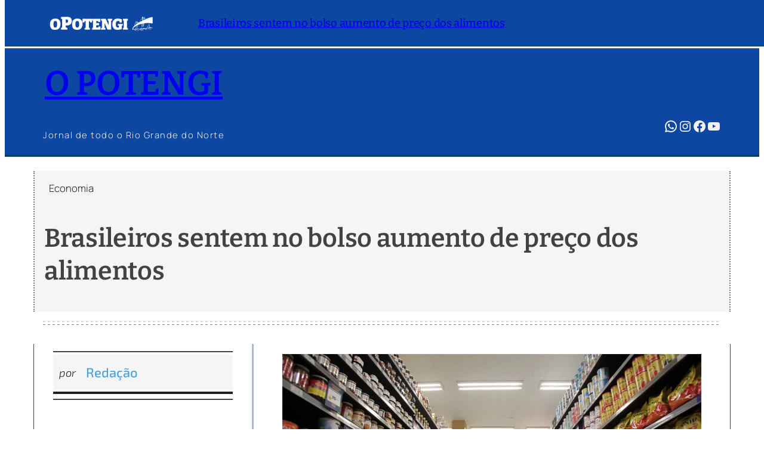

--- FILE ---
content_type: text/html; charset=UTF-8
request_url: https://opotengi.com.br/brasileiros-sentem-no-bolso-aumento-de-preco-dos-alimentos/
body_size: 71393
content:
<!DOCTYPE html>
<html lang="pt-BR">
<head>
	<meta charset="UTF-8" />
	<meta name="viewport" content="width=device-width, initial-scale=1" />
<meta name='robots' content='index, follow, max-image-preview:large, max-snippet:-1, max-video-preview:-1' />
<meta name="theme-color" content="#0D47A1">
<meta name="google-site-verification" content="Tdgj6xiKyGdriFe-8QzTuy0QLZgtcW4CFap0Lmi-SmE" />

	<!-- This site is optimized with the Yoast SEO plugin v26.7 - https://yoast.com/wordpress/plugins/seo/ -->
	<link rel="canonical" href="https://opotengi.com.br/brasileiros-sentem-no-bolso-aumento-de-preco-dos-alimentos/" />
	<meta property="og:locale" content="pt_BR" />
	<meta property="og:type" content="article" />
	<meta property="og:title" content="Brasileiros sentem no bolso aumento de preço dos alimentos - O Potengi" />
	<meta property="og:url" content="https://opotengi.com.br/brasileiros-sentem-no-bolso-aumento-de-preco-dos-alimentos/" />
	<meta property="og:site_name" content="O Potengi" />
	<meta property="article:published_time" content="2024-04-25T12:30:00+00:00" />
	<meta property="og:image" content="https://opotengi.com.br/wp-content/uploads/2024/04/principais-cuidados-na-hora-de-montar-um-supermercado.jpg" />
	<meta property="og:image:width" content="1080" />
	<meta property="og:image:height" content="624" />
	<meta property="og:image:type" content="image/jpeg" />
	<meta name="author" content="Redação" />
	<meta name="twitter:card" content="summary_large_image" />
	<meta name="twitter:label1" content="Escrito por" />
	<meta name="twitter:data1" content="Redação" />
	<meta name="twitter:label2" content="Est. tempo de leitura" />
	<meta name="twitter:data2" content="2 minutos" />
	<script type="application/ld+json" class="yoast-schema-graph">{"@context":"https://schema.org","@graph":[{"@type":"Article","@id":"https://opotengi.com.br/brasileiros-sentem-no-bolso-aumento-de-preco-dos-alimentos/#article","isPartOf":{"@id":"https://opotengi.com.br/brasileiros-sentem-no-bolso-aumento-de-preco-dos-alimentos/"},"author":{"name":"Redação","@id":"https://opotengi.com.br/#/schema/person/474b712c7a6550ad55ed34a82a07e6f7"},"headline":"Brasileiros sentem no bolso aumento de preço dos alimentos","datePublished":"2024-04-25T12:30:00+00:00","mainEntityOfPage":{"@id":"https://opotengi.com.br/brasileiros-sentem-no-bolso-aumento-de-preco-dos-alimentos/"},"wordCount":175,"commentCount":0,"publisher":{"@id":"https://opotengi.com.br/#organization"},"image":{"@id":"https://opotengi.com.br/brasileiros-sentem-no-bolso-aumento-de-preco-dos-alimentos/#primaryimage"},"thumbnailUrl":"https://opotengi.com.br/wp-content/uploads/2024/04/principais-cuidados-na-hora-de-montar-um-supermercado.jpg","keywords":["Economia"],"articleSection":["Geral"],"inLanguage":"pt-BR","potentialAction":[{"@type":"CommentAction","name":"Comment","target":["https://opotengi.com.br/brasileiros-sentem-no-bolso-aumento-de-preco-dos-alimentos/#respond"]}]},{"@type":"WebPage","@id":"https://opotengi.com.br/brasileiros-sentem-no-bolso-aumento-de-preco-dos-alimentos/","url":"https://opotengi.com.br/brasileiros-sentem-no-bolso-aumento-de-preco-dos-alimentos/","name":"Brasileiros sentem no bolso aumento de preço dos alimentos - O Potengi","isPartOf":{"@id":"https://opotengi.com.br/#website"},"primaryImageOfPage":{"@id":"https://opotengi.com.br/brasileiros-sentem-no-bolso-aumento-de-preco-dos-alimentos/#primaryimage"},"image":{"@id":"https://opotengi.com.br/brasileiros-sentem-no-bolso-aumento-de-preco-dos-alimentos/#primaryimage"},"thumbnailUrl":"https://opotengi.com.br/wp-content/uploads/2024/04/principais-cuidados-na-hora-de-montar-um-supermercado.jpg","datePublished":"2024-04-25T12:30:00+00:00","breadcrumb":{"@id":"https://opotengi.com.br/brasileiros-sentem-no-bolso-aumento-de-preco-dos-alimentos/#breadcrumb"},"inLanguage":"pt-BR","potentialAction":[{"@type":"ReadAction","target":["https://opotengi.com.br/brasileiros-sentem-no-bolso-aumento-de-preco-dos-alimentos/"]}]},{"@type":"ImageObject","inLanguage":"pt-BR","@id":"https://opotengi.com.br/brasileiros-sentem-no-bolso-aumento-de-preco-dos-alimentos/#primaryimage","url":"https://opotengi.com.br/wp-content/uploads/2024/04/principais-cuidados-na-hora-de-montar-um-supermercado.jpg","contentUrl":"https://opotengi.com.br/wp-content/uploads/2024/04/principais-cuidados-na-hora-de-montar-um-supermercado.jpg","width":1080,"height":624},{"@type":"BreadcrumbList","@id":"https://opotengi.com.br/brasileiros-sentem-no-bolso-aumento-de-preco-dos-alimentos/#breadcrumb","itemListElement":[{"@type":"ListItem","position":1,"name":"Início","item":"https://opotengi.com.br/"},{"@type":"ListItem","position":2,"name":"Brasileiros sentem no bolso aumento de preço dos alimentos"}]},{"@type":"WebSite","@id":"https://opotengi.com.br/#website","url":"https://opotengi.com.br/","name":"O Potengi","description":"Notícias do RN - Rio Grande do Norte, Natal, São Gonçalo, Parnamirim, Mossoró, Caicó, Currais Novos, Santa Cruz, Macaíba, Extremoz, Ceará Mirm, Assu","publisher":{"@id":"https://opotengi.com.br/#organization"},"alternateName":"Jornal O Potengi","potentialAction":[{"@type":"SearchAction","target":{"@type":"EntryPoint","urlTemplate":"https://opotengi.com.br/?s={search_term_string}"},"query-input":{"@type":"PropertyValueSpecification","valueRequired":true,"valueName":"search_term_string"}}],"inLanguage":"pt-BR"},{"@type":"Organization","@id":"https://opotengi.com.br/#organization","name":"O Potengi","url":"https://opotengi.com.br/","logo":{"@type":"ImageObject","inLanguage":"pt-BR","@id":"https://opotengi.com.br/#/schema/logo/image/","url":"https://opotengi.com.br/wp-content/uploads/2024/12/Logocirc_AzulBranco.png","contentUrl":"https://opotengi.com.br/wp-content/uploads/2024/12/Logocirc_AzulBranco.png","width":1045,"height":1046,"caption":"O Potengi"},"image":{"@id":"https://opotengi.com.br/#/schema/logo/image/"},"sameAs":["https://www.instagram.com/jornalopotengi/"]},{"@type":"Person","@id":"https://opotengi.com.br/#/schema/person/474b712c7a6550ad55ed34a82a07e6f7","name":"Redação","image":{"@type":"ImageObject","inLanguage":"pt-BR","@id":"https://opotengi.com.br/#/schema/person/image/","url":"https://secure.gravatar.com/avatar/5e12235d8cdad4ba71843550f232f48fd86d2d375de1d8c9efde4ce4740ea3a8?s=96&d=mm&r=g","contentUrl":"https://secure.gravatar.com/avatar/5e12235d8cdad4ba71843550f232f48fd86d2d375de1d8c9efde4ce4740ea3a8?s=96&d=mm&r=g","caption":"Redação"},"url":"https://opotengi.com.br/author/redacao/"}]}</script>
	<!-- / Yoast SEO plugin. -->


<title>Brasileiros sentem no bolso aumento de preço dos alimentos - O Potengi</title>
<link rel='dns-prefetch' href='//static.addtoany.com' />
<link rel='dns-prefetch' href='//www.googletagmanager.com' />
<link rel="alternate" type="application/rss+xml" title="Feed para O Potengi &raquo;" href="https://opotengi.com.br/feed/" />
<link rel="alternate" type="application/rss+xml" title="Feed de comentários para O Potengi &raquo;" href="https://opotengi.com.br/comments/feed/" />
<script id="wpp-js" src="https://opotengi.com.br/wp-content/plugins/wordpress-popular-posts/assets/js/wpp.min.js?ver=7.3.6" data-sampling="0" data-sampling-rate="100" data-api-url="https://opotengi.com.br/wp-json/wordpress-popular-posts" data-post-id="17972" data-token="51a2efeffa" data-lang="0" data-debug="0"></script>
<link rel="alternate" type="application/rss+xml" title="Feed de comentários para O Potengi &raquo; Brasileiros sentem no bolso aumento de preço dos alimentos" href="https://opotengi.com.br/brasileiros-sentem-no-bolso-aumento-de-preco-dos-alimentos/feed/" />
<link rel="alternate" title="oEmbed (JSON)" type="application/json+oembed" href="https://opotengi.com.br/wp-json/oembed/1.0/embed?url=https%3A%2F%2Fopotengi.com.br%2Fbrasileiros-sentem-no-bolso-aumento-de-preco-dos-alimentos%2F" />
<link rel="alternate" title="oEmbed (XML)" type="text/xml+oembed" href="https://opotengi.com.br/wp-json/oembed/1.0/embed?url=https%3A%2F%2Fopotengi.com.br%2Fbrasileiros-sentem-no-bolso-aumento-de-preco-dos-alimentos%2F&#038;format=xml" />
		<style>
			.lazyload,
			.lazyloading {
				max-width: 100%;
			}
		</style>
		<style id='wp-img-auto-sizes-contain-inline-css'>
img:is([sizes=auto i],[sizes^="auto," i]){contain-intrinsic-size:3000px 1500px}
/*# sourceURL=wp-img-auto-sizes-contain-inline-css */
</style>
<style id='wp-block-paragraph-inline-css'>
.is-small-text{font-size:.875em}.is-regular-text{font-size:1em}.is-large-text{font-size:2.25em}.is-larger-text{font-size:3em}.has-drop-cap:not(:focus):first-letter{float:left;font-size:8.4em;font-style:normal;font-weight:100;line-height:.68;margin:.05em .1em 0 0;text-transform:uppercase}body.rtl .has-drop-cap:not(:focus):first-letter{float:none;margin-left:.1em}p.has-drop-cap.has-background{overflow:hidden}:root :where(p.has-background){padding:1.25em 2.375em}:where(p.has-text-color:not(.has-link-color)) a{color:inherit}p.has-text-align-left[style*="writing-mode:vertical-lr"],p.has-text-align-right[style*="writing-mode:vertical-rl"]{rotate:180deg}
/*# sourceURL=https://opotengi.com.br/wp-includes/blocks/paragraph/style.min.css */
</style>
<style id='wp-block-navigation-link-inline-css'>
.wp-block-navigation .wp-block-navigation-item__label{overflow-wrap:break-word}.wp-block-navigation .wp-block-navigation-item__description{display:none}.link-ui-tools{outline:1px solid #f0f0f0;padding:8px}.link-ui-block-inserter{padding-top:8px}.link-ui-block-inserter__back{margin-left:8px;text-transform:uppercase}
/*# sourceURL=https://opotengi.com.br/wp-includes/blocks/navigation-link/style.min.css */
</style>
<link rel='stylesheet' id='wp-block-navigation-css' href='https://opotengi.com.br/wp-includes/blocks/navigation/style.min.css?ver=6.9' media='all' />
<style id='tw-block-navigation-inline-css'>
.tw-icon-large button:where(.wp-block-navigation__responsive-container-close,.wp-block-navigation__responsive-container-open) svg,.tw-icon-medium button:where(.wp-block-navigation__responsive-container-close,.wp-block-navigation__responsive-container-open) svg{width:32px;height:32px}.wp-block-navigation.tw-icon-medium button:is(.wp-block-navigation__responsive-container-open,.wp-block-navigation__responsive-container-close){font-size:1.25rem}.wp-block-navigation.tw-icon-large button:is(.wp-block-navigation__responsive-container-open,.wp-block-navigation__responsive-container-close){font-size:1.5rem}@media (min-width:600px) and (max-width:767px){.wp-block-navigation__responsive-container-open:not(.always-shown){display:flex}.wp-block-navigation__responsive-container:not(.hidden-by-default):not(.is-menu-open){display:none}}.wp-block-navigation:where(.tw-break-tablet,.tw-break-tablet-lg) .wp-block-navigation__responsive-container:not(.is-menu-open){display:none}.wp-block-navigation:where(.tw-break-tablet,.tw-break-tablet-lg) .wp-block-navigation__responsive-container-open{display:flex}@media (min-width:1024px){.tw-break-tablet .wp-block-navigation__responsive-container:not(.is-menu-open){display:flex}.tw-break-tablet .wp-block-navigation__responsive-container-open{display:none}.tw-icon-large button:where(.wp-block-navigation__responsive-container-close,.wp-block-navigation__responsive-container-open) svg{width:40px;height:40px}}@media (min-width:1200px){.tw-break-tablet-lg .wp-block-navigation__responsive-container:not(.is-menu-open){display:flex}.tw-break-tablet-lg .wp-block-navigation__responsive-container-open{display:none}}.is-content-justification-space-between > .wp-block-navigation:last-child .wp-block-navigation__responsive-container-open{margin-inline-start:auto}.wp-block-navigation:not(.is-vertical):not(.is-responsive) :is(.wp-block-page-list,.wp-block-navigation__container, .wp-block-navigation__responsive-container-content){row-gap:12px}.wp-block-navigation:is(.tw-nav-active-none,.tw-nav-active-opacity-down,.tw-nav-active-opacity-up,.tw-nav-active-primary-color) .current-menu-item > a:not(:hover),.wp-block-navigation:is(.tw-nav-hover-none,.tw-nav-hover-opacity-up,.tw-nav-hover-opacity-down,.tw-nav-hover-primary-color) li a:hover{text-decoration:none}.wp-block-navigation.tw-nav-active-opacity-up .current-menu-item > a,.wp-block-navigation.tw-nav-hover-opacity-up li a:hover,.wp-block-navigation:where(.tw-nav-hover-opacity-down,.tw-nav-hover-opacity-up) .wp-block-social-links:not(.is-style-logos-only) a{opacity:1}.wp-block-navigation.tw-nav-active-opacity-down .current-menu-item > a,.wp-block-navigation.tw-nav-hover-opacity-down li a:hover,.wp-block-navigation:is(.tw-nav-hover-opacity-up,.tw-nav-active-opacity-up) li a{opacity:0.7}.wp-block-navigation:is(.tw-nav-hover-opacity-up,.tw-nav-hover-opacity-down) .wp-block-navigation-item__description{opacity:1}.wp-block-navigation.tw-nav-active-primary-color li.current-menu-item > a,.wp-block-navigation.tw-nav-hover-primary-color li a:hover{color:var(--wp--preset--color--accent,var(--wp--preset--color--accent-1,var(--wp--preset--color--primary)))}.wp-block-navigation.tw-nav-active-underline li.current-menu-item > a,.wp-block-navigation.tw-nav-hover-underline li a:hover{text-decoration-line:underline;text-decoration-style:solid;text-underline-offset:auto}.wp-block-navigation.tw-nav-active-border li.current-menu-item > a,.wp-block-navigation.tw-nav-hover-border li a:hover{text-decoration-line:underline;text-decoration-style:solid;text-underline-offset:min(0.5em,16px);text-decoration-thickness:1px}.wp-block-navigation.tw-nav-active-thick-border li.current-menu-item > a,.wp-block-navigation.tw-nav-hover-thick-border li a:hover{text-decoration-line:underline;text-decoration-style:solid;text-underline-offset:min(0.5em,16px);text-decoration-thickness:2px!important}.wp-block-navigation.tw-nav-hover-box :where(.is-menu-open,.wp-block-navigation__submenu-container) li a{position:relative}.wp-block-navigation.tw-nav-active-box .current-menu-item > a::before,.wp-block-navigation.tw-nav-hover-box li > a:hover::before{content:"";display:block;position:absolute;inset:0;background-color:currentcolor;opacity:0.1;border-radius:8px}:is(.tw-nav-hover-box,.tw-nav-active-box) .wp-block-navigation__container > li > a::before{margin:-4px -10px}.wp-block-navigation.tw-nav-active-box li.current-menu-item > a,.wp-block-navigation.tw-nav-hover-box li a:hover{text-decoration:none}.wp-block-navigation__submenu-container.has-background{padding:0}
/*# sourceURL=https://opotengi.com.br/wp-content/plugins/twentig/dist/blocks/navigation/style.css */
</style>
<style id='wp-block-group-inline-css'>
.wp-block-group{box-sizing:border-box}:where(.wp-block-group.wp-block-group-is-layout-constrained){position:relative}
/*# sourceURL=https://opotengi.com.br/wp-includes/blocks/group/style.min.css */
</style>
<style id='wp-block-site-title-inline-css'>
.wp-block-site-title{box-sizing:border-box}.wp-block-site-title :where(a){color:inherit;font-family:inherit;font-size:inherit;font-style:inherit;font-weight:inherit;letter-spacing:inherit;line-height:inherit;text-decoration:inherit}
/*# sourceURL=https://opotengi.com.br/wp-includes/blocks/site-title/style.min.css */
</style>
<style id='wp-block-site-logo-inline-css'>
.wp-block-site-logo{box-sizing:border-box;line-height:0}.wp-block-site-logo a{display:inline-block;line-height:0}.wp-block-site-logo.is-default-size img{height:auto;width:120px}.wp-block-site-logo img{height:auto;max-width:100%}.wp-block-site-logo a,.wp-block-site-logo img{border-radius:inherit}.wp-block-site-logo.aligncenter{margin-left:auto;margin-right:auto;text-align:center}:root :where(.wp-block-site-logo.is-style-rounded){border-radius:9999px}
/*# sourceURL=https://opotengi.com.br/wp-includes/blocks/site-logo/style.min.css */
</style>
<link rel='stylesheet' id='wp-block-social-links-css' href='https://opotengi.com.br/wp-includes/blocks/social-links/style.min.css?ver=6.9' media='all' />
<style id='tw-block-social-links-inline-css'>
.wp-block-social-links.tw-hover-none .wp-social-link:hover{transform:none}.wp-block-social-links.tw-hover-opacity .wp-social-link{opacity:0.7}.wp-block-social-links.tw-hover-opacity .wp-social-link:hover{opacity:1;transform:none}.wp-block-social-links.tw-hover-opacity-down .wp-social-link{opacity:1}.wp-block-social-links.tw-hover-opacity-down .wp-social-link:hover{opacity:0.7;transform:none}.wp-block-social-links.is-style-tw-square .wp-block-social-link{border-radius:0}.wp-block-social-links.is-style-tw-rounded .wp-block-social-link{border-radius:0.25em}
/*# sourceURL=https://opotengi.com.br/wp-content/plugins/twentig/dist/blocks/social-links/style.css */
</style>
<link rel='stylesheet' id='wp-block-image-css' href='https://opotengi.com.br/wp-includes/blocks/image/style.min.css?ver=6.9' media='all' />
<style id='tw-block-image-inline-css'>
.wp-block-image.is-style-tw-rounded-corners img{border-radius:var(--tw-block-rounded)}.wp-block-image.is-style-tw-border img{border:1px solid var(--tw-block-border-color)}.wp-block-image.is-style-tw-shadow img{box-shadow:var(--tw-block-shadow)}.wp-block-image.is-style-tw-hard-shadow img{box-shadow:var(--tw-block-hard-shadow)}.is-style-tw-frame .aligncenter > figcaption,.wp-block-image.is-style-tw-frame.is-resized > figcaption{display:block}.wp-block-image.tw-caption-large figcaption{font-size:inherit}.wp-block-image.aligncenter{margin-inline:auto}.wp-block-image[style*="--shape"] img{-webkit-clip-path:var(--shape);clip-path:var(--shape)}
/*# sourceURL=https://opotengi.com.br/wp-content/plugins/twentig/dist/blocks/image/style.css */
</style>
<style id='wp-block-post-title-inline-css'>
.wp-block-post-title{box-sizing:border-box;word-break:break-word}.wp-block-post-title :where(a){display:inline-block;font-family:inherit;font-size:inherit;font-style:inherit;font-weight:inherit;letter-spacing:inherit;line-height:inherit;text-decoration:inherit}
/*# sourceURL=https://opotengi.com.br/wp-includes/blocks/post-title/style.min.css */
</style>
<style id='wp-block-post-terms-inline-css'>
.wp-block-post-terms{box-sizing:border-box}.wp-block-post-terms .wp-block-post-terms__separator{white-space:pre-wrap}
/*# sourceURL=https://opotengi.com.br/wp-includes/blocks/post-terms/style.min.css */
</style>
<style id='tw-block-post-terms-inline-css'>
.wp-block-post-terms:is(.is-style-tw-outline,.is-style-tw-outline-pill,.is-style-tw-outline-rounded) a{text-decoration:none!important;padding:0.375rem 0.875rem;border:1px solid;margin-block:5px;display:inline-block}.wp-block-post-terms.is-style-tw-outline-rounded a{border-radius:var(--tw-block-rounded-sm)}.wp-block-post-terms.is-style-tw-outline-pill a{border-radius:100px}.wp-block-post-terms.is-style-tw-hashtag a::before{content:"#"}.wp-block-post-terms:where(.is-style-tw-outline,.is-style-tw-outline-pill,.is-style-tw-outline-rounded,.is-style-tw-hashtag,.is-style-tw-plain) .wp-block-post-terms__separator{visibility:hidden;display:inline-block;width:10px}.wp-block-post-terms.is-style-tw-plain .wp-block-post-terms__separator{width:20px}.wp-block-post-terms.has-background{padding:0.2em 0.5em}.wp-block-post-terms.tw-no-link a{text-decoration:none;cursor:auto}.wp-block-post-terms.is-style-tw-list{display:flex;flex-direction:column;gap:0.2em}.wp-block-post-terms.is-style-tw-list .wp-block-post-terms__separator{display:none}
/*# sourceURL=https://opotengi.com.br/wp-content/plugins/twentig/dist/blocks/post-terms/style.css */
</style>
<style id='wp-block-separator-inline-css'>
@charset "UTF-8";.wp-block-separator{border:none;border-top:2px solid}:root :where(.wp-block-separator.is-style-dots){height:auto;line-height:1;text-align:center}:root :where(.wp-block-separator.is-style-dots):before{color:currentColor;content:"···";font-family:serif;font-size:1.5em;letter-spacing:2em;padding-left:2em}.wp-block-separator.is-style-dots{background:none!important;border:none!important}
/*# sourceURL=https://opotengi.com.br/wp-includes/blocks/separator/style.min.css */
</style>
<style id='tw-block-separator-inline-css'>
.wp-block-separator{background:currentcolor}.wp-block-separator.is-style-dots{height:auto}.wp-block-separator.is-style-tw-asterisks{background:none!important;text-align:center;line-height:1;border:none!important;height:auto!important}.wp-block-separator.is-style-tw-asterisks::before{content:"* * *";font-size:1.125em}.wp-block-separator.wp-block-separator.is-style-tw-dotted{width:100%;height:1px;border:0;background:linear-gradient(90deg,currentcolor 1px,transparent 0)!important;background-size:4px 1px!important}.wp-block-separator.wp-block-separator.is-style-tw-dashed{width:100%;height:1px;border:0;background:linear-gradient(90deg,currentcolor 4px,transparent 0)!important;background-size:8px 1px!important}.wp-block-separator.wp-block-separator.has-background:is(.is-style-tw-dashed, .is-style-tw-dotted){height:1px}.wp-block-separator.is-style-tw-dotted.is-vertical{background:linear-gradient(0deg,currentcolor 1px,transparent 0)!important;background-size:1px 4px!important}.wp-block-separator.is-style-tw-dashed.is-vertical{background:linear-gradient(0deg,currentcolor 4px,transparent 0)!important;background-size:1px 8px!important}hr.tw-ml-0{text-align:left!important}hr.tw-mr-0{text-align:right!important}
/*# sourceURL=https://opotengi.com.br/wp-content/plugins/twentig/dist/blocks/separator/style.css */
</style>
<style id='wp-block-post-excerpt-inline-css'>
:where(.wp-block-post-excerpt){box-sizing:border-box;margin-bottom:var(--wp--style--block-gap);margin-top:var(--wp--style--block-gap)}.wp-block-post-excerpt__excerpt{margin-bottom:0;margin-top:0}.wp-block-post-excerpt__more-text{margin-bottom:0;margin-top:var(--wp--style--block-gap)}.wp-block-post-excerpt__more-link{display:inline-block}
/*# sourceURL=https://opotengi.com.br/wp-includes/blocks/post-excerpt/style.min.css */
</style>
<style id='wp-block-post-author-name-inline-css'>
.wp-block-post-author-name{box-sizing:border-box}
/*# sourceURL=https://opotengi.com.br/wp-includes/blocks/post-author-name/style.min.css */
</style>
<style id='wp-block-columns-inline-css'>
.wp-block-columns{align-items:normal!important;box-sizing:border-box;display:flex;flex-wrap:wrap!important}.wp-block-columns.are-vertically-aligned-top{align-items:flex-start}.wp-block-columns.are-vertically-aligned-center{align-items:center}.wp-block-columns.are-vertically-aligned-bottom{align-items:flex-end}@media (min-width:768px){.wp-block-columns{flex-wrap:nowrap!important}.wp-block-columns:not(.is-not-stacked-on-mobile) > .wp-block-column{flex-basis:0;flex-grow:1}.wp-block-columns:not(.is-not-stacked-on-mobile) > .wp-block-column[style*="flex-basis"]{flex-grow:0}}.wp-block-columns.is-not-stacked-on-mobile{flex-wrap:nowrap!important}.wp-block-columns.is-not-stacked-on-mobile > .wp-block-column{flex-basis:0;flex-grow:1}.wp-block-columns.is-not-stacked-on-mobile > .wp-block-column[style*="flex-basis"]{flex-grow:0}@media (max-width:767px){.wp-block-columns:not(.is-not-stacked-on-mobile):not(.tw-cols-stack-sm-2) > .wp-block-column{flex-basis:100%!important}.wp-block-columns.tw-cols-stack-sm-2{display:grid;grid-template-columns:repeat(2,minmax(0,1fr))}}.wp-block-column{flex-grow:1;min-width:0;word-break:break-word;overflow-wrap:break-word}.wp-block-column.is-vertically-aligned-top{align-self:flex-start;width:100%}.wp-block-column.is-vertically-aligned-center{align-self:center;width:100%}.wp-block-column.is-vertically-aligned-bottom{align-self:flex-end;width:100%}@media (min-width:768px) and (max-width:1023px){.wp-block-columns.tw-cols-stack-md-2:not(.tw-justify-center){display:grid;grid-template-columns:repeat(2,minmax(0,1fr))}.wp-block-columns.tw-cols-stack-md-2.tw-justify-center{flex-wrap:wrap!important}.wp-block-columns.tw-cols-stack-md-2.tw-justify-center > .wp-block-column{flex-basis:calc(50% - 16px);flex-grow:0}}@media (max-width:1023px){.wp-block-columns.tw-cols-stack-md{flex-wrap:wrap!important}.wp-block-columns.tw-cols-stack-md > .wp-block-column{flex-basis:100%!important}body .wp-block-columns.tw-large-gap{column-gap:32px}}
/*# sourceURL=https://opotengi.com.br/wp-content/plugins/twentig/dist/blocks/columns/block.css */
</style>
<style id='tw-block-columns-inline-css'>
.is-style-tw-col-shadow,.wp-block-column.is-style-tw-shadow{box-shadow:var(--tw-block-shadow)}.is-style-tw-col-hard-shadow,.wp-block-column.is-style-tw-hard-shadow{box-shadow:var(--tw-block-hard-shadow)}:where(.is-style-tw-col-shadow,.is-style-tw-col-hard-shadow){background-color:#fff;color:#000}.is-style-tw-col-border-top{border-style:none;border-top:1px solid;padding-top:24px}.tw-stretched-blocks > .wp-block-column,.wp-block-column.tw-stack{display:flex;flex-direction:column}.tw-stretched-blocks > .wp-block-column > :is(.wp-block-image,.wp-block-post-featured-image,.wp-block-group:only-child,.wp-block-cover,.wp-block-columns,.wp-block-gallery){flex-grow:1}.tw-stretched-blocks > .wp-block-column > :is(.wp-block-image,.wp-block-post-featured-image) img{min-height:100%;object-fit:cover}.tw-stretched-blocks > .wp-block-column > :is(.wp-block-image,.wp-block-post-featured-image) a{height:100%}.wp-block-columns[style*="radius"]{overflow:hidden}
/*# sourceURL=https://opotengi.com.br/wp-content/plugins/twentig/dist/blocks/columns/style.css */
</style>
<style id='wp-block-post-date-inline-css'>
.wp-block-post-date{box-sizing:border-box}
/*# sourceURL=https://opotengi.com.br/wp-includes/blocks/post-date/style.min.css */
</style>
<link rel='stylesheet' id='custom-bloco-tag-titulo-style-css' href='https://opotengi.com.br/wp-content/themes/opotengi/assets/css/bloco-tag-titulo.css?ver=1768176866' media='all' />
<style id='wp-block-post-template-inline-css'>
.wp-block-post-template{list-style:none;margin-block:0;max-width:100%;padding:0}@media (max-width:767px){.wp-block-post-template.is-layout-grid{grid-template-columns:1fr}}@media (min-width:768px) and (max-width:1023px){.wp-block-post-template.is-layout-grid:where(.columns-4,.columns-5,.columns-6){grid-template-columns:repeat(2,minmax(0,1fr))}}.wp-block-post-template.is-flex-container{display:grid;gap:var(--tw-gap-y,var(--wp--style--block-gap)) var(--tw-gap-x,var(--wp--style--block-gap))}.wp-block-post-template.is-flex-container > li{margin:0;width:100%}:where(.wp-block-post-template.is-layout-flow):not(.is-flex-container) > * + *{margin-block-start:var(--tw-gap-y,var(--wp--style--block-gap))}@media (min-width:768px){.wp-block-post-template.is-flex-container{grid-template-columns:repeat(2,minmax(0,1fr))}}@media (min-width:1024px){.wp-block-post-template.columns-3.is-flex-container{grid-template-columns:repeat(3,minmax(0,1fr))}.wp-block-post-template.columns-4.is-flex-container{grid-template-columns:repeat(4,minmax(0,1fr))}.wp-block-post-template.columns-5.is-flex-container{grid-template-columns:repeat(5,minmax(0,1fr))}.wp-block-post-template.columns-6.is-flex-container{grid-template-columns:repeat(6,minmax(0,1fr))}}
/*# sourceURL=https://opotengi.com.br/wp-content/plugins/twentig/dist/blocks/post-template/block.css */
</style>
<style id='tw-block-post-template-inline-css'>
.wp-block-post-template.tw-valign-top{align-items:flex-start}.wp-block-post-template.tw-valign-center{align-items:center}.wp-block-post-template.tw-valign-bottom{align-items:flex-end}@media (max-width:767px){.wp-block-post-template.is-flex-container{column-gap:min(var(--tw-gap-x,var(--wp--style--block-gap,1.25em)),20px)}.wp-block-post-template-is-layout-grid.tw-cols-small,.wp-block-post-template.is-flex-container.tw-cols-small{grid-template-columns:repeat(2,minmax(0,1fr))!important}}@media (min-width:768px){.wp-block-post-template.tw-cols-small.columns-3{grid-template-columns:repeat(3,minmax(0,1fr))}.wp-block-post-template.tw-cols-small.columns-4{grid-template-columns:repeat(4,minmax(0,1fr))}}@media (min-width:768px) and (max-width:1023px){.wp-block-post-template.tw-cols-large.columns-2{grid-template-columns:repeat(1,minmax(0,1fr))}.wp-block-post-template.tw-cols-large.columns-3{grid-template-columns:repeat(2,minmax(0,1fr))}.wp-block-post-template.tw-cols-small:is(.columns-5,.columns-6){grid-template-columns:repeat(4,minmax(0,1fr))}}@media (min-width:1024px) and (max-width:1199px){.wp-block-post-template.tw-cols-large.columns-4{grid-template-columns:repeat(3,minmax(0,1fr))}.wp-block-post-template.tw-cols-large.columns-5,.wp-block-post-template:is(.tw-cols-small,.tw-cols-large).columns-6{grid-template-columns:repeat(4,minmax(0,1fr))}}.wp-block-post-excerpt__more-text{margin-top:1em}.wp-block-query .tw-stretched-link :where(.wp-block-post-terms:not(.tw-no-link),.wp-block-post-author__name,.wp-block-read-more){position:relative;z-index:2}.wp-block-query .wp-block-post .tw-stretched-link a::after{content:none}.wp-block-query .wp-block-post .tw-stretched-link :where(.wp-block-post-title,.wp-block-post-excerpt__more-text) a::after{content:""}
/*# sourceURL=https://opotengi.com.br/wp-content/plugins/twentig/dist/blocks/post-template/style.css */
</style>
<style id='wp-block-post-featured-image-inline-css'>
.wp-block-post-featured-image{margin-left:0;margin-right:0}.wp-block-post-featured-image a{display:block;height:100%}.wp-block-post-featured-image :where(img){box-sizing:border-box;height:auto;max-width:100%;vertical-align:bottom;width:100%}.wp-block-post-featured-image.alignfull img,.wp-block-post-featured-image.alignwide img{width:100%}.wp-block-post-featured-image .wp-block-post-featured-image__overlay.has-background-dim{background-color:#000;inset:0;position:absolute}.wp-block-post-featured-image{position:relative}.wp-block-post-featured-image .wp-block-post-featured-image__overlay.has-background-gradient{background-color:initial}.wp-block-post-featured-image .wp-block-post-featured-image__overlay.has-background-dim-0{opacity:0}.wp-block-post-featured-image .wp-block-post-featured-image__overlay.has-background-dim-10{opacity:.1}.wp-block-post-featured-image .wp-block-post-featured-image__overlay.has-background-dim-20{opacity:.2}.wp-block-post-featured-image .wp-block-post-featured-image__overlay.has-background-dim-30{opacity:.3}.wp-block-post-featured-image .wp-block-post-featured-image__overlay.has-background-dim-40{opacity:.4}.wp-block-post-featured-image .wp-block-post-featured-image__overlay.has-background-dim-50{opacity:.5}.wp-block-post-featured-image .wp-block-post-featured-image__overlay.has-background-dim-60{opacity:.6}.wp-block-post-featured-image .wp-block-post-featured-image__overlay.has-background-dim-70{opacity:.7}.wp-block-post-featured-image .wp-block-post-featured-image__overlay.has-background-dim-80{opacity:.8}.wp-block-post-featured-image .wp-block-post-featured-image__overlay.has-background-dim-90{opacity:.9}.wp-block-post-featured-image .wp-block-post-featured-image__overlay.has-background-dim-100{opacity:1}.wp-block-post-featured-image:where(.alignleft,.alignright){width:100%}
/*# sourceURL=https://opotengi.com.br/wp-includes/blocks/post-featured-image/style.min.css */
</style>
<style id='tw-block-post-featured-image-inline-css'>
.wp-block-post-featured-image[class*="tw-img-ratio"] img{aspect-ratio:var(--tw-img-ratio);object-fit:cover}.wp-block-post-featured-image.is-style-tw-rounded-corners :where(img,span){border-radius:var(--tw-block-rounded)}.wp-block-post-featured-image.is-style-rounded :where(img,span){border-radius:9999px}.wp-block-post-featured-image.is-style-tw-frame span{margin:12px}.wp-block-post-featured-image.is-style-tw-border img{border:1px solid var(--tw-block-border-color)}.wp-block-post-featured-image.is-style-tw-shadow img{box-shadow:var(--tw-block-shadow)}.wp-block-post-featured-image.is-style-tw-hard-shadow img{box-shadow:var(--tw-block-hard-shadow)}.wp-block-post-featured-image[style*="--shape"] :where(img,span),.wp-block-post-featured-image[style*="--shape"].tw-hover-zoom{-webkit-clip-path:var(--shape);clip-path:var(--shape)}.wp-block-post-featured-image.tw-hover-fade :where(img,span){transition:opacity 0.2s}.tw-stretched-link:hover .wp-block-post-featured-image.tw-hover-fade img,.wp-block-post-featured-image.tw-hover-fade:where(:hover,:focus-within) img{opacity:0.9}.wp-block-post-featured-image.tw-hover-zoom{overflow:hidden}.wp-block-post-featured-image.tw-hover-zoom img{transition:transform 0.4s}.tw-stretched-link:hover .wp-block-post-featured-image.tw-hover-zoom img,.wp-block-post-featured-image.tw-hover-zoom:where(:hover,:focus-within) img{transform:scale(1.05)}.wp-block-post-featured-image[style*="--shape"].tw-hover-zoom img{-webkit-clip-path:none;clip-path:none}.wp-block-post-featured-image.tw-hover-overlay span{transition:opacity 0.2s}.tw-stretched-link:not(:hover):not(:focus-within) > .wp-block-post-featured-image.tw-hover-overlay span,:not(.tw-stretched-link) > .wp-block-post-featured-image.tw-hover-overlay:not(:hover):not(:focus-within) span{opacity:0}.wp-block-post-featured-image.tw-hover-radius :where(img,span){transition:border-radius 0.2s}.tw-stretched-link:hover .wp-block-post-featured-image.tw-hover-radius :where(img,span),.wp-block-post-featured-image.tw-hover-radius:where(:hover,:focus-within) :where(img,span){border-radius:40px!important}:where(.wp-block-post-featured-image) .wp-element-caption{margin-top:0.5em}.wp-block-post-featured-image .wp-element-caption a{display:unset}
/*# sourceURL=https://opotengi.com.br/wp-content/plugins/twentig/dist/blocks/post-featured-image/style.css */
</style>
<style id='wp-block-post-content-inline-css'>
.wp-block-post-content{display:flow-root}
/*# sourceURL=https://opotengi.com.br/wp-includes/blocks/post-content/style.min.css */
</style>
<style id='wp-block-heading-inline-css'>
h1:where(.wp-block-heading).has-background,h2:where(.wp-block-heading).has-background,h3:where(.wp-block-heading).has-background,h4:where(.wp-block-heading).has-background,h5:where(.wp-block-heading).has-background,h6:where(.wp-block-heading).has-background{padding:1.25em 2.375em}h1.has-text-align-left[style*=writing-mode]:where([style*=vertical-lr]),h1.has-text-align-right[style*=writing-mode]:where([style*=vertical-rl]),h2.has-text-align-left[style*=writing-mode]:where([style*=vertical-lr]),h2.has-text-align-right[style*=writing-mode]:where([style*=vertical-rl]),h3.has-text-align-left[style*=writing-mode]:where([style*=vertical-lr]),h3.has-text-align-right[style*=writing-mode]:where([style*=vertical-rl]),h4.has-text-align-left[style*=writing-mode]:where([style*=vertical-lr]),h4.has-text-align-right[style*=writing-mode]:where([style*=vertical-rl]),h5.has-text-align-left[style*=writing-mode]:where([style*=vertical-lr]),h5.has-text-align-right[style*=writing-mode]:where([style*=vertical-rl]),h6.has-text-align-left[style*=writing-mode]:where([style*=vertical-lr]),h6.has-text-align-right[style*=writing-mode]:where([style*=vertical-rl]){rotate:180deg}
/*# sourceURL=https://opotengi.com.br/wp-includes/blocks/heading/style.min.css */
</style>
<style id='wp-block-post-comments-form-inline-css'>
:where(.wp-block-post-comments-form input:not([type=submit])),:where(.wp-block-post-comments-form textarea){border:1px solid #949494;font-family:inherit;font-size:1em}:where(.wp-block-post-comments-form input:where(:not([type=submit]):not([type=checkbox]))),:where(.wp-block-post-comments-form textarea){padding:calc(.667em + 2px)}.wp-block-post-comments-form{box-sizing:border-box}.wp-block-post-comments-form[style*=font-weight] :where(.comment-reply-title){font-weight:inherit}.wp-block-post-comments-form[style*=font-family] :where(.comment-reply-title){font-family:inherit}.wp-block-post-comments-form[class*=-font-size] :where(.comment-reply-title),.wp-block-post-comments-form[style*=font-size] :where(.comment-reply-title){font-size:inherit}.wp-block-post-comments-form[style*=line-height] :where(.comment-reply-title){line-height:inherit}.wp-block-post-comments-form[style*=font-style] :where(.comment-reply-title){font-style:inherit}.wp-block-post-comments-form[style*=letter-spacing] :where(.comment-reply-title){letter-spacing:inherit}.wp-block-post-comments-form :where(input[type=submit]){box-shadow:none;cursor:pointer;display:inline-block;overflow-wrap:break-word;text-align:center}.wp-block-post-comments-form .comment-form input:not([type=submit]):not([type=checkbox]):not([type=hidden]),.wp-block-post-comments-form .comment-form textarea{box-sizing:border-box;display:block;width:100%}.wp-block-post-comments-form .comment-form-author label,.wp-block-post-comments-form .comment-form-email label,.wp-block-post-comments-form .comment-form-url label{display:block;margin-bottom:.25em}.wp-block-post-comments-form .comment-form-cookies-consent{display:flex;gap:.25em}.wp-block-post-comments-form .comment-form-cookies-consent #wp-comment-cookies-consent{margin-top:.35em}.wp-block-post-comments-form .comment-reply-title{margin-bottom:0}.wp-block-post-comments-form .comment-reply-title :where(small){font-size:var(--wp--preset--font-size--medium,smaller);margin-left:.5em}
/*# sourceURL=https://opotengi.com.br/wp-includes/blocks/post-comments-form/style.min.css */
</style>
<style id='wp-block-buttons-inline-css'>
.wp-block-buttons{box-sizing:border-box}.wp-block-buttons.is-vertical{flex-direction:column}.wp-block-buttons.is-vertical>.wp-block-button:last-child{margin-bottom:0}.wp-block-buttons>.wp-block-button{display:inline-block;margin:0}.wp-block-buttons.is-content-justification-left{justify-content:flex-start}.wp-block-buttons.is-content-justification-left.is-vertical{align-items:flex-start}.wp-block-buttons.is-content-justification-center{justify-content:center}.wp-block-buttons.is-content-justification-center.is-vertical{align-items:center}.wp-block-buttons.is-content-justification-right{justify-content:flex-end}.wp-block-buttons.is-content-justification-right.is-vertical{align-items:flex-end}.wp-block-buttons.is-content-justification-space-between{justify-content:space-between}.wp-block-buttons.aligncenter{text-align:center}.wp-block-buttons:not(.is-content-justification-space-between,.is-content-justification-right,.is-content-justification-left,.is-content-justification-center) .wp-block-button.aligncenter{margin-left:auto;margin-right:auto;width:100%}.wp-block-buttons[style*=text-decoration] .wp-block-button,.wp-block-buttons[style*=text-decoration] .wp-block-button__link{text-decoration:inherit}.wp-block-buttons.has-custom-font-size .wp-block-button__link{font-size:inherit}.wp-block-buttons .wp-block-button__link{width:100%}.wp-block-button.aligncenter{text-align:center}
/*# sourceURL=https://opotengi.com.br/wp-includes/blocks/buttons/style.min.css */
</style>
<style id='wp-block-button-inline-css'>
.wp-block-button__link{align-content:center;box-sizing:border-box;cursor:pointer;display:inline-block;height:100%;text-align:center;word-break:break-word}.wp-block-button__link.aligncenter{text-align:center}.wp-block-button__link.alignright{text-align:right}:where(.wp-block-button__link){border-radius:9999px;box-shadow:none;padding:calc(.667em + 2px) calc(1.333em + 2px);text-decoration:none}.wp-block-button[style*=text-decoration] .wp-block-button__link{text-decoration:inherit}.wp-block-buttons>.wp-block-button.has-custom-width{max-width:none}.wp-block-buttons>.wp-block-button.has-custom-width .wp-block-button__link{width:100%}.wp-block-buttons>.wp-block-button.has-custom-font-size .wp-block-button__link{font-size:inherit}.wp-block-buttons>.wp-block-button.wp-block-button__width-25{width:calc(25% - var(--wp--style--block-gap, .5em)*.75)}.wp-block-buttons>.wp-block-button.wp-block-button__width-50{width:calc(50% - var(--wp--style--block-gap, .5em)*.5)}.wp-block-buttons>.wp-block-button.wp-block-button__width-75{width:calc(75% - var(--wp--style--block-gap, .5em)*.25)}.wp-block-buttons>.wp-block-button.wp-block-button__width-100{flex-basis:100%;width:100%}.wp-block-buttons.is-vertical>.wp-block-button.wp-block-button__width-25{width:25%}.wp-block-buttons.is-vertical>.wp-block-button.wp-block-button__width-50{width:50%}.wp-block-buttons.is-vertical>.wp-block-button.wp-block-button__width-75{width:75%}.wp-block-button.is-style-squared,.wp-block-button__link.wp-block-button.is-style-squared{border-radius:0}.wp-block-button.no-border-radius,.wp-block-button__link.no-border-radius{border-radius:0!important}:root :where(.wp-block-button .wp-block-button__link.is-style-outline),:root :where(.wp-block-button.is-style-outline>.wp-block-button__link){border:2px solid;padding:.667em 1.333em}:root :where(.wp-block-button .wp-block-button__link.is-style-outline:not(.has-text-color)),:root :where(.wp-block-button.is-style-outline>.wp-block-button__link:not(.has-text-color)){color:currentColor}:root :where(.wp-block-button .wp-block-button__link.is-style-outline:not(.has-background)),:root :where(.wp-block-button.is-style-outline>.wp-block-button__link:not(.has-background)){background-color:initial;background-image:none}
/*# sourceURL=https://opotengi.com.br/wp-includes/blocks/button/style.min.css */
</style>
<style id='wp-block-comments-inline-css'>
.wp-block-post-comments{box-sizing:border-box}.wp-block-post-comments .alignleft{float:left}.wp-block-post-comments .alignright{float:right}.wp-block-post-comments .navigation:after{clear:both;content:"";display:table}.wp-block-post-comments .commentlist{clear:both;list-style:none;margin:0;padding:0}.wp-block-post-comments .commentlist .comment{min-height:2.25em;padding-left:3.25em}.wp-block-post-comments .commentlist .comment p{font-size:1em;line-height:1.8;margin:1em 0}.wp-block-post-comments .commentlist .children{list-style:none;margin:0;padding:0}.wp-block-post-comments .comment-author{line-height:1.5}.wp-block-post-comments .comment-author .avatar{border-radius:1.5em;display:block;float:left;height:2.5em;margin-right:.75em;margin-top:.5em;width:2.5em}.wp-block-post-comments .comment-author cite{font-style:normal}.wp-block-post-comments .comment-meta{font-size:.875em;line-height:1.5}.wp-block-post-comments .comment-meta b{font-weight:400}.wp-block-post-comments .comment-meta .comment-awaiting-moderation{display:block;margin-bottom:1em;margin-top:1em}.wp-block-post-comments .comment-body .commentmetadata{font-size:.875em}.wp-block-post-comments .comment-form-author label,.wp-block-post-comments .comment-form-comment label,.wp-block-post-comments .comment-form-email label,.wp-block-post-comments .comment-form-url label{display:block;margin-bottom:.25em}.wp-block-post-comments .comment-form input:not([type=submit]):not([type=checkbox]),.wp-block-post-comments .comment-form textarea{box-sizing:border-box;display:block;width:100%}.wp-block-post-comments .comment-form-cookies-consent{display:flex;gap:.25em}.wp-block-post-comments .comment-form-cookies-consent #wp-comment-cookies-consent{margin-top:.35em}.wp-block-post-comments .comment-reply-title{margin-bottom:0}.wp-block-post-comments .comment-reply-title :where(small){font-size:var(--wp--preset--font-size--medium,smaller);margin-left:.5em}.wp-block-post-comments .reply{font-size:.875em;margin-bottom:1.4em}.wp-block-post-comments input:not([type=submit]),.wp-block-post-comments textarea{border:1px solid #949494;font-family:inherit;font-size:1em}.wp-block-post-comments input:not([type=submit]):not([type=checkbox]),.wp-block-post-comments textarea{padding:calc(.667em + 2px)}:where(.wp-block-post-comments input[type=submit]){border:none}.wp-block-comments{box-sizing:border-box}
/*# sourceURL=https://opotengi.com.br/wp-includes/blocks/comments/style.min.css */
</style>
<style id='wp-block-spacer-inline-css'>
.wp-block-spacer{clear:both}
/*# sourceURL=https://opotengi.com.br/wp-includes/blocks/spacer/style.min.css */
</style>
<style id='wp-block-library-inline-css'>
:root{--wp-block-synced-color:#7a00df;--wp-block-synced-color--rgb:122,0,223;--wp-bound-block-color:var(--wp-block-synced-color);--wp-editor-canvas-background:#ddd;--wp-admin-theme-color:#007cba;--wp-admin-theme-color--rgb:0,124,186;--wp-admin-theme-color-darker-10:#006ba1;--wp-admin-theme-color-darker-10--rgb:0,107,160.5;--wp-admin-theme-color-darker-20:#005a87;--wp-admin-theme-color-darker-20--rgb:0,90,135;--wp-admin-border-width-focus:2px}@media (min-resolution:192dpi){:root{--wp-admin-border-width-focus:1.5px}}.wp-element-button{cursor:pointer}:root .has-very-light-gray-background-color{background-color:#eee}:root .has-very-dark-gray-background-color{background-color:#313131}:root .has-very-light-gray-color{color:#eee}:root .has-very-dark-gray-color{color:#313131}:root .has-vivid-green-cyan-to-vivid-cyan-blue-gradient-background{background:linear-gradient(135deg,#00d084,#0693e3)}:root .has-purple-crush-gradient-background{background:linear-gradient(135deg,#34e2e4,#4721fb 50%,#ab1dfe)}:root .has-hazy-dawn-gradient-background{background:linear-gradient(135deg,#faaca8,#dad0ec)}:root .has-subdued-olive-gradient-background{background:linear-gradient(135deg,#fafae1,#67a671)}:root .has-atomic-cream-gradient-background{background:linear-gradient(135deg,#fdd79a,#004a59)}:root .has-nightshade-gradient-background{background:linear-gradient(135deg,#330968,#31cdcf)}:root .has-midnight-gradient-background{background:linear-gradient(135deg,#020381,#2874fc)}:root{--wp--preset--font-size--normal:16px;--wp--preset--font-size--huge:42px}.has-regular-font-size{font-size:1em}.has-larger-font-size{font-size:2.625em}.has-normal-font-size{font-size:var(--wp--preset--font-size--normal)}.has-huge-font-size{font-size:var(--wp--preset--font-size--huge)}.has-text-align-center{text-align:center}.has-text-align-left{text-align:left}.has-text-align-right{text-align:right}.has-fit-text{white-space:nowrap!important}#end-resizable-editor-section{display:none}.aligncenter{clear:both}.items-justified-left{justify-content:flex-start}.items-justified-center{justify-content:center}.items-justified-right{justify-content:flex-end}.items-justified-space-between{justify-content:space-between}.screen-reader-text{border:0;clip-path:inset(50%);height:1px;margin:-1px;overflow:hidden;padding:0;position:absolute;width:1px;word-wrap:normal!important}.screen-reader-text:focus{background-color:#ddd;clip-path:none;color:#444;display:block;font-size:1em;height:auto;left:5px;line-height:normal;padding:15px 23px 14px;text-decoration:none;top:5px;width:auto;z-index:100000}html :where(.has-border-color){border-style:solid}html :where([style*=border-top-color]){border-top-style:solid}html :where([style*=border-right-color]){border-right-style:solid}html :where([style*=border-bottom-color]){border-bottom-style:solid}html :where([style*=border-left-color]){border-left-style:solid}html :where([style*=border-width]){border-style:solid}html :where([style*=border-top-width]){border-top-style:solid}html :where([style*=border-right-width]){border-right-style:solid}html :where([style*=border-bottom-width]){border-bottom-style:solid}html :where([style*=border-left-width]){border-left-style:solid}html :where(img[class*=wp-image-]){height:auto;max-width:100%}:where(figure){margin:0 0 1em}html :where(.is-position-sticky){--wp-admin--admin-bar--position-offset:var(--wp-admin--admin-bar--height,0px)}@media screen and (max-width:600px){html :where(.is-position-sticky){--wp-admin--admin-bar--position-offset:0px}}
/*# sourceURL=/wp-includes/css/dist/block-library/common.min.css */
</style>
<style id='global-styles-inline-css'>
:root{--wp--preset--aspect-ratio--square: 1;--wp--preset--aspect-ratio--4-3: 4/3;--wp--preset--aspect-ratio--3-4: 3/4;--wp--preset--aspect-ratio--3-2: 3/2;--wp--preset--aspect-ratio--2-3: 2/3;--wp--preset--aspect-ratio--16-9: 16/9;--wp--preset--aspect-ratio--9-16: 9/16;--wp--preset--color--black: #000000;--wp--preset--color--cyan-bluish-gray: #abb8c3;--wp--preset--color--white: #ffffff;--wp--preset--color--pale-pink: #f78da7;--wp--preset--color--vivid-red: #cf2e2e;--wp--preset--color--luminous-vivid-orange: #ff6900;--wp--preset--color--luminous-vivid-amber: #fcb900;--wp--preset--color--light-green-cyan: #7bdcb5;--wp--preset--color--vivid-green-cyan: #00d084;--wp--preset--color--pale-cyan-blue: #8ed1fc;--wp--preset--color--vivid-cyan-blue: #0693e3;--wp--preset--color--vivid-purple: #9b51e0;--wp--preset--color--base: #FFFFFF;--wp--preset--color--contrast: #212121;--wp--preset--color--accent-1: #0d47a1;--wp--preset--color--accent-2: #ff6f00;--wp--preset--color--accent-3: #424242;--wp--preset--color--accent-4: #7c7c82;--wp--preset--color--accent-5: #adb9c5;--wp--preset--color--accent-6: #f5f5f5;--wp--preset--color--custom-vermelho-terracota: #b33624;--wp--preset--color--custom-terracota-nordestina: #d94f35;--wp--preset--color--custom-vermelho-pimenta: #c61c27;--wp--preset--color--custom-vermelho-elegante: #e61745;--wp--preset--color--custom-laranja-energ-tico: #ff5919;--wp--preset--color--custom-laranja-queimado: #cc5500;--wp--preset--color--custom-laranja-suave: #ff804d;--wp--preset--color--custom-amarelo-vibrante: #ffe633;--wp--preset--color--custom-amarelo-sol: #ffb400;--wp--preset--color--custom-amarelo-quente: #e6b82e;--wp--preset--color--custom-amarelo-pastel: #ffe066;--wp--preset--color--custom-roxo-criativo: #663399;--wp--preset--color--custom-azul-marinho: #003f5c;--wp--preset--color--custom-azul-escuro: #1452cc;--wp--preset--color--custom-azul-m-dio: #45a1e6;--wp--preset--color--custom-azul-claro: #99ffff;--wp--preset--color--custom-creme: #fff2cc;--wp--preset--color--custom-bege-neutro: #f5f1e6;--wp--preset--color--custom-cinza-m-dio-neutro: #4e4e50;--wp--preset--color--custom-cinza-neutro: #e6e6e6;--wp--preset--color--custom-cinza-claro-neutro: #f2f2f2;--wp--preset--color--custom-verde-claro: #1fcc5c;--wp--preset--color--custom-verde-cacto: #4a7c59;--wp--preset--color--custom-verde-ervas: #569256;--wp--preset--color--custom-marrom-chocolate: #662c00;--wp--preset--color--custom-cinza-m-dio-escruro: #adb9c5;--wp--preset--color--custom-azul-novo: #0068b3;--wp--preset--color--custom-coral-vibrante: #ff6f61;--wp--preset--color--custom-turquesa-tropical: #00b4d8;--wp--preset--color--custom-doura-solar: #ffc107;--wp--preset--gradient--vivid-cyan-blue-to-vivid-purple: linear-gradient(135deg,rgb(6,147,227) 0%,rgb(155,81,224) 100%);--wp--preset--gradient--light-green-cyan-to-vivid-green-cyan: linear-gradient(135deg,rgb(122,220,180) 0%,rgb(0,208,130) 100%);--wp--preset--gradient--luminous-vivid-amber-to-luminous-vivid-orange: linear-gradient(135deg,rgb(252,185,0) 0%,rgb(255,105,0) 100%);--wp--preset--gradient--luminous-vivid-orange-to-vivid-red: linear-gradient(135deg,rgb(255,105,0) 0%,rgb(207,46,46) 100%);--wp--preset--gradient--very-light-gray-to-cyan-bluish-gray: linear-gradient(135deg,rgb(238,238,238) 0%,rgb(169,184,195) 100%);--wp--preset--gradient--cool-to-warm-spectrum: linear-gradient(135deg,rgb(74,234,220) 0%,rgb(151,120,209) 20%,rgb(207,42,186) 40%,rgb(238,44,130) 60%,rgb(251,105,98) 80%,rgb(254,248,76) 100%);--wp--preset--gradient--blush-light-purple: linear-gradient(135deg,rgb(255,206,236) 0%,rgb(152,150,240) 100%);--wp--preset--gradient--blush-bordeaux: linear-gradient(135deg,rgb(254,205,165) 0%,rgb(254,45,45) 50%,rgb(107,0,62) 100%);--wp--preset--gradient--luminous-dusk: linear-gradient(135deg,rgb(255,203,112) 0%,rgb(199,81,192) 50%,rgb(65,88,208) 100%);--wp--preset--gradient--pale-ocean: linear-gradient(135deg,rgb(255,245,203) 0%,rgb(182,227,212) 50%,rgb(51,167,181) 100%);--wp--preset--gradient--electric-grass: linear-gradient(135deg,rgb(202,248,128) 0%,rgb(113,206,126) 100%);--wp--preset--gradient--midnight: linear-gradient(135deg,rgb(2,3,129) 0%,rgb(40,116,252) 100%);--wp--preset--font-size--small: 0.875rem;--wp--preset--font-size--medium: clamp(1rem, 1rem + ((1vw - 0.2rem) * 0.156), 1.125rem);--wp--preset--font-size--large: clamp(1.125rem, 1.125rem + ((1vw - 0.2rem) * 0.313), 1.375rem);--wp--preset--font-size--x-large: clamp(1.75rem, 1.75rem + ((1vw - 0.2rem) * 0.313), 2rem);--wp--preset--font-size--xx-large: clamp(2.15rem, 2.15rem + ((1vw - 0.2rem) * 1.063), 3rem);--wp--preset--font-family--manrope: Manrope, sans-serif;--wp--preset--font-family--bitter: Bitter, serif;--wp--preset--font-family--exo-2: "Exo 2", sans-serif;--wp--preset--font-family--economica: Economica, sans-serif;--wp--preset--font-family--inter: Inter, sans-serif;--wp--preset--spacing--20: 10px;--wp--preset--spacing--30: 20px;--wp--preset--spacing--40: 30px;--wp--preset--spacing--50: clamp(30px, 5vw, 50px);--wp--preset--spacing--60: clamp(30px, 7vw, 70px);--wp--preset--spacing--70: clamp(50px, 7vw, 90px);--wp--preset--spacing--80: clamp(70px, 10vw, 140px);--wp--preset--shadow--natural: 6px 6px 9px rgba(0, 0, 0, 0.2);--wp--preset--shadow--deep: 12px 12px 50px rgba(0, 0, 0, 0.4);--wp--preset--shadow--sharp: 6px 6px 0px rgba(0, 0, 0, 0.2);--wp--preset--shadow--outlined: 6px 6px 0px -3px rgb(255, 255, 255), 6px 6px rgb(0, 0, 0);--wp--preset--shadow--crisp: 6px 6px 0px rgb(0, 0, 0);}:root { --wp--style--global--content-size: 100%;--wp--style--global--wide-size: 100%; }:where(body) { margin: 0; }.wp-site-blocks { padding-top: var(--wp--style--root--padding-top); padding-bottom: var(--wp--style--root--padding-bottom); }.has-global-padding { padding-right: var(--wp--style--root--padding-right); padding-left: var(--wp--style--root--padding-left); }.has-global-padding > .alignfull { margin-right: calc(var(--wp--style--root--padding-right) * -1); margin-left: calc(var(--wp--style--root--padding-left) * -1); }.has-global-padding :where(:not(.alignfull.is-layout-flow) > .has-global-padding:not(.wp-block-block, .alignfull)) { padding-right: 0; padding-left: 0; }.has-global-padding :where(:not(.alignfull.is-layout-flow) > .has-global-padding:not(.wp-block-block, .alignfull)) > .alignfull { margin-left: 0; margin-right: 0; }.wp-site-blocks > .alignleft { float: left; margin-right: 2em; }.wp-site-blocks > .alignright { float: right; margin-left: 2em; }.wp-site-blocks > .aligncenter { justify-content: center; margin-left: auto; margin-right: auto; }:where(.wp-site-blocks) > * { margin-block-start: 0px; margin-block-end: 0; }:where(.wp-site-blocks) > :first-child { margin-block-start: 0; }:where(.wp-site-blocks) > :last-child { margin-block-end: 0; }:root { --wp--style--block-gap: 0px; }:root :where(.is-layout-flow) > :first-child{margin-block-start: 0;}:root :where(.is-layout-flow) > :last-child{margin-block-end: 0;}:root :where(.is-layout-flow) > *{margin-block-start: 0px;margin-block-end: 0;}:root :where(.is-layout-constrained) > :first-child{margin-block-start: 0;}:root :where(.is-layout-constrained) > :last-child{margin-block-end: 0;}:root :where(.is-layout-constrained) > *{margin-block-start: 0px;margin-block-end: 0;}:root :where(.is-layout-flex){gap: 0px;}:root :where(.is-layout-grid){gap: 0px;}.is-layout-flow > .alignleft{float: left;margin-inline-start: 0;margin-inline-end: 2em;}.is-layout-flow > .alignright{float: right;margin-inline-start: 2em;margin-inline-end: 0;}.is-layout-flow > .aligncenter{margin-left: auto !important;margin-right: auto !important;}.is-layout-constrained > .alignleft{float: left;margin-inline-start: 0;margin-inline-end: 2em;}.is-layout-constrained > .alignright{float: right;margin-inline-start: 2em;margin-inline-end: 0;}.is-layout-constrained > .aligncenter{margin-left: auto !important;margin-right: auto !important;}.is-layout-constrained > :where(:not(.alignleft):not(.alignright):not(.alignfull)){max-width: var(--wp--style--global--content-size);margin-left: auto !important;margin-right: auto !important;}.is-layout-constrained > .alignwide{max-width: var(--wp--style--global--wide-size);}body .is-layout-flex{display: flex;}.is-layout-flex{flex-wrap: wrap;align-items: center;}.is-layout-flex > :is(*, div){margin: 0;}body .is-layout-grid{display: grid;}.is-layout-grid > :is(*, div){margin: 0;}body{background-color: var(--wp--preset--color--base);color: var(--wp--preset--color--contrast);font-family: var(--wp--preset--font-family--manrope);font-size: clamp(0.875rem, 0.875rem + ((1vw - 0.2rem) * 0.281), 1.1rem);font-style: normal;font-weight: 300;letter-spacing: 0px;line-height: 1.5;--wp--style--root--padding-top: 0px;--wp--style--root--padding-right: 0px;--wp--style--root--padding-bottom: 0px;--wp--style--root--padding-left: 0px;text-transform: none;}a:where(:not(.wp-element-button)){color: var(--wp--preset--color--contrast);text-decoration: none;}:root :where(a:where(:not(.wp-element-button)):hover){color: var(--wp--preset--color--accent-4);text-decoration: none;}h1, h2, h3, h4, h5, h6{color: var(--wp--preset--color--accent-3);font-family: var(--wp--preset--font-family--bitter);font-style: normal;font-weight: 400;letter-spacing: -0.1px;line-height: 1.125;}h1{font-family: var(--wp--preset--font-family--bitter);font-size: clamp(31.609px, 1.976rem + ((1vw - 3.2px) * 1.906), 56px);font-style: normal;font-weight: 600;letter-spacing: -0.3px;line-height: 1.2;text-transform: none;}h2{font-family: var(--wp--preset--font-family--bitter);font-size: clamp(24.034px, 1.502rem + ((1vw - 3.2px) * 1.247), 40px);font-style: normal;font-weight: 600;letter-spacing: -0.3px;line-height: 1.2;text-transform: none;}h3{font-family: var(--wp--preset--font-family--bitter);font-size: clamp(20px, 1.25rem + ((1vw - 3.2px) * 0.938), 32px);font-style: normal;font-weight: 500;letter-spacing: -0.3px;line-height: 1.2;text-transform: none;}h4{font-family: var(--wp--preset--font-family--bitter);font-size: clamp(17.905px, 1.119rem + ((1vw - 3.2px) * 0.789), 28px);font-style: normal;font-weight: 500;letter-spacing: -0.3px;line-height: 1.2;text-transform: none;}h5{font-family: var(--wp--preset--font-family--bitter);font-size: clamp(14.642px, 0.915rem + ((1vw - 3.2px) * 0.575), 22px);font-style: normal;font-weight: 500;letter-spacing: -0.3px;line-height: 1.3;text-transform: none;}h6{font-family: var(--wp--preset--font-family--bitter);font-size: clamp(14px, 0.875rem + ((1vw - 3.2px) * 0.313), 18px);font-style: normal;font-weight: 500;letter-spacing: -0.3px;line-height: 1.25;text-transform: none;}:root :where(.wp-element-button, .wp-block-button__link){background-color: var(--wp--preset--color--contrast);border-width: 0;color: var(--wp--preset--color--base);font-family: inherit;font-size: var(--wp--preset--font-size--medium);font-style: inherit;font-weight: inherit;letter-spacing: inherit;line-height: inherit;padding-top: 1rem;padding-right: 2.25rem;padding-bottom: 1rem;padding-left: 2.25rem;text-decoration: none;text-transform: inherit;}:root :where(.wp-element-button:hover, .wp-block-button__link:hover){background-color: color-mix(in srgb, var(--wp--preset--color--contrast) 85%, transparent);border-color: transparent;color: var(--wp--preset--color--base);}:root :where(.wp-element-button:focus, .wp-block-button__link:focus){outline-color: var(--wp--preset--color--accent-4);outline-offset: 2px;}:root :where(.wp-element-caption, .wp-block-audio figcaption, .wp-block-embed figcaption, .wp-block-gallery figcaption, .wp-block-image figcaption, .wp-block-table figcaption, .wp-block-video figcaption){color: var(--wp--preset--color--accent-3);font-size: var(--wp--preset--font-size--small);line-height: 1.4;}.has-black-color{color: var(--wp--preset--color--black) !important;}.has-cyan-bluish-gray-color{color: var(--wp--preset--color--cyan-bluish-gray) !important;}.has-white-color{color: var(--wp--preset--color--white) !important;}.has-pale-pink-color{color: var(--wp--preset--color--pale-pink) !important;}.has-vivid-red-color{color: var(--wp--preset--color--vivid-red) !important;}.has-luminous-vivid-orange-color{color: var(--wp--preset--color--luminous-vivid-orange) !important;}.has-luminous-vivid-amber-color{color: var(--wp--preset--color--luminous-vivid-amber) !important;}.has-light-green-cyan-color{color: var(--wp--preset--color--light-green-cyan) !important;}.has-vivid-green-cyan-color{color: var(--wp--preset--color--vivid-green-cyan) !important;}.has-pale-cyan-blue-color{color: var(--wp--preset--color--pale-cyan-blue) !important;}.has-vivid-cyan-blue-color{color: var(--wp--preset--color--vivid-cyan-blue) !important;}.has-vivid-purple-color{color: var(--wp--preset--color--vivid-purple) !important;}.has-base-color{color: var(--wp--preset--color--base) !important;}.has-contrast-color{color: var(--wp--preset--color--contrast) !important;}.has-accent-1-color{color: var(--wp--preset--color--accent-1) !important;}.has-accent-2-color{color: var(--wp--preset--color--accent-2) !important;}.has-accent-3-color{color: var(--wp--preset--color--accent-3) !important;}.has-accent-4-color{color: var(--wp--preset--color--accent-4) !important;}.has-accent-5-color{color: var(--wp--preset--color--accent-5) !important;}.has-accent-6-color{color: var(--wp--preset--color--accent-6) !important;}.has-custom-vermelho-terracota-color{color: var(--wp--preset--color--custom-vermelho-terracota) !important;}.has-custom-terracota-nordestina-color{color: var(--wp--preset--color--custom-terracota-nordestina) !important;}.has-custom-vermelho-pimenta-color{color: var(--wp--preset--color--custom-vermelho-pimenta) !important;}.has-custom-vermelho-elegante-color{color: var(--wp--preset--color--custom-vermelho-elegante) !important;}.has-custom-laranja-energ-tico-color{color: var(--wp--preset--color--custom-laranja-energ-tico) !important;}.has-custom-laranja-queimado-color{color: var(--wp--preset--color--custom-laranja-queimado) !important;}.has-custom-laranja-suave-color{color: var(--wp--preset--color--custom-laranja-suave) !important;}.has-custom-amarelo-vibrante-color{color: var(--wp--preset--color--custom-amarelo-vibrante) !important;}.has-custom-amarelo-sol-color{color: var(--wp--preset--color--custom-amarelo-sol) !important;}.has-custom-amarelo-quente-color{color: var(--wp--preset--color--custom-amarelo-quente) !important;}.has-custom-amarelo-pastel-color{color: var(--wp--preset--color--custom-amarelo-pastel) !important;}.has-custom-roxo-criativo-color{color: var(--wp--preset--color--custom-roxo-criativo) !important;}.has-custom-azul-marinho-color{color: var(--wp--preset--color--custom-azul-marinho) !important;}.has-custom-azul-escuro-color{color: var(--wp--preset--color--custom-azul-escuro) !important;}.has-custom-azul-m-dio-color{color: var(--wp--preset--color--custom-azul-m-dio) !important;}.has-custom-azul-claro-color{color: var(--wp--preset--color--custom-azul-claro) !important;}.has-custom-creme-color{color: var(--wp--preset--color--custom-creme) !important;}.has-custom-bege-neutro-color{color: var(--wp--preset--color--custom-bege-neutro) !important;}.has-custom-cinza-m-dio-neutro-color{color: var(--wp--preset--color--custom-cinza-m-dio-neutro) !important;}.has-custom-cinza-neutro-color{color: var(--wp--preset--color--custom-cinza-neutro) !important;}.has-custom-cinza-claro-neutro-color{color: var(--wp--preset--color--custom-cinza-claro-neutro) !important;}.has-custom-verde-claro-color{color: var(--wp--preset--color--custom-verde-claro) !important;}.has-custom-verde-cacto-color{color: var(--wp--preset--color--custom-verde-cacto) !important;}.has-custom-verde-ervas-color{color: var(--wp--preset--color--custom-verde-ervas) !important;}.has-custom-marrom-chocolate-color{color: var(--wp--preset--color--custom-marrom-chocolate) !important;}.has-custom-cinza-m-dio-escruro-color{color: var(--wp--preset--color--custom-cinza-m-dio-escruro) !important;}.has-custom-azul-novo-color{color: var(--wp--preset--color--custom-azul-novo) !important;}.has-custom-coral-vibrante-color{color: var(--wp--preset--color--custom-coral-vibrante) !important;}.has-custom-turquesa-tropical-color{color: var(--wp--preset--color--custom-turquesa-tropical) !important;}.has-custom-doura-solar-color{color: var(--wp--preset--color--custom-doura-solar) !important;}.has-black-background-color{background-color: var(--wp--preset--color--black) !important;}.has-cyan-bluish-gray-background-color{background-color: var(--wp--preset--color--cyan-bluish-gray) !important;}.has-white-background-color{background-color: var(--wp--preset--color--white) !important;}.has-pale-pink-background-color{background-color: var(--wp--preset--color--pale-pink) !important;}.has-vivid-red-background-color{background-color: var(--wp--preset--color--vivid-red) !important;}.has-luminous-vivid-orange-background-color{background-color: var(--wp--preset--color--luminous-vivid-orange) !important;}.has-luminous-vivid-amber-background-color{background-color: var(--wp--preset--color--luminous-vivid-amber) !important;}.has-light-green-cyan-background-color{background-color: var(--wp--preset--color--light-green-cyan) !important;}.has-vivid-green-cyan-background-color{background-color: var(--wp--preset--color--vivid-green-cyan) !important;}.has-pale-cyan-blue-background-color{background-color: var(--wp--preset--color--pale-cyan-blue) !important;}.has-vivid-cyan-blue-background-color{background-color: var(--wp--preset--color--vivid-cyan-blue) !important;}.has-vivid-purple-background-color{background-color: var(--wp--preset--color--vivid-purple) !important;}.has-base-background-color{background-color: var(--wp--preset--color--base) !important;}.has-contrast-background-color{background-color: var(--wp--preset--color--contrast) !important;}.has-accent-1-background-color{background-color: var(--wp--preset--color--accent-1) !important;}.has-accent-2-background-color{background-color: var(--wp--preset--color--accent-2) !important;}.has-accent-3-background-color{background-color: var(--wp--preset--color--accent-3) !important;}.has-accent-4-background-color{background-color: var(--wp--preset--color--accent-4) !important;}.has-accent-5-background-color{background-color: var(--wp--preset--color--accent-5) !important;}.has-accent-6-background-color{background-color: var(--wp--preset--color--accent-6) !important;}.has-custom-vermelho-terracota-background-color{background-color: var(--wp--preset--color--custom-vermelho-terracota) !important;}.has-custom-terracota-nordestina-background-color{background-color: var(--wp--preset--color--custom-terracota-nordestina) !important;}.has-custom-vermelho-pimenta-background-color{background-color: var(--wp--preset--color--custom-vermelho-pimenta) !important;}.has-custom-vermelho-elegante-background-color{background-color: var(--wp--preset--color--custom-vermelho-elegante) !important;}.has-custom-laranja-energ-tico-background-color{background-color: var(--wp--preset--color--custom-laranja-energ-tico) !important;}.has-custom-laranja-queimado-background-color{background-color: var(--wp--preset--color--custom-laranja-queimado) !important;}.has-custom-laranja-suave-background-color{background-color: var(--wp--preset--color--custom-laranja-suave) !important;}.has-custom-amarelo-vibrante-background-color{background-color: var(--wp--preset--color--custom-amarelo-vibrante) !important;}.has-custom-amarelo-sol-background-color{background-color: var(--wp--preset--color--custom-amarelo-sol) !important;}.has-custom-amarelo-quente-background-color{background-color: var(--wp--preset--color--custom-amarelo-quente) !important;}.has-custom-amarelo-pastel-background-color{background-color: var(--wp--preset--color--custom-amarelo-pastel) !important;}.has-custom-roxo-criativo-background-color{background-color: var(--wp--preset--color--custom-roxo-criativo) !important;}.has-custom-azul-marinho-background-color{background-color: var(--wp--preset--color--custom-azul-marinho) !important;}.has-custom-azul-escuro-background-color{background-color: var(--wp--preset--color--custom-azul-escuro) !important;}.has-custom-azul-m-dio-background-color{background-color: var(--wp--preset--color--custom-azul-m-dio) !important;}.has-custom-azul-claro-background-color{background-color: var(--wp--preset--color--custom-azul-claro) !important;}.has-custom-creme-background-color{background-color: var(--wp--preset--color--custom-creme) !important;}.has-custom-bege-neutro-background-color{background-color: var(--wp--preset--color--custom-bege-neutro) !important;}.has-custom-cinza-m-dio-neutro-background-color{background-color: var(--wp--preset--color--custom-cinza-m-dio-neutro) !important;}.has-custom-cinza-neutro-background-color{background-color: var(--wp--preset--color--custom-cinza-neutro) !important;}.has-custom-cinza-claro-neutro-background-color{background-color: var(--wp--preset--color--custom-cinza-claro-neutro) !important;}.has-custom-verde-claro-background-color{background-color: var(--wp--preset--color--custom-verde-claro) !important;}.has-custom-verde-cacto-background-color{background-color: var(--wp--preset--color--custom-verde-cacto) !important;}.has-custom-verde-ervas-background-color{background-color: var(--wp--preset--color--custom-verde-ervas) !important;}.has-custom-marrom-chocolate-background-color{background-color: var(--wp--preset--color--custom-marrom-chocolate) !important;}.has-custom-cinza-m-dio-escruro-background-color{background-color: var(--wp--preset--color--custom-cinza-m-dio-escruro) !important;}.has-custom-azul-novo-background-color{background-color: var(--wp--preset--color--custom-azul-novo) !important;}.has-custom-coral-vibrante-background-color{background-color: var(--wp--preset--color--custom-coral-vibrante) !important;}.has-custom-turquesa-tropical-background-color{background-color: var(--wp--preset--color--custom-turquesa-tropical) !important;}.has-custom-doura-solar-background-color{background-color: var(--wp--preset--color--custom-doura-solar) !important;}.has-black-border-color{border-color: var(--wp--preset--color--black) !important;}.has-cyan-bluish-gray-border-color{border-color: var(--wp--preset--color--cyan-bluish-gray) !important;}.has-white-border-color{border-color: var(--wp--preset--color--white) !important;}.has-pale-pink-border-color{border-color: var(--wp--preset--color--pale-pink) !important;}.has-vivid-red-border-color{border-color: var(--wp--preset--color--vivid-red) !important;}.has-luminous-vivid-orange-border-color{border-color: var(--wp--preset--color--luminous-vivid-orange) !important;}.has-luminous-vivid-amber-border-color{border-color: var(--wp--preset--color--luminous-vivid-amber) !important;}.has-light-green-cyan-border-color{border-color: var(--wp--preset--color--light-green-cyan) !important;}.has-vivid-green-cyan-border-color{border-color: var(--wp--preset--color--vivid-green-cyan) !important;}.has-pale-cyan-blue-border-color{border-color: var(--wp--preset--color--pale-cyan-blue) !important;}.has-vivid-cyan-blue-border-color{border-color: var(--wp--preset--color--vivid-cyan-blue) !important;}.has-vivid-purple-border-color{border-color: var(--wp--preset--color--vivid-purple) !important;}.has-base-border-color{border-color: var(--wp--preset--color--base) !important;}.has-contrast-border-color{border-color: var(--wp--preset--color--contrast) !important;}.has-accent-1-border-color{border-color: var(--wp--preset--color--accent-1) !important;}.has-accent-2-border-color{border-color: var(--wp--preset--color--accent-2) !important;}.has-accent-3-border-color{border-color: var(--wp--preset--color--accent-3) !important;}.has-accent-4-border-color{border-color: var(--wp--preset--color--accent-4) !important;}.has-accent-5-border-color{border-color: var(--wp--preset--color--accent-5) !important;}.has-accent-6-border-color{border-color: var(--wp--preset--color--accent-6) !important;}.has-custom-vermelho-terracota-border-color{border-color: var(--wp--preset--color--custom-vermelho-terracota) !important;}.has-custom-terracota-nordestina-border-color{border-color: var(--wp--preset--color--custom-terracota-nordestina) !important;}.has-custom-vermelho-pimenta-border-color{border-color: var(--wp--preset--color--custom-vermelho-pimenta) !important;}.has-custom-vermelho-elegante-border-color{border-color: var(--wp--preset--color--custom-vermelho-elegante) !important;}.has-custom-laranja-energ-tico-border-color{border-color: var(--wp--preset--color--custom-laranja-energ-tico) !important;}.has-custom-laranja-queimado-border-color{border-color: var(--wp--preset--color--custom-laranja-queimado) !important;}.has-custom-laranja-suave-border-color{border-color: var(--wp--preset--color--custom-laranja-suave) !important;}.has-custom-amarelo-vibrante-border-color{border-color: var(--wp--preset--color--custom-amarelo-vibrante) !important;}.has-custom-amarelo-sol-border-color{border-color: var(--wp--preset--color--custom-amarelo-sol) !important;}.has-custom-amarelo-quente-border-color{border-color: var(--wp--preset--color--custom-amarelo-quente) !important;}.has-custom-amarelo-pastel-border-color{border-color: var(--wp--preset--color--custom-amarelo-pastel) !important;}.has-custom-roxo-criativo-border-color{border-color: var(--wp--preset--color--custom-roxo-criativo) !important;}.has-custom-azul-marinho-border-color{border-color: var(--wp--preset--color--custom-azul-marinho) !important;}.has-custom-azul-escuro-border-color{border-color: var(--wp--preset--color--custom-azul-escuro) !important;}.has-custom-azul-m-dio-border-color{border-color: var(--wp--preset--color--custom-azul-m-dio) !important;}.has-custom-azul-claro-border-color{border-color: var(--wp--preset--color--custom-azul-claro) !important;}.has-custom-creme-border-color{border-color: var(--wp--preset--color--custom-creme) !important;}.has-custom-bege-neutro-border-color{border-color: var(--wp--preset--color--custom-bege-neutro) !important;}.has-custom-cinza-m-dio-neutro-border-color{border-color: var(--wp--preset--color--custom-cinza-m-dio-neutro) !important;}.has-custom-cinza-neutro-border-color{border-color: var(--wp--preset--color--custom-cinza-neutro) !important;}.has-custom-cinza-claro-neutro-border-color{border-color: var(--wp--preset--color--custom-cinza-claro-neutro) !important;}.has-custom-verde-claro-border-color{border-color: var(--wp--preset--color--custom-verde-claro) !important;}.has-custom-verde-cacto-border-color{border-color: var(--wp--preset--color--custom-verde-cacto) !important;}.has-custom-verde-ervas-border-color{border-color: var(--wp--preset--color--custom-verde-ervas) !important;}.has-custom-marrom-chocolate-border-color{border-color: var(--wp--preset--color--custom-marrom-chocolate) !important;}.has-custom-cinza-m-dio-escruro-border-color{border-color: var(--wp--preset--color--custom-cinza-m-dio-escruro) !important;}.has-custom-azul-novo-border-color{border-color: var(--wp--preset--color--custom-azul-novo) !important;}.has-custom-coral-vibrante-border-color{border-color: var(--wp--preset--color--custom-coral-vibrante) !important;}.has-custom-turquesa-tropical-border-color{border-color: var(--wp--preset--color--custom-turquesa-tropical) !important;}.has-custom-doura-solar-border-color{border-color: var(--wp--preset--color--custom-doura-solar) !important;}.has-vivid-cyan-blue-to-vivid-purple-gradient-background{background: var(--wp--preset--gradient--vivid-cyan-blue-to-vivid-purple) !important;}.has-light-green-cyan-to-vivid-green-cyan-gradient-background{background: var(--wp--preset--gradient--light-green-cyan-to-vivid-green-cyan) !important;}.has-luminous-vivid-amber-to-luminous-vivid-orange-gradient-background{background: var(--wp--preset--gradient--luminous-vivid-amber-to-luminous-vivid-orange) !important;}.has-luminous-vivid-orange-to-vivid-red-gradient-background{background: var(--wp--preset--gradient--luminous-vivid-orange-to-vivid-red) !important;}.has-very-light-gray-to-cyan-bluish-gray-gradient-background{background: var(--wp--preset--gradient--very-light-gray-to-cyan-bluish-gray) !important;}.has-cool-to-warm-spectrum-gradient-background{background: var(--wp--preset--gradient--cool-to-warm-spectrum) !important;}.has-blush-light-purple-gradient-background{background: var(--wp--preset--gradient--blush-light-purple) !important;}.has-blush-bordeaux-gradient-background{background: var(--wp--preset--gradient--blush-bordeaux) !important;}.has-luminous-dusk-gradient-background{background: var(--wp--preset--gradient--luminous-dusk) !important;}.has-pale-ocean-gradient-background{background: var(--wp--preset--gradient--pale-ocean) !important;}.has-electric-grass-gradient-background{background: var(--wp--preset--gradient--electric-grass) !important;}.has-midnight-gradient-background{background: var(--wp--preset--gradient--midnight) !important;}.has-small-font-size{font-size: var(--wp--preset--font-size--small) !important;}.has-medium-font-size{font-size: var(--wp--preset--font-size--medium) !important;}.has-large-font-size{font-size: var(--wp--preset--font-size--large) !important;}.has-x-large-font-size{font-size: var(--wp--preset--font-size--x-large) !important;}.has-xx-large-font-size{font-size: var(--wp--preset--font-size--xx-large) !important;}.has-manrope-font-family{font-family: var(--wp--preset--font-family--manrope) !important;}.has-bitter-font-family{font-family: var(--wp--preset--font-family--bitter) !important;}.has-exo-2-font-family{font-family: var(--wp--preset--font-family--exo-2) !important;}.has-economica-font-family{font-family: var(--wp--preset--font-family--economica) !important;}.has-inter-font-family{font-family: var(--wp--preset--font-family--inter) !important;}


:root :where(.wp-block-post-template){margin-top: 0px;margin-right: 0px;margin-bottom: 0px;margin-left: 0px;padding-top: 0px;padding-right: 0px;padding-bottom: 0px;padding-left: 0px;}:root :where(.wp-block-post-template-is-layout-flow) > :first-child{margin-block-start: 0;}:root :where(.wp-block-post-template-is-layout-flow) > :last-child{margin-block-end: 0;}:root :where(.wp-block-post-template-is-layout-flow) > *{margin-block-start: 10px;margin-block-end: 0;}:root :where(.wp-block-post-template-is-layout-constrained) > :first-child{margin-block-start: 0;}:root :where(.wp-block-post-template-is-layout-constrained) > :last-child{margin-block-end: 0;}:root :where(.wp-block-post-template-is-layout-constrained) > *{margin-block-start: 10px;margin-block-end: 0;}:root :where(.wp-block-post-template-is-layout-flex){gap: 10px;}:root :where(.wp-block-post-template-is-layout-grid){gap: 10px;}
:root :where(.wp-block-columns){border-radius: 0px;border-top-width: 0px;border-top-style: none;border-right-width: 0px;border-right-style: none;border-bottom-width: 0px;border-bottom-style: none;border-left-width: 0px;border-left-style: none;margin-top: 0px;margin-bottom: 0px;padding-top: 0px;padding-right: 0px;padding-bottom: 0px;padding-left: 0px;box-shadow: none;}:root :where(.wp-block-columns-is-layout-flow) > :first-child{margin-block-start: 0;}:root :where(.wp-block-columns-is-layout-flow) > :last-child{margin-block-end: 0;}:root :where(.wp-block-columns-is-layout-flow) > *{margin-block-start: 0px 48px;margin-block-end: 0;}:root :where(.wp-block-columns-is-layout-constrained) > :first-child{margin-block-start: 0;}:root :where(.wp-block-columns-is-layout-constrained) > :last-child{margin-block-end: 0;}:root :where(.wp-block-columns-is-layout-constrained) > *{margin-block-start: 0px 48px;margin-block-end: 0;}:root :where(.wp-block-columns-is-layout-flex){gap: 0px 48px;}:root :where(.wp-block-columns-is-layout-grid){gap: 0px 48px;}
:root :where(.wp-block-buttons-is-layout-flow) > :first-child{margin-block-start: 0;}:root :where(.wp-block-buttons-is-layout-flow) > :last-child{margin-block-end: 0;}:root :where(.wp-block-buttons-is-layout-flow) > *{margin-block-start: 16px;margin-block-end: 0;}:root :where(.wp-block-buttons-is-layout-constrained) > :first-child{margin-block-start: 0;}:root :where(.wp-block-buttons-is-layout-constrained) > :last-child{margin-block-end: 0;}:root :where(.wp-block-buttons-is-layout-constrained) > *{margin-block-start: 16px;margin-block-end: 0;}:root :where(.wp-block-buttons-is-layout-flex){gap: 16px;}:root :where(.wp-block-buttons-is-layout-grid){gap: 16px;}
:root :where(.wp-block-column){padding-top: 0px;padding-right: 0px;padding-bottom: 0px;padding-left: 0px;}:root :where(.wp-block-column-is-layout-flow) > :first-child{margin-block-start: 0;}:root :where(.wp-block-column-is-layout-flow) > :last-child{margin-block-end: 0;}:root :where(.wp-block-column-is-layout-flow) > *{margin-block-start: 0px;margin-block-end: 0;}:root :where(.wp-block-column-is-layout-constrained) > :first-child{margin-block-start: 0;}:root :where(.wp-block-column-is-layout-constrained) > :last-child{margin-block-end: 0;}:root :where(.wp-block-column-is-layout-constrained) > *{margin-block-start: 0px;margin-block-end: 0;}:root :where(.wp-block-column-is-layout-flex){gap: 0px;}:root :where(.wp-block-column-is-layout-grid){gap: 0px;}
:root :where(.wp-block-group){border-radius: 0px;border-top-width: 0px;border-top-style: none;border-right-width: 0px;border-right-style: none;border-bottom-width: 0px;border-bottom-style: none;border-left-width: 0px;border-left-style: none;margin-top: 0px;margin-bottom: 8px;padding-top: 0px;padding-right: 0px;padding-bottom: 0px;padding-left: 0px;box-shadow: none;}:root :where(.wp-block-group-is-layout-flow) > :first-child{margin-block-start: 0;}:root :where(.wp-block-group-is-layout-flow) > :last-child{margin-block-end: 0;}:root :where(.wp-block-group-is-layout-flow) > *{margin-block-start: 0px;margin-block-end: 0;}:root :where(.wp-block-group-is-layout-constrained) > :first-child{margin-block-start: 0;}:root :where(.wp-block-group-is-layout-constrained) > :last-child{margin-block-end: 0;}:root :where(.wp-block-group-is-layout-constrained) > *{margin-block-start: 0px;margin-block-end: 0;}:root :where(.wp-block-group-is-layout-flex){gap: 0px;}:root :where(.wp-block-group-is-layout-grid){gap: 0px;}
:root :where(.wp-block-heading){padding-top: 0.8rem;}
:root :where(.wp-block-navigation){font-size: var(--wp--preset--font-size--medium);line-height: 1;}
:root :where(.wp-block-navigation a:where(:not(.wp-element-button))){text-decoration: none;}
:root :where(.wp-block-navigation a:where(:not(.wp-element-button)):hover){text-decoration: none;}
:root :where(.wp-block-post-comments-form){font-size: var(--wp--preset--font-size--medium);padding-top: var(--wp--preset--spacing--40);padding-bottom: var(--wp--preset--spacing--40);}:root :where(.wp-block-post-comments-form textarea, .wp-block-post-comments-form input:not([type=submit])){border-radius:.25rem; border-color: var(--wp--preset--color--accent-6) !important;}:root :where(.wp-block-post-comments-form input[type=checkbox]){margin:0 .2rem 0 0 !important;}:root :where(.wp-block-post-comments-form label){font-size: var(--wp--preset--font-size--small);}
:root :where(.wp-block-post-date){color: var(--wp--preset--color--accent-4);font-size: var(--wp--preset--font-size--small);}
:root :where(.wp-block-post-date a:where(:not(.wp-element-button))){color: var(--wp--preset--color--accent-4);text-decoration: none;}
:root :where(.wp-block-post-date a:where(:not(.wp-element-button)):hover){text-decoration: none;}
:root :where(.wp-block-post-terms){background-color: var(--wp--preset--color--custom-vermelho-elegante);color: var(--wp--preset--color--base);font-family: var(--wp--preset--font-family--inter);font-size: clamp(14px, 0.875rem + ((1vw - 3.2px) * 0.313), 18px);font-style: normal;font-weight: 600;letter-spacing: 0px;line-height: 1;margin-top: 0px;margin-right: 0px;margin-bottom: 8px;margin-left: 0px;padding-top: 5px;padding-right: 8px;padding-bottom: 4px;padding-left: 8px;text-decoration: none;text-transform: uppercase;}:root :where(.wp-block-post-terms a){white-space: nowrap;}
:root :where(.wp-block-post-terms a:where(:not(.wp-element-button))){color: var(--wp--preset--color--base);}
:root :where(.wp-block-post-title){font-family: var(--wp--preset--font-family--bitter);margin-top: 0px;margin-right: 0px;margin-bottom: 0px;margin-left: 0px;padding-top: 0px;padding-right: 0px;padding-bottom: 0px;padding-left: 0px;}
:root :where(.wp-block-post-title a:where(:not(.wp-element-button))){text-decoration: none;}
:root :where(.wp-block-post-title a:where(:not(.wp-element-button)):hover){text-decoration: none;}
:root :where(.wp-block-separator){border-color: currentColor;border-width: 0 0 1px 0;border-style: solid;color: var(--wp--preset--color--accent-6);}
:root :where(.wp-block-site-title){border-radius: 0px;border-top-width: 0px;border-top-style: none;border-right-width: 0px;border-right-style: none;border-bottom-width: 0px;border-bottom-style: none;border-left-width: 0px;border-left-style: none;color: var(--wp--preset--color--accent-1);font-family: var(--wp--preset--font-family--bitter);font-size: clamp(35.2px, 2.2rem + ((1vw - 3.2px) * 2.25), 64px);font-style: normal;font-weight: 900;letter-spacing: 0.5px;line-height: 0.8;margin-top: 0px;margin-right: 0px;margin-bottom: 0px;margin-left: 0px;padding-top: 0px;padding-right: 0px;padding-bottom: 0px;padding-left: 0px;text-decoration: none;text-transform: uppercase;writing-mode: horizontal-tb;}
:root :where(.wp-block-site-title a:where(:not(.wp-element-button))){color: var(--wp--preset--color--accent-1);text-decoration: none;}
:root :where(.wp-block-site-title a:where(:not(.wp-element-button)):hover){color: var(--wp--preset--color--accent-1);text-decoration: none;}
/*# sourceURL=global-styles-inline-css */
</style>
<style id='block-style-variation-styles-inline-css'>
:root :where(.wp-block-separator.is-style-wide--7){}:root :where(.wp-block-separator.is-style-wide--7:not(.alignfull)){max-width: var(--wp--style--global--wide-size) !important;}
/*# sourceURL=block-style-variation-styles-inline-css */
</style>
<style id='wp-emoji-styles-inline-css'>

	img.wp-smiley, img.emoji {
		display: inline !important;
		border: none !important;
		box-shadow: none !important;
		height: 1em !important;
		width: 1em !important;
		margin: 0 0.07em !important;
		vertical-align: -0.1em !important;
		background: none !important;
		padding: 0 !important;
	}
/*# sourceURL=wp-emoji-styles-inline-css */
</style>
<link rel='stylesheet' id='twentig-blocks-css' href='https://opotengi.com.br/wp-content/plugins/twentig/dist/blocks/common.css?ver=d5575cd466f335729583' media='all' />
<style id='twentig-blocks-inline-css'>
@media (width < 768px) { .tw-sm-hidden { display: none !important; }}@media (768px <= width < 1024px) { .tw-md-hidden { display: none !important; }}@media (width >= 1024px) { .tw-lg-hidden { display: none !important; }}
/*# sourceURL=twentig-blocks-inline-css */
</style>
<style id='otter-font-awesome-style-inline-css'>
.wp-block-themeisle-blocks-font-awesome-icons{--align: center;--align-tablet: var(--align);--align-mobile: var(--align-tablet);--border-color: inherit;--border-size: unset;--border-radius: 0%;--margin: 5px;--padding: 5px;--font-size: 16px;display:flex;justify-content:var(--align);margin:0}.wp-block-themeisle-blocks-font-awesome-icons .wp-block-themeisle-blocks-font-awesome-icons-container{display:inline-flex;justify-content:center;border:var(--border-size) solid;border-color:var(--border-color);border-radius:var(--border-radius);margin:var(--margin);font-size:var(--font-size);text-align:center;align-items:center;box-sizing:content-box}.wp-block-themeisle-blocks-font-awesome-icons .wp-block-themeisle-blocks-font-awesome-icons-container:not(.nan-padding){width:calc(var(--font-size)*1.5 + var(--padding));height:calc(var(--font-size)*1.5 + var(--padding))}.wp-block-themeisle-blocks-font-awesome-icons .wp-block-themeisle-blocks-font-awesome-icons-container:not(.nan-padding) i{font-size:var(--font-size)}.wp-block-themeisle-blocks-font-awesome-icons .wp-block-themeisle-blocks-font-awesome-icons-container.nan-padding{padding:var(--padding);aspect-ratio:1}.wp-block-themeisle-blocks-font-awesome-icons .wp-block-themeisle-blocks-font-awesome-icons-container.nan-padding i{font-size:calc(var(--font-size)/1.25);width:var(--font-size)}.wp-block-themeisle-blocks-font-awesome-icons .wp-block-themeisle-blocks-font-awesome-icons-container svg{width:var(--font-size);height:var(--font-size);fill:currentColor}@media(max-width: 960px){.wp-block-themeisle-blocks-font-awesome-icons{justify-content:var(--align-tablet)}}@media(max-width: 600px){.wp-block-themeisle-blocks-font-awesome-icons{justify-content:var(--align-mobile)}}/*# sourceMappingURL=style.css.map */

/*# sourceURL=https://opotengi.com.br/wp-content/plugins/otter-blocks/build/blocks/font-awesome-icons/style.css */
</style>
<style id='core-block-supports-inline-css'>
.wp-elements-9638b9a2ac1189eab8b2d3353e200826 a:where(:not(.wp-element-button)){color:var(--wp--preset--color--custom-amarelo-pastel);}.wp-elements-9638b9a2ac1189eab8b2d3353e200826 a:where(:not(.wp-element-button)):hover{color:var(--wp--preset--color--custom-amarelo-sol);}.wp-container-core-navigation-is-layout-f304cd28{flex-wrap:nowrap;gap:16px;justify-content:flex-start;}.wp-container-core-group-is-layout-653562d7{flex-wrap:nowrap;gap:32px;}.wp-elements-dcf2dca3e1f73ff28fd095bf3a3b3724 a:where(:not(.wp-element-button)){color:var(--wp--preset--color--custom-creme);}.wp-elements-b37a352412297fb6b6a577f50c344f20 a:where(:not(.wp-element-button)){color:var(--wp--preset--color--base);}.wp-elements-b37a352412297fb6b6a577f50c344f20 a:where(:not(.wp-element-button)):hover{color:var(--wp--preset--color--custom-amarelo-vibrante);}.wp-container-core-group-is-layout-37505225{flex-wrap:nowrap;gap:8px;}.wp-container-core-group-is-layout-ff976c3b{flex-wrap:nowrap;justify-content:space-between;}.wp-elements-d633cee5a3ab0295186dc32fe6aec30f a:where(:not(.wp-element-button)){color:var(--wp--preset--color--base);}.wp-elements-d633cee5a3ab0295186dc32fe6aec30f a:where(:not(.wp-element-button)):hover{color:var(--wp--preset--color--base);}.wp-elements-76cf73ef656b0aca72579aa7497465d6 a:where(:not(.wp-element-button)){color:var(--wp--preset--color--accent-6);}.wp-container-core-group-is-layout-14ff2045{gap:2px;flex-direction:column;align-items:center;}.wp-container-core-group-is-layout-b674ef1f{flex-wrap:nowrap;gap:12px;align-items:flex-end;}.wp-container-core-social-links-is-layout-181ec25e{flex-wrap:nowrap;gap:0.5em 10px;justify-content:flex-end;}.wp-container-core-group-is-layout-17124a9a{flex-wrap:nowrap;justify-content:flex-end;}.wp-container-core-group-is-layout-20efce0c{flex-wrap:nowrap;justify-content:space-between;align-items:flex-end;}.wp-container-core-group-is-layout-24f6bacf > :where(:not(.alignleft):not(.alignright):not(.alignfull)){max-width:1028px;margin-left:auto !important;margin-right:auto !important;}.wp-container-core-group-is-layout-24f6bacf > .alignwide{max-width:1028px;}.wp-container-core-group-is-layout-24f6bacf .alignfull{max-width:none;}.wp-container-core-group-is-layout-24f6bacf > .alignfull{margin-right:calc(48px * -1);margin-left:calc(48px * -1);}.wp-container-content-1387b69e{flex-basis:150px;}.wp-elements-6d3c8fa4e18a7fce4f013af0f205051b a:where(:not(.wp-element-button)){color:var(--wp--preset--color--base);}.wp-container-core-group-is-layout-224809a6{flex-wrap:nowrap;}.wp-container-core-group-is-layout-d16541ce{flex-wrap:nowrap;}.wp-elements-d0c9b8de2f12474240f308b9eeb141d7 a:where(:not(.wp-element-button)){color:var(--wp--preset--color--custom-azul-m-dio);}.wp-container-core-columns-is-layout-22e23e6d{flex-wrap:nowrap;}.wp-elements-dedc14565ff7364ff6f9d5665a516f7a a:where(:not(.wp-element-button)){color:var(--wp--preset--color--base);}.wp-elements-dedc14565ff7364ff6f9d5665a516f7a a:where(:not(.wp-element-button)):hover{color:var(--wp--preset--color--custom-cinza-claro-neutro);}.wp-container-core-group-is-layout-ba307aca{flex-wrap:nowrap;gap:16px;}.wp-elements-69dc47ed971ba557e7687e96923d8ed6 a:where(:not(.wp-element-button)){color:var(--wp--preset--color--accent-4);}.wp-container-core-group-is-layout-f6b99600 > .alignfull{margin-right:calc(12px * -1);margin-left:calc(12px * -1);}.wp-container-core-post-template-is-layout-f854faac > *{margin-block-start:0;margin-block-end:0;}.wp-container-core-post-template-is-layout-f854faac > * + *{margin-block-start:20px;margin-block-end:0;}.wp-container-core-group-is-layout-8f2c4e88 > *{margin-block-start:0;margin-block-end:0;}.wp-container-core-group-is-layout-8f2c4e88 > * + *{margin-block-start:0px;margin-block-end:0;}.wp-elements-3a88e7305c64d563d99fff2238309afb a:where(:not(.wp-element-button)){color:var(--wp--preset--color--base);}.wp-elements-3a88e7305c64d563d99fff2238309afb a:where(:not(.wp-element-button)):hover{color:var(--wp--preset--color--custom-amarelo-pastel);}.wp-elements-d418e113e38c3b9e3e5fbc778ef9efa0 a:where(:not(.wp-element-button)){color:var(--wp--preset--color--base);}.wp-elements-d418e113e38c3b9e3e5fbc778ef9efa0 a:where(:not(.wp-element-button)):hover{color:var(--wp--preset--color--accent-3);}.wp-container-core-group-is-layout-3b121559{flex-wrap:nowrap;gap:8px;justify-content:center;}.wp-container-core-group-is-layout-e44182e3 > :where(:not(.alignleft):not(.alignright):not(.alignfull)){margin-left:0 !important;}.wp-container-core-group-is-layout-5bbfb203{flex-wrap:nowrap;justify-content:flex-end;}.wp-elements-1066df35edfc14cba85af2f3febe9c6f a:where(:not(.wp-element-button)){color:var(--wp--preset--color--custom-azul-acinzentado-escuro);}.wp-container-core-group-is-layout-6a327a83{flex-wrap:nowrap;}.wp-elements-e02a4e616924a586e9363ded07d64f9c a:where(:not(.wp-element-button)){color:var(--wp--preset--color--accent-4);}.wp-container-core-group-is-layout-7f4064e9{flex-wrap:nowrap;gap:8px;}.wp-container-core-group-is-layout-656d9bf7{flex-wrap:nowrap;justify-content:space-between;}.wp-elements-d3ee1b787f2c8bd3f88b0e15d7fd6a05 a:where(:not(.wp-element-button)){color:var(--wp--preset--color--contrast);}.wp-container-core-post-content-is-layout-75842d1c > :where(:not(.alignleft):not(.alignright):not(.alignfull)){max-width:720px;margin-left:auto !important;margin-right:auto !important;}.wp-container-core-post-content-is-layout-75842d1c > .alignwide{max-width:720px;}.wp-container-core-post-content-is-layout-75842d1c .alignfull{max-width:none;}.wp-container-core-post-content-is-layout-75842d1c > *{margin-block-start:0;margin-block-end:0;}.wp-container-core-post-content-is-layout-75842d1c > * + *{margin-block-start:20px;margin-block-end:0;}.wp-container-core-columns-is-layout-425c6034{flex-wrap:nowrap;gap:var(--wp--style--columns-gap-default,2em) 0px;}.wp-elements-53f2d2a651878ec5c6fa8eac313a427a a:where(:not(.wp-element-button)){color:var(--wp--preset--color--accent-3);}.wp-container-core-group-is-layout-23441af8{flex-wrap:nowrap;justify-content:center;}.wp-container-core-group-is-layout-d05da7ea > :where(:not(.alignleft):not(.alignright):not(.alignfull)){max-width:980px;margin-left:auto !important;margin-right:auto !important;}.wp-container-core-group-is-layout-d05da7ea > .alignwide{max-width:980px;}.wp-container-core-group-is-layout-d05da7ea .alignfull{max-width:none;}.wp-elements-a47d34b8e2b773385103a1c7ae7656b2 a:where(:not(.wp-element-button)){color:var(--wp--preset--color--accent-4);}.wp-container-core-group-is-layout-ed60929d{flex-wrap:nowrap;gap:10px;justify-content:flex-end;align-items:center;}.wp-container-core-group-is-layout-29bdccb2 > :where(:not(.alignleft):not(.alignright):not(.alignfull)){max-width:145.8%;margin-left:auto !important;margin-right:auto !important;}.wp-container-core-group-is-layout-29bdccb2 > .alignwide{max-width:145.8%;}.wp-container-core-group-is-layout-29bdccb2 .alignfull{max-width:none;}.wp-container-core-group-is-layout-ca9ede1d > :where(:not(.alignleft):not(.alignright):not(.alignfull)){max-width:1028px;margin-left:auto !important;margin-right:auto !important;}.wp-container-core-group-is-layout-ca9ede1d > .alignwide{max-width:1028px;}.wp-container-core-group-is-layout-ca9ede1d .alignfull{max-width:none;}.wp-container-core-group-is-layout-ca9ede1d > .alignfull{margin-right:calc(48px * -1);margin-left:calc(48px * -1);}.wp-elements-52058a9cc95514204a60f1484ef15d15 a:where(:not(.wp-element-button)){color:var(--wp--preset--color--base);}.wp-container-content-d9f67ff0{flex-basis:160px;}.wp-container-core-group-is-layout-a489d2cf{flex-wrap:nowrap;gap:10px;}.wp-elements-bffdf5d33b574e1bbd9248f43850aa76 a:where(:not(.wp-element-button)){color:var(--wp--preset--color--custom-cinza-claro-neutro);}.wp-elements-54bebaaec766762caa5ec7aee3b810f4 a:where(:not(.wp-element-button)){color:var(--wp--preset--color--custom-cinza-claro-neutro);}.wp-elements-86594d23fb89f114d7e3ebb31894e6de a:where(:not(.wp-element-button)){color:var(--wp--preset--color--custom-cinza-claro-neutro);}.wp-container-core-group-is-layout-98e8c571 > *{margin-block-start:0;margin-block-end:0;}.wp-container-core-group-is-layout-98e8c571 > * + *{margin-block-start:12px;margin-block-end:0;}.wp-elements-8a2186974b4753e2b340579743f38227 a:where(:not(.wp-element-button)){color:var(--wp--preset--color--accent-6);}.wp-container-core-group-is-layout-bd657856{flex-wrap:nowrap;gap:16px;}.wp-elements-a231535c9fd6de4cadffae809c46ccaf a:where(:not(.wp-element-button)){color:var(--wp--preset--color--base);}.wp-elements-09f4cf04d768880e63602d79d839019d a:where(:not(.wp-element-button)){color:var(--wp--preset--color--base);}.wp-container-core-group-is-layout-bf78fde7{gap:8px;flex-direction:column;align-items:flex-start;}.wp-container-core-column-is-layout-3f87a793 > *{margin-block-start:0;margin-block-end:0;}.wp-container-core-column-is-layout-3f87a793 > * + *{margin-block-start:12px;margin-block-end:0;}.wp-elements-1a84cd2eda69c8e5664fdd25a913c6c2 a:where(:not(.wp-element-button)){color:var(--wp--preset--color--base);}.wp-container-core-group-is-layout-1a31e274{gap:16px;flex-direction:column;align-items:center;}.wp-container-core-columns-is-layout-bd29bec5{flex-wrap:nowrap;gap:var(--wp--style--columns-gap-default,2em) 80px;}.wp-elements-a8bb1788f602baecf412373b99fd112e a:where(:not(.wp-element-button)){color:var(--wp--preset--color--accent-6);}.wp-elements-011640bdde6462ee39c835fc5554c045 a:where(:not(.wp-element-button)){color:var(--wp--preset--color--accent-6);}.wp-container-core-group-is-layout-ab642e92{flex-wrap:nowrap;gap:16px;justify-content:center;}.wp-elements-19f129dc37e9ef0e775fd0f69da64eeb a:where(:not(.wp-element-button)){color:var(--wp--preset--color--accent-6);}.wp-container-core-group-is-layout-6c531013{flex-wrap:nowrap;}.wp-container-core-social-links-is-layout-142fc5ce{flex-wrap:nowrap;gap:0.5em 8px;}.wp-elements-f12d2e05c520c1e8d3fb5991e0479fae a:where(:not(.wp-element-button)){color:var(--wp--preset--color--accent-6);}.wp-container-core-group-is-layout-87980606{flex-wrap:nowrap;gap:24px;justify-content:flex-end;}.wp-container-core-group-is-layout-90550b78{flex-wrap:nowrap;justify-content:space-between;}.wp-container-core-group-is-layout-1d315f89 > :where(:not(.alignleft):not(.alignright):not(.alignfull)){max-width:1400px;margin-left:auto !important;margin-right:auto !important;}.wp-container-core-group-is-layout-1d315f89 > .alignwide{max-width:1400px;}.wp-container-core-group-is-layout-1d315f89 .alignfull{max-width:none;}.wp-container-core-group-is-layout-1d315f89 > .alignfull{margin-right:calc(4vw * -1);margin-left:calc(4vw * -1);}.wp-container-core-group-is-layout-d2e9f7ee > :where(:not(.alignleft):not(.alignright):not(.alignfull)){max-width:1400px;margin-left:auto !important;margin-right:auto !important;}.wp-container-core-group-is-layout-d2e9f7ee > .alignwide{max-width:1400px;}.wp-container-core-group-is-layout-d2e9f7ee .alignfull{max-width:none;}.wp-container-core-group-is-layout-d2e9f7ee > .alignfull{margin-right:calc(0vw * -1);margin-left:calc(0vw * -1);}.wp-elements-409b39c44715264cbc07dca8ac4aa5e7 a:where(:not(.wp-element-button)){color:var(--wp--preset--color--custom-amarelo-pastel);}.wp-elements-409b39c44715264cbc07dca8ac4aa5e7 a:where(:not(.wp-element-button)):hover{color:var(--wp--preset--color--custom-creme);}.wp-container-core-social-links-is-layout-6c531013{flex-wrap:nowrap;}.wp-container-core-group-is-layout-a1e66e48{flex-wrap:nowrap;justify-content:space-between;}.wp-container-core-group-is-layout-cece400a > .alignfull{margin-right:calc(0% * -1);margin-left:calc(0% * -1);}.wp-container-core-group-is-layout-cece400a > *{margin-block-start:0;margin-block-end:0;}.wp-container-core-group-is-layout-cece400a > * + *{margin-block-start:0px;margin-block-end:0;}.wp-container-content-b864c3d2{flex-basis:180px;}.wp-container-core-group-is-layout-96767229{flex-wrap:nowrap;}.wp-container-core-group-is-layout-89bcd6e9{flex-wrap:nowrap;}.wp-elements-7ad9cd5fed950c702d28df5ca2dcae4e a:where(:not(.wp-element-button)){color:var(--wp--preset--color--contrast-3);}.wp-elements-766b4fbb1a3a618df362179d0a3e1801 a:where(:not(.wp-element-button)){color:var(--wp--preset--color--custom-azul-m-dio);}.wp-container-core-group-is-layout-2ce90dac{flex-wrap:nowrap;gap:8px;justify-content:space-between;align-items:center;}.wp-elements-e5823f5555b85dd590f2f8ccc6a8dc87 a:where(:not(.wp-element-button)){color:var(--wp--preset--color--contrast-2);}.wp-container-core-post-content-is-layout-84e3a727 > *{margin-block-start:0;margin-block-end:0;}.wp-container-core-post-content-is-layout-84e3a727 > * + *{margin-block-start:20px;margin-block-end:0;}.wp-elements-d990312a7e10ae1c39bc3f926c7a931d a:where(:not(.wp-element-button)){color:var(--wp--preset--color--custom-azul-acinzentado-escuro);}.wp-elements-d990312a7e10ae1c39bc3f926c7a931d a:where(:not(.wp-element-button)):hover{color:var(--wp--preset--color--contrast-3);}.wp-elements-e768a74c405a04f4b37114f0394b91a1 a:where(:not(.wp-element-button)){color:var(--wp--preset--color--base);}.wp-container-core-group-is-layout-d718d5d9 > *{margin-block-start:0;margin-block-end:0;}.wp-container-core-group-is-layout-d718d5d9 > * + *{margin-block-start:0px;margin-block-end:0;}.wp-container-core-group-is-layout-1f9ac5a7 > *{margin-block-start:0;margin-block-end:0;}.wp-container-core-group-is-layout-1f9ac5a7 > * + *{margin-block-start:0px;margin-block-end:0;}.wp-elements-776892626ab9c5b68c5c80805a37c820 a:where(:not(.wp-element-button)){color:var(--wp--preset--color--base);}.wp-elements-776892626ab9c5b68c5c80805a37c820 a:where(:not(.wp-element-button)):hover{color:var(--wp--preset--color--base);}.wp-container-core-group-is-layout-f34c8a65{flex-wrap:nowrap;gap:12px;justify-content:center;}.wp-elements-4c13d7d64ec54f96752fdb1f42308eb5 a:where(:not(.wp-element-button)){color:var(--wp--preset--color--base);}.wp-elements-4c13d7d64ec54f96752fdb1f42308eb5 a:where(:not(.wp-element-button)):hover{color:var(--wp--preset--color--base);}.wp-elements-e3e2bc85cbd70229557bea0b2ce860d9 a:where(:not(.wp-element-button)){color:var(--wp--preset--color--base-2);}.wp-elements-23929424b1b79b5b1f7969b4eb2fa1e6 a:where(:not(.wp-element-button)){color:var(--wp--preset--color--base-2);}.wp-elements-99c9f7bfd00caac0d1a063431625cd72 a:where(:not(.wp-element-button)){color:var(--wp--preset--color--base-2);}.wp-elements-bf9952c27c5a48cbc041e829ad74fb44 a:where(:not(.wp-element-button)){color:var(--wp--preset--color--base-2);}.wp-elements-6603718bd7f4b61de317b4e567b95bb0 a:where(:not(.wp-element-button)){color:var(--wp--preset--color--base-2);}.wp-elements-064db503378a0cca447d234218907245 a:where(:not(.wp-element-button)){color:var(--wp--preset--color--base-2);}.wp-container-core-group-is-layout-f0981152{flex-wrap:nowrap;gap:2vw;justify-content:center;}.wp-elements-e0097be8f3a6a48485da1352a071f9bc a:where(:not(.wp-element-button)){color:var(--wp--preset--color--base);}.wp-elements-20ccffd4ada043e29e37836f69e4853a a:where(:not(.wp-element-button)){color:var(--wp--preset--color--base-2);}.wp-elements-66435f2914e7ba026d3a9ee340f23800 a:where(:not(.wp-element-button)){color:var(--wp--preset--color--base-2);}.wp-elements-c762d6cc47d63c191b87ef2b9fd81cee a:where(:not(.wp-element-button)){color:var(--wp--preset--color--base-2);}.wp-elements-75015b18585170d7af5c6c5d0adfa9d7 a:where(:not(.wp-element-button)){color:var(--wp--preset--color--base-2);}.wp-elements-abe05b230f8178929e2595daaf4cd45a a:where(:not(.wp-element-button)){color:var(--wp--preset--color--base-2);}.wp-container-core-group-is-layout-5cbaf47f{flex-wrap:nowrap;gap:4px;}.wp-elements-8c5799ce8aaa639b53ff659cb3283ab0 a:where(:not(.wp-element-button)){color:var(--wp--preset--color--accent-6);}.wp-elements-bf3eb4e60ef08902b4d59a4a0db8c848 a:where(:not(.wp-element-button)){color:var(--wp--preset--color--base-2);}.wp-elements-764368df88758d97fb2e5dd782fb5cdb a:where(:not(.wp-element-button)){color:var(--wp--preset--color--accent-6);}.wp-elements-1ce533a515cfbc24c85dbfa3e421fee9 a:where(:not(.wp-element-button)){color:var(--wp--preset--color--base-2);}.wp-elements-7e713f07711bf5371794b7feec847df0 a:where(:not(.wp-element-button)){color:var(--wp--preset--color--accent-6);}.wp-elements-220e0c0762128cbea22aa3d2930918a1 a:where(:not(.wp-element-button)){color:var(--wp--preset--color--base-2);}.wp-elements-dee553e95d742b944e1f9c18df037e6d a:where(:not(.wp-element-button)){color:var(--wp--preset--color--accent-6);}.wp-elements-b1790e8e415d6f65b51c6de4ce6422d8 a:where(:not(.wp-element-button)){color:var(--wp--preset--color--base-2);}.wp-elements-d9984c4353e9e1d9bc73a4378d3edb4b a:where(:not(.wp-element-button)){color:var(--wp--preset--color--accent-6);}.wp-elements-5e9d93a021e3bb8cd1f384e96f47ec63 a:where(:not(.wp-element-button)){color:var(--wp--preset--color--base-2);}.wp-elements-140e5e984099e548277d100704ab5417 a:where(:not(.wp-element-button)){color:var(--wp--preset--color--base-2);}.wp-elements-93a151d06f23894136d5b5d67414a49c a:where(:not(.wp-element-button)){color:var(--wp--preset--color--base-2);}.wp-container-core-group-is-layout-b2c973f4{gap:16px;flex-direction:column;align-items:flex-start;}.wp-container-core-group-is-layout-3a97f396{flex-wrap:nowrap;gap:16px;}.wp-elements-c75887f8b68828045e55a9905e3d00c0 a:where(:not(.wp-element-button)){color:var(--wp--preset--color--accent-6);}.wp-elements-0835c655c3ec65e8b6e35b24094f64ad a:where(:not(.wp-element-button)){color:var(--wp--preset--color--base-2);}.wp-elements-052cb54b4fe761ea01eb2795ade24c15 a:where(:not(.wp-element-button)){color:var(--wp--preset--color--base-2);}.wp-container-core-group-is-layout-105570a8 > *{margin-block-start:0;margin-block-end:0;}.wp-container-core-group-is-layout-105570a8 > * + *{margin-block-start:8px;margin-block-end:0;}.wp-container-core-group-is-layout-850d765f{flex-wrap:nowrap;gap:32px;justify-content:center;}.wp-elements-674d44374b91b0c7d06d08f981f9f917 a:where(:not(.wp-element-button)){color:var(--wp--preset--color--accent-6);}.wp-elements-dd16cec8100bf6a8825d9b432b0e1762 a:where(:not(.wp-element-button)){color:var(--wp--preset--color--base-2);}.wp-container-core-group-is-layout-9bb0b17a{flex-wrap:nowrap;gap:24px;justify-content:center;}.wp-container-core-group-is-layout-fad30bd3 > :where(:not(.alignleft):not(.alignright):not(.alignfull)){max-width:100%;margin-left:auto !important;margin-right:auto !important;}.wp-container-core-group-is-layout-fad30bd3 > .alignwide{max-width:100%;}.wp-container-core-group-is-layout-fad30bd3 .alignfull{max-width:none;}.wp-container-core-group-is-layout-fad30bd3 > .alignfull{margin-right:calc(4vw * -1);margin-left:calc(4vw * -1);}.wp-container-core-group-is-layout-fad30bd3 > *{margin-block-start:0;margin-block-end:0;}.wp-container-core-group-is-layout-fad30bd3 > * + *{margin-block-start:12px;margin-block-end:0;}.wp-duotone-ffffff-ffffff-1.wp-block-image img, .wp-duotone-ffffff-ffffff-1.wp-block-image .components-placeholder{filter:url(#wp-duotone-ffffff-ffffff-1);}.wp-duotone-ffffff-ffffff-3.wp-block-image img, .wp-duotone-ffffff-ffffff-3.wp-block-image .components-placeholder{filter:url(#wp-duotone-ffffff-ffffff-3);}.wp-duotone-ffffff-ffffff-4.wp-block-image img, .wp-duotone-ffffff-ffffff-4.wp-block-image .components-placeholder{filter:url(#wp-duotone-ffffff-ffffff-4);}.wp-duotone-ffffff-ffffff-5.wp-block-image img, .wp-duotone-ffffff-ffffff-5.wp-block-image .components-placeholder{filter:url(#wp-duotone-ffffff-ffffff-5);}
/*# sourceURL=core-block-supports-inline-css */
</style>
<style id='wp-block-template-skip-link-inline-css'>

		.skip-link.screen-reader-text {
			border: 0;
			clip-path: inset(50%);
			height: 1px;
			margin: -1px;
			overflow: hidden;
			padding: 0;
			position: absolute !important;
			width: 1px;
			word-wrap: normal !important;
		}

		.skip-link.screen-reader-text:focus {
			background-color: #eee;
			clip-path: none;
			color: #444;
			display: block;
			font-size: 1em;
			height: auto;
			left: 5px;
			line-height: normal;
			padding: 15px 23px 14px;
			text-decoration: none;
			top: 5px;
			width: auto;
			z-index: 100000;
		}
/*# sourceURL=wp-block-template-skip-link-inline-css */
</style>
<link rel='stylesheet' id='wpdiscuz-frontend-css-css' href='https://opotengi.com.br/wp-content/plugins/wpdiscuz/themes/default/style.css?ver=7.6.44' media='all' />
<style id='wpdiscuz-frontend-css-inline-css'>
 #wpdcom .wpd-blog-administrator .wpd-comment-label{color:#ffffff;background-color:#00B38F;border:none}#wpdcom .wpd-blog-administrator .wpd-comment-author, #wpdcom .wpd-blog-administrator .wpd-comment-author a{color:#00B38F}#wpdcom.wpd-layout-1 .wpd-comment .wpd-blog-administrator .wpd-avatar img{border-color:#00B38F}#wpdcom.wpd-layout-2 .wpd-comment.wpd-reply .wpd-comment-wrap.wpd-blog-administrator{border-left:3px solid #00B38F}#wpdcom.wpd-layout-2 .wpd-comment .wpd-blog-administrator .wpd-avatar img{border-bottom-color:#00B38F}#wpdcom.wpd-layout-3 .wpd-blog-administrator .wpd-comment-subheader{border-top:1px dashed #00B38F}#wpdcom.wpd-layout-3 .wpd-reply .wpd-blog-administrator .wpd-comment-right{border-left:1px solid #00B38F}#wpdcom .wpd-blog-editor .wpd-comment-label{color:#ffffff;background-color:#00B38F;border:none}#wpdcom .wpd-blog-editor .wpd-comment-author, #wpdcom .wpd-blog-editor .wpd-comment-author a{color:#00B38F}#wpdcom.wpd-layout-1 .wpd-comment .wpd-blog-editor .wpd-avatar img{border-color:#00B38F}#wpdcom.wpd-layout-2 .wpd-comment.wpd-reply .wpd-comment-wrap.wpd-blog-editor{border-left:3px solid #00B38F}#wpdcom.wpd-layout-2 .wpd-comment .wpd-blog-editor .wpd-avatar img{border-bottom-color:#00B38F}#wpdcom.wpd-layout-3 .wpd-blog-editor .wpd-comment-subheader{border-top:1px dashed #00B38F}#wpdcom.wpd-layout-3 .wpd-reply .wpd-blog-editor .wpd-comment-right{border-left:1px solid #00B38F}#wpdcom .wpd-blog-author .wpd-comment-label{color:#ffffff;background-color:#00B38F;border:none}#wpdcom .wpd-blog-author .wpd-comment-author, #wpdcom .wpd-blog-author .wpd-comment-author a{color:#00B38F}#wpdcom.wpd-layout-1 .wpd-comment .wpd-blog-author .wpd-avatar img{border-color:#00B38F}#wpdcom.wpd-layout-2 .wpd-comment .wpd-blog-author .wpd-avatar img{border-bottom-color:#00B38F}#wpdcom.wpd-layout-3 .wpd-blog-author .wpd-comment-subheader{border-top:1px dashed #00B38F}#wpdcom.wpd-layout-3 .wpd-reply .wpd-blog-author .wpd-comment-right{border-left:1px solid #00B38F}#wpdcom .wpd-blog-contributor .wpd-comment-label{color:#ffffff;background-color:#00B38F;border:none}#wpdcom .wpd-blog-contributor .wpd-comment-author, #wpdcom .wpd-blog-contributor .wpd-comment-author a{color:#00B38F}#wpdcom.wpd-layout-1 .wpd-comment .wpd-blog-contributor .wpd-avatar img{border-color:#00B38F}#wpdcom.wpd-layout-2 .wpd-comment .wpd-blog-contributor .wpd-avatar img{border-bottom-color:#00B38F}#wpdcom.wpd-layout-3 .wpd-blog-contributor .wpd-comment-subheader{border-top:1px dashed #00B38F}#wpdcom.wpd-layout-3 .wpd-reply .wpd-blog-contributor .wpd-comment-right{border-left:1px solid #00B38F}#wpdcom .wpd-blog-subscriber .wpd-comment-label{color:#ffffff;background-color:#00B38F;border:none}#wpdcom .wpd-blog-subscriber .wpd-comment-author, #wpdcom .wpd-blog-subscriber .wpd-comment-author a{color:#00B38F}#wpdcom.wpd-layout-2 .wpd-comment .wpd-blog-subscriber .wpd-avatar img{border-bottom-color:#00B38F}#wpdcom.wpd-layout-3 .wpd-blog-subscriber .wpd-comment-subheader{border-top:1px dashed #00B38F}#wpdcom .wpd-blog-wpseo_manager .wpd-comment-label{color:#ffffff;background-color:#00B38F;border:none}#wpdcom .wpd-blog-wpseo_manager .wpd-comment-author, #wpdcom .wpd-blog-wpseo_manager .wpd-comment-author a{color:#00B38F}#wpdcom.wpd-layout-1 .wpd-comment .wpd-blog-wpseo_manager .wpd-avatar img{border-color:#00B38F}#wpdcom.wpd-layout-2 .wpd-comment .wpd-blog-wpseo_manager .wpd-avatar img{border-bottom-color:#00B38F}#wpdcom.wpd-layout-3 .wpd-blog-wpseo_manager .wpd-comment-subheader{border-top:1px dashed #00B38F}#wpdcom.wpd-layout-3 .wpd-reply .wpd-blog-wpseo_manager .wpd-comment-right{border-left:1px solid #00B38F}#wpdcom .wpd-blog-wpseo_editor .wpd-comment-label{color:#ffffff;background-color:#00B38F;border:none}#wpdcom .wpd-blog-wpseo_editor .wpd-comment-author, #wpdcom .wpd-blog-wpseo_editor .wpd-comment-author a{color:#00B38F}#wpdcom.wpd-layout-1 .wpd-comment .wpd-blog-wpseo_editor .wpd-avatar img{border-color:#00B38F}#wpdcom.wpd-layout-2 .wpd-comment .wpd-blog-wpseo_editor .wpd-avatar img{border-bottom-color:#00B38F}#wpdcom.wpd-layout-3 .wpd-blog-wpseo_editor .wpd-comment-subheader{border-top:1px dashed #00B38F}#wpdcom.wpd-layout-3 .wpd-reply .wpd-blog-wpseo_editor .wpd-comment-right{border-left:1px solid #00B38F}#wpdcom .wpd-blog-post_author .wpd-comment-label{color:#ffffff;background-color:#00B38F;border:none}#wpdcom .wpd-blog-post_author .wpd-comment-author, #wpdcom .wpd-blog-post_author .wpd-comment-author a{color:#00B38F}#wpdcom .wpd-blog-post_author .wpd-avatar img{border-color:#00B38F}#wpdcom.wpd-layout-1 .wpd-comment .wpd-blog-post_author .wpd-avatar img{border-color:#00B38F}#wpdcom.wpd-layout-2 .wpd-comment.wpd-reply .wpd-comment-wrap.wpd-blog-post_author{border-left:3px solid #00B38F}#wpdcom.wpd-layout-2 .wpd-comment .wpd-blog-post_author .wpd-avatar img{border-bottom-color:#00B38F}#wpdcom.wpd-layout-3 .wpd-blog-post_author .wpd-comment-subheader{border-top:1px dashed #00B38F}#wpdcom.wpd-layout-3 .wpd-reply .wpd-blog-post_author .wpd-comment-right{border-left:1px solid #00B38F}#wpdcom .wpd-blog-guest .wpd-comment-label{color:#ffffff;background-color:#00B38F;border:none}#wpdcom .wpd-blog-guest .wpd-comment-author, #wpdcom .wpd-blog-guest .wpd-comment-author a{color:#00B38F}#wpdcom.wpd-layout-3 .wpd-blog-guest .wpd-comment-subheader{border-top:1px dashed #00B38F}#comments, #respond, .comments-area, #wpdcom{}#wpdcom .ql-editor > *{color:#777777}#wpdcom .ql-editor::before{}#wpdcom .ql-toolbar{border:1px solid #DDDDDD;border-top:none}#wpdcom .ql-container{border:1px solid #DDDDDD;border-bottom:none}#wpdcom .wpd-form-row .wpdiscuz-item input[type="text"], #wpdcom .wpd-form-row .wpdiscuz-item input[type="email"], #wpdcom .wpd-form-row .wpdiscuz-item input[type="url"], #wpdcom .wpd-form-row .wpdiscuz-item input[type="color"], #wpdcom .wpd-form-row .wpdiscuz-item input[type="date"], #wpdcom .wpd-form-row .wpdiscuz-item input[type="datetime"], #wpdcom .wpd-form-row .wpdiscuz-item input[type="datetime-local"], #wpdcom .wpd-form-row .wpdiscuz-item input[type="month"], #wpdcom .wpd-form-row .wpdiscuz-item input[type="number"], #wpdcom .wpd-form-row .wpdiscuz-item input[type="time"], #wpdcom textarea, #wpdcom select{border:1px solid #DDDDDD;color:#777777}#wpdcom .wpd-form-row .wpdiscuz-item textarea{border:1px solid #DDDDDD}#wpdcom input::placeholder, #wpdcom textarea::placeholder, #wpdcom input::-moz-placeholder, #wpdcom textarea::-webkit-input-placeholder{}#wpdcom .wpd-comment-text{color:#777777}#wpdcom .wpd-thread-head .wpd-thread-info{border-bottom:2px solid #00B38F}#wpdcom .wpd-thread-head .wpd-thread-info.wpd-reviews-tab svg{fill:#00B38F}#wpdcom .wpd-thread-head .wpdiscuz-user-settings{border-bottom:2px solid #00B38F}#wpdcom .wpd-thread-head .wpdiscuz-user-settings:hover{color:#00B38F}#wpdcom .wpd-comment .wpd-follow-link:hover{color:#00B38F}#wpdcom .wpd-comment-status .wpd-sticky{color:#00B38F}#wpdcom .wpd-thread-filter .wpdf-active{color:#00B38F;border-bottom-color:#00B38F}#wpdcom .wpd-comment-info-bar{border:1px dashed #33c3a6;background:#e6f8f4}#wpdcom .wpd-comment-info-bar .wpd-current-view i{color:#00B38F}#wpdcom .wpd-filter-view-all:hover{background:#00B38F}#wpdcom .wpdiscuz-item .wpdiscuz-rating > label{color:#DDDDDD}#wpdcom .wpdiscuz-item .wpdiscuz-rating:not(:checked) > label:hover, .wpdiscuz-rating:not(:checked) > label:hover ~ label{}#wpdcom .wpdiscuz-item .wpdiscuz-rating > input ~ label:hover, #wpdcom .wpdiscuz-item .wpdiscuz-rating > input:not(:checked) ~ label:hover ~ label, #wpdcom .wpdiscuz-item .wpdiscuz-rating > input:not(:checked) ~ label:hover ~ label{color:#FFED85}#wpdcom .wpdiscuz-item .wpdiscuz-rating > input:checked ~ label:hover, #wpdcom .wpdiscuz-item .wpdiscuz-rating > input:checked ~ label:hover, #wpdcom .wpdiscuz-item .wpdiscuz-rating > label:hover ~ input:checked ~ label, #wpdcom .wpdiscuz-item .wpdiscuz-rating > input:checked + label:hover ~ label, #wpdcom .wpdiscuz-item .wpdiscuz-rating > input:checked ~ label:hover ~ label, .wpd-custom-field .wcf-active-star, #wpdcom .wpdiscuz-item .wpdiscuz-rating > input:checked ~ label{color:#FFD700}#wpd-post-rating .wpd-rating-wrap .wpd-rating-stars svg .wpd-star{fill:#DDDDDD}#wpd-post-rating .wpd-rating-wrap .wpd-rating-stars svg .wpd-active{fill:#FFD700}#wpd-post-rating .wpd-rating-wrap .wpd-rate-starts svg .wpd-star{fill:#DDDDDD}#wpd-post-rating .wpd-rating-wrap .wpd-rate-starts:hover svg .wpd-star{fill:#FFED85}#wpd-post-rating.wpd-not-rated .wpd-rating-wrap .wpd-rate-starts svg:hover ~ svg .wpd-star{fill:#DDDDDD}.wpdiscuz-post-rating-wrap .wpd-rating .wpd-rating-wrap .wpd-rating-stars svg .wpd-star{fill:#DDDDDD}.wpdiscuz-post-rating-wrap .wpd-rating .wpd-rating-wrap .wpd-rating-stars svg .wpd-active{fill:#FFD700}#wpdcom .wpd-comment .wpd-follow-active{color:#ff7a00}#wpdcom .page-numbers{color:#555;border:#555 1px solid}#wpdcom span.current{background:#555}#wpdcom.wpd-layout-1 .wpd-new-loaded-comment > .wpd-comment-wrap > .wpd-comment-right{background:#FFFAD6}#wpdcom.wpd-layout-2 .wpd-new-loaded-comment.wpd-comment > .wpd-comment-wrap > .wpd-comment-right{background:#FFFAD6}#wpdcom.wpd-layout-2 .wpd-new-loaded-comment.wpd-comment.wpd-reply > .wpd-comment-wrap > .wpd-comment-right{background:transparent}#wpdcom.wpd-layout-2 .wpd-new-loaded-comment.wpd-comment.wpd-reply > .wpd-comment-wrap{background:#FFFAD6}#wpdcom.wpd-layout-3 .wpd-new-loaded-comment.wpd-comment > .wpd-comment-wrap > .wpd-comment-right{background:#FFFAD6}#wpdcom .wpd-follow:hover i, #wpdcom .wpd-unfollow:hover i, #wpdcom .wpd-comment .wpd-follow-active:hover i{color:#00B38F}#wpdcom .wpdiscuz-readmore{cursor:pointer;color:#00B38F}.wpd-custom-field .wcf-pasiv-star, #wpcomm .wpdiscuz-item .wpdiscuz-rating > label{color:#DDDDDD}.wpd-wrapper .wpd-list-item.wpd-active{border-top:3px solid #00B38F}#wpdcom.wpd-layout-2 .wpd-comment.wpd-reply.wpd-unapproved-comment .wpd-comment-wrap{border-left:3px solid #FFFAD6}#wpdcom.wpd-layout-3 .wpd-comment.wpd-reply.wpd-unapproved-comment .wpd-comment-right{border-left:1px solid #FFFAD6}#wpdcom .wpd-prim-button{background-color:#07B290;color:#FFFFFF}#wpdcom .wpd_label__check i.wpdicon-on{color:#07B290;border:1px solid #83d9c8}#wpd-bubble-wrapper #wpd-bubble-all-comments-count{color:#1DB99A}#wpd-bubble-wrapper > div{background-color:#1DB99A}#wpd-bubble-wrapper > #wpd-bubble #wpd-bubble-add-message{background-color:#1DB99A}#wpd-bubble-wrapper > #wpd-bubble #wpd-bubble-add-message::before{border-left-color:#1DB99A;border-right-color:#1DB99A}#wpd-bubble-wrapper.wpd-right-corner > #wpd-bubble #wpd-bubble-add-message::before{border-left-color:#1DB99A;border-right-color:#1DB99A}.wpd-inline-icon-wrapper path.wpd-inline-icon-first{fill:#1DB99A}.wpd-inline-icon-count{background-color:#1DB99A}.wpd-inline-icon-count::before{border-right-color:#1DB99A}.wpd-inline-form-wrapper::before{border-bottom-color:#1DB99A}.wpd-inline-form-question{background-color:#1DB99A}.wpd-inline-form{background-color:#1DB99A}.wpd-last-inline-comments-wrapper{border-color:#1DB99A}.wpd-last-inline-comments-wrapper::before{border-bottom-color:#1DB99A}.wpd-last-inline-comments-wrapper .wpd-view-all-inline-comments{background:#1DB99A}.wpd-last-inline-comments-wrapper .wpd-view-all-inline-comments:hover,.wpd-last-inline-comments-wrapper .wpd-view-all-inline-comments:active,.wpd-last-inline-comments-wrapper .wpd-view-all-inline-comments:focus{background-color:#1DB99A}#wpdcom .ql-snow .ql-tooltip[data-mode="link"]::before{content:"Digite o link:"}#wpdcom .ql-snow .ql-tooltip.ql-editing a.ql-action::after{content:"Guardar"}.comments-area{width:auto}
/*# sourceURL=wpdiscuz-frontend-css-inline-css */
</style>
<link rel='stylesheet' id='wpdiscuz-fa-css' href='https://opotengi.com.br/wp-content/plugins/wpdiscuz/assets/third-party/font-awesome-5.13.0/css/fa.min.css?ver=7.6.44' media='all' />
<link rel='stylesheet' id='wpdiscuz-combo-css-css' href='https://opotengi.com.br/wp-content/plugins/wpdiscuz/assets/css/wpdiscuz-combo.min.css?ver=6.9' media='all' />
<link rel='stylesheet' id='addtoany-css' href='https://opotengi.com.br/wp-content/plugins/add-to-any/addtoany.min.css?ver=1.16' media='all' />
<script id="addtoany-core-js-before">
window.a2a_config=window.a2a_config||{};a2a_config.callbacks=[];a2a_config.overlays=[];a2a_config.templates={};a2a_localize = {
	Share: "Share",
	Save: "Save",
	Subscribe: "Subscribe",
	Email: "Email",
	Bookmark: "Bookmark",
	ShowAll: "Show all",
	ShowLess: "Show less",
	FindServices: "Find service(s)",
	FindAnyServiceToAddTo: "Instantly find any service to add to",
	PoweredBy: "Powered by",
	ShareViaEmail: "Share via email",
	SubscribeViaEmail: "Subscribe via email",
	BookmarkInYourBrowser: "Bookmark in your browser",
	BookmarkInstructions: "Press Ctrl+D or \u2318+D to bookmark this page",
	AddToYourFavorites: "Add to your favorites",
	SendFromWebOrProgram: "Send from any email address or email program",
	EmailProgram: "Email program",
	More: "More&#8230;",
	ThanksForSharing: "Thanks for sharing!",
	ThanksForFollowing: "Thanks for following!"
};

a2a_config.callbacks.push({ready:function(){document.querySelectorAll(".a2a_s_undefined").forEach(function(emptyIcon){emptyIcon.parentElement.style.display="none";})}});
a2a_config.icon_color="transparent,#0aa7e0";

//# sourceURL=addtoany-core-js-before
</script>
<script defer src="https://static.addtoany.com/menu/page.js" id="addtoany-core-js"></script>
<script src="https://opotengi.com.br/wp-includes/js/jquery/jquery.min.js?ver=3.7.1" id="jquery-core-js"></script>
<script src="https://opotengi.com.br/wp-includes/js/jquery/jquery-migrate.min.js?ver=3.4.1" id="jquery-migrate-js"></script>
<script defer src="https://opotengi.com.br/wp-content/plugins/add-to-any/addtoany.min.js?ver=1.1" id="addtoany-jquery-js"></script>

<!-- Snippet da etiqueta do Google (gtag.js) adicionado pelo Site Kit -->
<!-- Snippet do Google Análises adicionado pelo Site Kit -->
<script src="https://www.googletagmanager.com/gtag/js?id=GT-PL95FVN" id="google_gtagjs-js" async></script>
<script id="google_gtagjs-js-after">
window.dataLayer = window.dataLayer || [];function gtag(){dataLayer.push(arguments);}
gtag("set","linker",{"domains":["opotengi.com.br"]});
gtag("js", new Date());
gtag("set", "developer_id.dZTNiMT", true);
gtag("config", "GT-PL95FVN");
//# sourceURL=google_gtagjs-js-after
</script>
<link rel="https://api.w.org/" href="https://opotengi.com.br/wp-json/" /><link rel="alternate" title="JSON" type="application/json" href="https://opotengi.com.br/wp-json/wp/v2/posts/17972" /><link rel="EditURI" type="application/rsd+xml" title="RSD" href="https://opotengi.com.br/xmlrpc.php?rsd" />
<meta name="generator" content="WordPress 6.9" />
<link rel='shortlink' href='https://opotengi.com.br/?p=17972' />
<meta name="generator" content="Site Kit by Google 1.170.0" /><noscript><style>.tw-block-animation{opacity:1;transform:none;clip-path:none;}</style></noscript>
            <style id="wpp-loading-animation-styles">@-webkit-keyframes bgslide{from{background-position-x:0}to{background-position-x:-200%}}@keyframes bgslide{from{background-position-x:0}to{background-position-x:-200%}}.wpp-widget-block-placeholder,.wpp-shortcode-placeholder{margin:0 auto;width:60px;height:3px;background:#dd3737;background:linear-gradient(90deg,#dd3737 0%,#571313 10%,#dd3737 100%);background-size:200% auto;border-radius:3px;-webkit-animation:bgslide 1s infinite linear;animation:bgslide 1s infinite linear}</style>
            		<script>
			document.documentElement.className = document.documentElement.className.replace('no-js', 'js');
		</script>
				<style>
			.no-js img.lazyload {
				display: none;
			}

			figure.wp-block-image img.lazyloading {
				min-width: 150px;
			}

			.lazyload,
			.lazyloading {
				--smush-placeholder-width: 100px;
				--smush-placeholder-aspect-ratio: 1/1;
				width: var(--smush-image-width, var(--smush-placeholder-width)) !important;
				aspect-ratio: var(--smush-image-aspect-ratio, var(--smush-placeholder-aspect-ratio)) !important;
			}

						.lazyload, .lazyloading {
				opacity: 0;
			}

			.lazyloaded {
				opacity: 1;
				transition: opacity 400ms;
				transition-delay: 0ms;
			}

					</style>
		<style class='wp-fonts-local'>
@font-face{font-family:Manrope;font-style:normal;font-weight:200 800;font-display:fallback;src:url('https://opotengi.com.br/wp-content/themes/opotengi/assets/fonts/manrope/Manrope-VariableFont_wght.woff2') format('woff2');}
@font-face{font-family:Bitter;font-style:normal;font-weight:100;font-display:fallback;src:url('https://opotengi.com.br/wp-content/uploads/fonts/raxhHiqOu8IVPmnRc6SY1KXhnF_Y8fbeCLrEXFh2reU.woff2') format('woff2');}
@font-face{font-family:Bitter;font-style:normal;font-weight:200;font-display:fallback;src:url('https://opotengi.com.br/wp-content/uploads/fonts/raxhHiqOu8IVPmnRc6SY1KXhnF_Y8XbfCLrEXFh2reU.woff2') format('woff2');}
@font-face{font-family:Bitter;font-style:normal;font-weight:300;font-display:fallback;src:url('https://opotengi.com.br/wp-content/uploads/fonts/raxhHiqOu8IVPmnRc6SY1KXhnF_Y8ajfCLrEXFh2reU.woff2') format('woff2');}
@font-face{font-family:Bitter;font-style:normal;font-weight:400;font-display:fallback;src:url('https://opotengi.com.br/wp-content/uploads/fonts/raxhHiqOu8IVPmnRc6SY1KXhnF_Y8fbfCLrEXFh2reU.woff2') format('woff2');}
@font-face{font-family:Bitter;font-style:normal;font-weight:500;font-display:fallback;src:url('https://opotengi.com.br/wp-content/uploads/fonts/raxhHiqOu8IVPmnRc6SY1KXhnF_Y8cTfCLrEXFh2reU.woff2') format('woff2');}
@font-face{font-family:Bitter;font-style:normal;font-weight:600;font-display:fallback;src:url('https://opotengi.com.br/wp-content/uploads/fonts/raxhHiqOu8IVPmnRc6SY1KXhnF_Y8SjYCLrEXFh2reU.woff2') format('woff2');}
@font-face{font-family:Bitter;font-style:normal;font-weight:700;font-display:fallback;src:url('https://opotengi.com.br/wp-content/uploads/fonts/raxhHiqOu8IVPmnRc6SY1KXhnF_Y8RHYCLrEXFh2reU.woff2') format('woff2');}
@font-face{font-family:Bitter;font-style:normal;font-weight:800;font-display:fallback;src:url('https://opotengi.com.br/wp-content/uploads/fonts/raxhHiqOu8IVPmnRc6SY1KXhnF_Y8XbYCLrEXFh2reU.woff2') format('woff2');}
@font-face{font-family:Bitter;font-style:normal;font-weight:900;font-display:fallback;src:url('https://opotengi.com.br/wp-content/uploads/fonts/raxhHiqOu8IVPmnRc6SY1KXhnF_Y8V_YCLrEXFh2reU.woff2') format('woff2');}
@font-face{font-family:Bitter;font-style:italic;font-weight:100;font-display:fallback;src:url('https://opotengi.com.br/wp-content/uploads/fonts/raxjHiqOu8IVPmn7epZnDMyKBvHf5D6c4P3OXXpzveWxBw.woff2') format('woff2');}
@font-face{font-family:Bitter;font-style:italic;font-weight:200;font-display:fallback;src:url('https://opotengi.com.br/wp-content/uploads/fonts/raxjHiqOu8IVPmn7epZnDMyKBvHf5D6cYPzOXXpzveWxBw.woff2') format('woff2');}
@font-face{font-family:Bitter;font-style:italic;font-weight:300;font-display:fallback;src:url('https://opotengi.com.br/wp-content/uploads/fonts/raxjHiqOu8IVPmn7epZnDMyKBvHf5D6cvvzOXXpzveWxBw.woff2') format('woff2');}
@font-face{font-family:Bitter;font-style:italic;font-weight:400;font-display:fallback;src:url('https://opotengi.com.br/wp-content/uploads/fonts/raxjHiqOu8IVPmn7epZnDMyKBvHf5D6c4PzOXXpzveWxBw.woff2') format('woff2');}
@font-face{font-family:Bitter;font-style:italic;font-weight:500;font-display:fallback;src:url('https://opotengi.com.br/wp-content/uploads/fonts/raxjHiqOu8IVPmn7epZnDMyKBvHf5D6c0vzOXXpzveWxBw.woff2') format('woff2');}
@font-face{font-family:Bitter;font-style:italic;font-weight:600;font-display:fallback;src:url('https://opotengi.com.br/wp-content/uploads/fonts/raxjHiqOu8IVPmn7epZnDMyKBvHf5D6cPvvOXXpzveWxBw.woff2') format('woff2');}
@font-face{font-family:Bitter;font-style:italic;font-weight:700;font-display:fallback;src:url('https://opotengi.com.br/wp-content/uploads/fonts/raxjHiqOu8IVPmn7epZnDMyKBvHf5D6cB_vOXXpzveWxBw.woff2') format('woff2');}
@font-face{font-family:Bitter;font-style:italic;font-weight:800;font-display:fallback;src:url('https://opotengi.com.br/wp-content/uploads/fonts/raxjHiqOu8IVPmn7epZnDMyKBvHf5D6cYPvOXXpzveWxBw.woff2') format('woff2');}
@font-face{font-family:Bitter;font-style:italic;font-weight:900;font-display:fallback;src:url('https://opotengi.com.br/wp-content/uploads/fonts/raxjHiqOu8IVPmn7epZnDMyKBvHf5D6cSfvOXXpzveWxBw.woff2') format('woff2');}
@font-face{font-family:"Exo 2";font-style:normal;font-weight:100;font-display:fallback;src:url('https://opotengi.com.br/wp-content/uploads/fonts/7cH1v4okm5zmbvwkAx_sfcEuiD8jvvOcO9q-rpvLpQ.woff2') format('woff2');}
@font-face{font-family:"Exo 2";font-style:normal;font-weight:200;font-display:fallback;src:url('https://opotengi.com.br/wp-content/uploads/fonts/7cH1v4okm5zmbvwkAx_sfcEuiD8jPvKcO9q-rpvLpQ.woff2') format('woff2');}
@font-face{font-family:"Exo 2";font-style:normal;font-weight:300;font-display:fallback;src:url('https://opotengi.com.br/wp-content/uploads/fonts/7cH1v4okm5zmbvwkAx_sfcEuiD8j4PKcO9q-rpvLpQ.woff2') format('woff2');}
@font-face{font-family:"Exo 2";font-style:normal;font-weight:400;font-display:fallback;src:url('https://opotengi.com.br/wp-content/uploads/fonts/7cH1v4okm5zmbvwkAx_sfcEuiD8jvvKcO9q-rpvLpQ.woff2') format('woff2');}
@font-face{font-family:"Exo 2";font-style:normal;font-weight:500;font-display:fallback;src:url('https://opotengi.com.br/wp-content/uploads/fonts/7cH1v4okm5zmbvwkAx_sfcEuiD8jjPKcO9q-rpvLpQ.woff2') format('woff2');}
@font-face{font-family:"Exo 2";font-style:normal;font-weight:600;font-display:fallback;src:url('https://opotengi.com.br/wp-content/uploads/fonts/7cH1v4okm5zmbvwkAx_sfcEuiD8jYPWcO9q-rpvLpQ.woff2') format('woff2');}
@font-face{font-family:"Exo 2";font-style:normal;font-weight:700;font-display:fallback;src:url('https://opotengi.com.br/wp-content/uploads/fonts/7cH1v4okm5zmbvwkAx_sfcEuiD8jWfWcO9q-rpvLpQ.woff2') format('woff2');}
@font-face{font-family:"Exo 2";font-style:normal;font-weight:800;font-display:fallback;src:url('https://opotengi.com.br/wp-content/uploads/fonts/7cH1v4okm5zmbvwkAx_sfcEuiD8jPvWcO9q-rpvLpQ.woff2') format('woff2');}
@font-face{font-family:"Exo 2";font-style:normal;font-weight:900;font-display:fallback;src:url('https://opotengi.com.br/wp-content/uploads/fonts/7cH1v4okm5zmbvwkAx_sfcEuiD8jF_WcO9q-rpvLpQ.woff2') format('woff2');}
@font-face{font-family:"Exo 2";font-style:italic;font-weight:100;font-display:fallback;src:url('https://opotengi.com.br/wp-content/uploads/fonts/7cH3v4okm5zmbtYtMeA0FKq0Jjg2drF0fNC_jJ7bpQBL.woff2') format('woff2');}
@font-face{font-family:"Exo 2";font-style:italic;font-weight:200;font-display:fallback;src:url('https://opotengi.com.br/wp-content/uploads/fonts/7cH3v4okm5zmbtYtMeA0FKq0Jjg2drH0fdC_jJ7bpQBL.woff2') format('woff2');}
@font-face{font-family:"Exo 2";font-style:italic;font-weight:300;font-display:fallback;src:url('https://opotengi.com.br/wp-content/uploads/fonts/7cH3v4okm5zmbtYtMeA0FKq0Jjg2drEqfdC_jJ7bpQBL.woff2') format('woff2');}
@font-face{font-family:"Exo 2";font-style:italic;font-weight:400;font-display:fallback;src:url('https://opotengi.com.br/wp-content/uploads/fonts/7cH3v4okm5zmbtYtMeA0FKq0Jjg2drF0fdC_jJ7bpQBL.woff2') format('woff2');}
@font-face{font-family:"Exo 2";font-style:italic;font-weight:500;font-display:fallback;src:url('https://opotengi.com.br/wp-content/uploads/fonts/7cH3v4okm5zmbtYtMeA0FKq0Jjg2drFGfdC_jJ7bpQBL.woff2') format('woff2');}
@font-face{font-family:"Exo 2";font-style:italic;font-weight:600;font-display:fallback;src:url('https://opotengi.com.br/wp-content/uploads/fonts/7cH3v4okm5zmbtYtMeA0FKq0Jjg2drGqetC_jJ7bpQBL.woff2') format('woff2');}
@font-face{font-family:"Exo 2";font-style:italic;font-weight:700;font-display:fallback;src:url('https://opotengi.com.br/wp-content/uploads/fonts/7cH3v4okm5zmbtYtMeA0FKq0Jjg2drGTetC_jJ7bpQBL.woff2') format('woff2');}
@font-face{font-family:"Exo 2";font-style:italic;font-weight:800;font-display:fallback;src:url('https://opotengi.com.br/wp-content/uploads/fonts/7cH3v4okm5zmbtYtMeA0FKq0Jjg2drH0etC_jJ7bpQBL.woff2') format('woff2');}
@font-face{font-family:"Exo 2";font-style:italic;font-weight:900;font-display:fallback;src:url('https://opotengi.com.br/wp-content/uploads/fonts/7cH3v4okm5zmbtYtMeA0FKq0Jjg2drHdetC_jJ7bpQBL.woff2') format('woff2');}
@font-face{font-family:Economica;font-style:normal;font-weight:700;font-display:fallback;src:url('https://opotengi.com.br/wp-content/uploads/fonts/Qw3aZQZaHCLgIWa29ZBTjeckD3Z5dHw8iw.woff2') format('woff2');}
@font-face{font-family:Economica;font-style:italic;font-weight:400;font-display:fallback;src:url('https://opotengi.com.br/wp-content/uploads/fonts/Qw3ZZQZaHCLgIWa29ZBbM8IBIFh1fWUl.woff2') format('woff2');}
@font-face{font-family:Economica;font-style:italic;font-weight:700;font-display:fallback;src:url('https://opotengi.com.br/wp-content/uploads/fonts/Qw3EZQZaHCLgIWa29ZBbM_q4D3x4Vnksi4M7.woff2') format('woff2');}
@font-face{font-family:Economica;font-style:normal;font-weight:400;font-display:fallback;src:url('https://opotengi.com.br/wp-content/uploads/fonts/Qw3fZQZaHCLgIWa29ZBrNMgAAl1lfQ.woff2') format('woff2');}
@font-face{font-family:Inter;font-style:normal;font-weight:100;font-display:fallback;src:url('https://opotengi.com.br/wp-content/uploads/fonts/UcCO3FwrK3iLTeHuS_nVMrMxCp50SjIw2boKoduKmMEVuLyeMZ1rib2Bg-4.woff2') format('woff2');}
@font-face{font-family:Inter;font-style:normal;font-weight:200;font-display:fallback;src:url('https://opotengi.com.br/wp-content/uploads/fonts/UcCO3FwrK3iLTeHuS_nVMrMxCp50SjIw2boKoduKmMEVuDyfMZ1rib2Bg-4.woff2') format('woff2');}
@font-face{font-family:Inter;font-style:normal;font-weight:300;font-display:fallback;src:url('https://opotengi.com.br/wp-content/uploads/fonts/UcCO3FwrK3iLTeHuS_nVMrMxCp50SjIw2boKoduKmMEVuOKfMZ1rib2Bg-4.woff2') format('woff2');}
@font-face{font-family:Inter;font-style:normal;font-weight:400;font-display:fallback;src:url('https://opotengi.com.br/wp-content/uploads/fonts/UcCO3FwrK3iLTeHuS_nVMrMxCp50SjIw2boKoduKmMEVuLyfMZ1rib2Bg-4.woff2') format('woff2');}
@font-face{font-family:Inter;font-style:normal;font-weight:500;font-display:fallback;src:url('https://opotengi.com.br/wp-content/uploads/fonts/UcCO3FwrK3iLTeHuS_nVMrMxCp50SjIw2boKoduKmMEVuI6fMZ1rib2Bg-4.woff2') format('woff2');}
@font-face{font-family:Inter;font-style:normal;font-weight:600;font-display:fallback;src:url('https://opotengi.com.br/wp-content/uploads/fonts/UcCO3FwrK3iLTeHuS_nVMrMxCp50SjIw2boKoduKmMEVuGKYMZ1rib2Bg-4.woff2') format('woff2');}
@font-face{font-family:Inter;font-style:normal;font-weight:700;font-display:fallback;src:url('https://opotengi.com.br/wp-content/uploads/fonts/UcCO3FwrK3iLTeHuS_nVMrMxCp50SjIw2boKoduKmMEVuFuYMZ1rib2Bg-4.woff2') format('woff2');}
@font-face{font-family:Inter;font-style:normal;font-weight:800;font-display:fallback;src:url('https://opotengi.com.br/wp-content/uploads/fonts/UcCO3FwrK3iLTeHuS_nVMrMxCp50SjIw2boKoduKmMEVuDyYMZ1rib2Bg-4.woff2') format('woff2');}
@font-face{font-family:Inter;font-style:normal;font-weight:900;font-display:fallback;src:url('https://opotengi.com.br/wp-content/uploads/fonts/UcCO3FwrK3iLTeHuS_nVMrMxCp50SjIw2boKoduKmMEVuBWYMZ1rib2Bg-4.woff2') format('woff2');}
@font-face{font-family:Inter;font-style:italic;font-weight:100;font-display:fallback;src:url('https://opotengi.com.br/wp-content/uploads/fonts/UcCM3FwrK3iLTcvneQg7Ca725JhhKnNqk4j1ebLhAm8SrXTc2dphiJ-Ek-7MeA.woff2') format('woff2');}
@font-face{font-family:Inter;font-style:italic;font-weight:200;font-display:fallback;src:url('https://opotengi.com.br/wp-content/uploads/fonts/UcCM3FwrK3iLTcvneQg7Ca725JhhKnNqk4j1ebLhAm8SrXTcWdthiJ-Ek-7MeA.woff2') format('woff2');}
@font-face{font-family:Inter;font-style:italic;font-weight:300;font-display:fallback;src:url('https://opotengi.com.br/wp-content/uploads/fonts/UcCM3FwrK3iLTcvneQg7Ca725JhhKnNqk4j1ebLhAm8SrXTch9thiJ-Ek-7MeA.woff2') format('woff2');}
@font-face{font-family:Inter;font-style:italic;font-weight:400;font-display:fallback;src:url('https://opotengi.com.br/wp-content/uploads/fonts/UcCM3FwrK3iLTcvneQg7Ca725JhhKnNqk4j1ebLhAm8SrXTc2dthiJ-Ek-7MeA.woff2') format('woff2');}
@font-face{font-family:Inter;font-style:italic;font-weight:500;font-display:fallback;src:url('https://opotengi.com.br/wp-content/uploads/fonts/UcCM3FwrK3iLTcvneQg7Ca725JhhKnNqk4j1ebLhAm8SrXTc69thiJ-Ek-7MeA.woff2') format('woff2');}
@font-face{font-family:Inter;font-style:italic;font-weight:600;font-display:fallback;src:url('https://opotengi.com.br/wp-content/uploads/fonts/UcCM3FwrK3iLTcvneQg7Ca725JhhKnNqk4j1ebLhAm8SrXTcB9xhiJ-Ek-7MeA.woff2') format('woff2');}
@font-face{font-family:Inter;font-style:italic;font-weight:700;font-display:fallback;src:url('https://opotengi.com.br/wp-content/uploads/fonts/UcCM3FwrK3iLTcvneQg7Ca725JhhKnNqk4j1ebLhAm8SrXTcPtxhiJ-Ek-7MeA.woff2') format('woff2');}
@font-face{font-family:Inter;font-style:italic;font-weight:800;font-display:fallback;src:url('https://opotengi.com.br/wp-content/uploads/fonts/UcCM3FwrK3iLTcvneQg7Ca725JhhKnNqk4j1ebLhAm8SrXTcWdxhiJ-Ek-7MeA.woff2') format('woff2');}
@font-face{font-family:Inter;font-style:italic;font-weight:900;font-display:fallback;src:url('https://opotengi.com.br/wp-content/uploads/fonts/UcCM3FwrK3iLTcvneQg7Ca725JhhKnNqk4j1ebLhAm8SrXTccNxhiJ-Ek-7MeA.woff2') format('woff2');}
</style>
<link rel="icon" href="https://opotengi.com.br/wp-content/uploads/2025/01/Logocirc_Vazio_azul-150x150.png" sizes="32x32" />
<link rel="icon" href="https://opotengi.com.br/wp-content/uploads/2025/01/Logocirc_Vazio_azul-300x300.png" sizes="192x192" />
<link rel="apple-touch-icon" href="https://opotengi.com.br/wp-content/uploads/2025/01/Logocirc_Vazio_azul-300x300.png" />
<meta name="msapplication-TileImage" content="https://opotengi.com.br/wp-content/uploads/2025/01/Logocirc_Vazio_azul-300x300.png" />
</head>

<body class="wp-singular post-template-default single single-post postid-17972 single-format-standard wp-custom-logo wp-embed-responsive wp-theme-opotengi">

<div class="wp-site-blocks">
<div class="wp-block-group tw-md-hidden tw-sm-hidden ticss-eedc73f5 is-layout-flow wp-block-group-is-layout-flow">
<div class="wp-block-group ticss-11111555 is-layout-flow wp-block-group-is-layout-flow" style="border-bottom-color:var(--wp--preset--color--custom-azul-marinho);border-bottom-style:solid;border-bottom-width:3px;margin-top:0px;margin-bottom:0px;padding-top:0px;padding-bottom:0px">
<div class="wp-block-group has-custom-azul-marinho-background-color has-background is-content-justification-space-between is-nowrap is-layout-flex wp-container-core-group-is-layout-ff976c3b wp-block-group-is-layout-flex" style="margin-top:0px;margin-bottom:0px;padding-top:4px;padding-right:4vw;padding-bottom:2px;padding-left:4vw">
<div class="wp-block-group is-nowrap is-layout-flex wp-container-core-group-is-layout-653562d7 wp-block-group-is-layout-flex">
<p class="has-custom-amarelo-pastel-color has-text-color has-link-color has-exo-2-font-family wp-elements-9638b9a2ac1189eab8b2d3353e200826" style="font-size:clamp(14px, 0.875rem + ((1vw - 3.2px) * 0.078), 15px);font-style:normal;font-weight:500;letter-spacing:0px;line-height:1;text-decoration:none;text-transform:uppercase"><a href="https://opotengi.com.br/ultimas-noticias/">Últimas Notícias</a></p>


<nav style="font-size:14px;font-style:normal;font-weight:400;line-height:1;text-transform:uppercase;letter-spacing:0px;" class="has-text-color has-base-color items-justified-left no-wrap has-text-decoration-none wp-block-navigation has-exo-2-font-family is-content-justification-left is-nowrap is-layout-flex wp-container-core-navigation-is-layout-f304cd28 wp-block-navigation-is-layout-flex" aria-label="PC capa MENU BARRA SUPERIOR"><ul style="font-size:14px;font-style:normal;font-weight:400;line-height:1;text-transform:uppercase;letter-spacing:0px;" class="wp-block-navigation__container has-text-color has-base-color items-justified-left no-wrap has-text-decoration-none wp-block-navigation has-exo-2-font-family"><li style="font-size: 14px;" class=" wp-block-navigation-item wp-block-navigation-link"><a class="wp-block-navigation-item__content"  href="/opiniao" target="_blank"  ><span class="wp-block-navigation-item__label">Opinião</span></a></li><li style="font-size: 14px;" class=" wp-block-navigation-item wp-block-navigation-link"><a class="wp-block-navigation-item__content"  href="https://www.youtube.com/@potengiTV" target="_blank"  ><span class="wp-block-navigation-item__label">Potengi TV</span></a></li><li style="font-size: 14px;" class=" wp-block-navigation-item wp-block-navigation-link"><a class="wp-block-navigation-item__content"  href="https://www.instagram.com/jornalopotengi/" target="_blank"  ><span class="wp-block-navigation-item__label">Instagram</span></a></li></ul></nav></div>



<div class="wp-block-group is-nowrap is-layout-flex wp-container-core-group-is-layout-37505225 wp-block-group-is-layout-flex">
<p class="has-custom-creme-color has-text-color has-link-color has-exo-2-font-family wp-elements-dcf2dca3e1f73ff28fd095bf3a3b3724" style="padding-top:0px;padding-bottom:0px;font-size:13px;font-style:normal;font-weight:300;letter-spacing:0px;line-height:1;text-decoration:none;text-transform:uppercase"><img width="19" height="19" class="wp-image-27651 lazyload" style="--smush-placeholder-width: 19px; --smush-placeholder-aspect-ratio: 19/19;width: 19px;" data-src="https://opotengi.com.br/wp-content/uploads/2024/06/icone-pesquisa.png" alt="" data-srcset="https://opotengi.com.br/wp-content/uploads/2024/06/icone-pesquisa.png 500w, https://opotengi.com.br/wp-content/uploads/2024/06/icone-pesquisa-300x300.png 300w, https://opotengi.com.br/wp-content/uploads/2024/06/icone-pesquisa-150x150.png 150w" data-sizes="(max-width: 19px) 100vw, 19px" src="[data-uri]" /></p>



<p class="has-base-color has-text-color has-link-color has-exo-2-font-family wp-elements-b37a352412297fb6b6a577f50c344f20" style="padding-top:6px;padding-bottom:6px;font-size:13px;font-style:normal;font-weight:300;letter-spacing:0px;line-height:1;text-decoration:none;text-transform:uppercase"><a href="https://opotengi.com.br/pesquisa" target="_blank" rel="noreferrer noopener">Pesquise no Portal</a></p>
</div>
</div>



<div class="wp-block-group has-accent-1-background-color has-background has-global-padding is-layout-constrained wp-container-core-group-is-layout-24f6bacf wp-block-group-is-layout-constrained" style="padding-top:12px;padding-right:48px;padding-bottom:12px;padding-left:48px">
<div class="wp-block-group is-content-justification-space-between is-nowrap is-layout-flex wp-container-core-group-is-layout-20efce0c wp-block-group-is-layout-flex" style="padding-right:16px;padding-left:16px">
<div class="wp-block-group is-nowrap is-layout-flex wp-container-core-group-is-layout-b674ef1f wp-block-group-is-layout-flex">
<div class="wp-block-group is-vertical is-content-justification-center is-layout-flex wp-container-core-group-is-layout-14ff2045 wp-block-group-is-layout-flex"><h1 style="font-size:clamp(35.2px, 2.2rem + ((1vw - 3.2px) * 2.25), 64px);line-height:0.9;text-transform:uppercase;" class="has-text-align-center has-link-color wp-elements-d633cee5a3ab0295186dc32fe6aec30f wp-block-site-title has-text-color has-base-color"><a href="https://opotengi.com.br" target="_self" rel="home">O Potengi</a></h1>


<p class="has-text-align-center has-accent-6-color has-text-color has-link-color wp-elements-76cf73ef656b0aca72579aa7497465d6" style="font-size:clamp(14px, 0.875rem + ((1vw - 3.2px) * 0.078), 15px);letter-spacing:1.5px;line-height:1">Jornal de todo o Rio Grande do Norte</p>
</div>



<div class="wp-block-group is-layout-flow wp-block-group-is-layout-flow" style="border-radius:4px"><div class="is-style-default wp-block-site-logo"><a aria-label="(Link para a página inicial, abre numa nova aba)" target="_blank" href="https://opotengi.com.br/" class="custom-logo-link" rel="home"><img width="80" height="80" data-src="https://opotengi.com.br/wp-content/uploads/2025/01/Logocirc_Vazio_azul.png" class="custom-logo lazyload" alt="O Potengi" decoding="async" data-srcset="https://opotengi.com.br/wp-content/uploads/2025/01/Logocirc_Vazio_azul.png 1045w, https://opotengi.com.br/wp-content/uploads/2025/01/Logocirc_Vazio_azul-300x300.png 300w, https://opotengi.com.br/wp-content/uploads/2025/01/Logocirc_Vazio_azul-1024x1024.png 1024w, https://opotengi.com.br/wp-content/uploads/2025/01/Logocirc_Vazio_azul-150x150.png 150w, https://opotengi.com.br/wp-content/uploads/2025/01/Logocirc_Vazio_azul-768x769.png 768w" data-sizes="(max-width: 80px) 100vw, 80px" src="[data-uri]" style="--smush-placeholder-width: 80px; --smush-placeholder-aspect-ratio: 80/80;" /></a></div></div>
</div>



<div class="wp-block-group is-content-justification-right is-nowrap is-layout-flex wp-container-core-group-is-layout-17124a9a wp-block-group-is-layout-flex">
<ul class="wp-block-social-links alignright has-normal-icon-size has-icon-color is-style-logos-only tw-hover-opacity-down is-content-justification-right is-nowrap is-layout-flex wp-container-core-social-links-is-layout-181ec25e wp-block-social-links-is-layout-flex" style="padding-bottom:0px"><li style="color:#f2f2f2;" class="wp-social-link wp-social-link-whatsapp has-custom-cinza-claro-neutro-color wp-block-social-link"><a rel="noopener nofollow" target="_blank" href="https://whatsapp.com/channel/0029VacpPRA3GJOqswVRK12e" class="wp-block-social-link-anchor"><svg width="24" height="24" viewBox="0 0 24 24" version="1.1" xmlns="http://www.w3.org/2000/svg" aria-hidden="true" focusable="false"><path d="M 12.011719 2 C 6.5057187 2 2.0234844 6.478375 2.0214844 11.984375 C 2.0204844 13.744375 2.4814687 15.462563 3.3554688 16.976562 L 2 22 L 7.2324219 20.763672 C 8.6914219 21.559672 10.333859 21.977516 12.005859 21.978516 L 12.009766 21.978516 C 17.514766 21.978516 21.995047 17.499141 21.998047 11.994141 C 22.000047 9.3251406 20.962172 6.8157344 19.076172 4.9277344 C 17.190172 3.0407344 14.683719 2.001 12.011719 2 z M 12.009766 4 C 14.145766 4.001 16.153109 4.8337969 17.662109 6.3417969 C 19.171109 7.8517969 20.000047 9.8581875 19.998047 11.992188 C 19.996047 16.396187 16.413812 19.978516 12.007812 19.978516 C 10.674812 19.977516 9.3544062 19.642812 8.1914062 19.007812 L 7.5175781 18.640625 L 6.7734375 18.816406 L 4.8046875 19.28125 L 5.2851562 17.496094 L 5.5019531 16.695312 L 5.0878906 15.976562 C 4.3898906 14.768562 4.0204844 13.387375 4.0214844 11.984375 C 4.0234844 7.582375 7.6067656 4 12.009766 4 z M 8.4765625 7.375 C 8.3095625 7.375 8.0395469 7.4375 7.8105469 7.6875 C 7.5815469 7.9365 6.9355469 8.5395781 6.9355469 9.7675781 C 6.9355469 10.995578 7.8300781 12.182609 7.9550781 12.349609 C 8.0790781 12.515609 9.68175 15.115234 12.21875 16.115234 C 14.32675 16.946234 14.754891 16.782234 15.212891 16.740234 C 15.670891 16.699234 16.690438 16.137687 16.898438 15.554688 C 17.106437 14.971687 17.106922 14.470187 17.044922 14.367188 C 16.982922 14.263188 16.816406 14.201172 16.566406 14.076172 C 16.317406 13.951172 15.090328 13.348625 14.861328 13.265625 C 14.632328 13.182625 14.464828 13.140625 14.298828 13.390625 C 14.132828 13.640625 13.655766 14.201187 13.509766 14.367188 C 13.363766 14.534188 13.21875 14.556641 12.96875 14.431641 C 12.71875 14.305641 11.914938 14.041406 10.960938 13.191406 C 10.218937 12.530406 9.7182656 11.714844 9.5722656 11.464844 C 9.4272656 11.215844 9.5585938 11.079078 9.6835938 10.955078 C 9.7955938 10.843078 9.9316406 10.663578 10.056641 10.517578 C 10.180641 10.371578 10.223641 10.267562 10.306641 10.101562 C 10.389641 9.9355625 10.347156 9.7890625 10.285156 9.6640625 C 10.223156 9.5390625 9.737625 8.3065 9.515625 7.8125 C 9.328625 7.3975 9.131125 7.3878594 8.953125 7.3808594 C 8.808125 7.3748594 8.6425625 7.375 8.4765625 7.375 z"></path></svg><span class="wp-block-social-link-label screen-reader-text">Siga nosso canal no WhatsApp</span></a></li>

<li style="color:#f2f2f2;" class="wp-social-link wp-social-link-instagram has-custom-cinza-claro-neutro-color wp-block-social-link"><a rel="noopener nofollow" target="_blank" href="https://www.instagram.com/jornalopotengi/" class="wp-block-social-link-anchor"><svg width="24" height="24" viewBox="0 0 24 24" version="1.1" xmlns="http://www.w3.org/2000/svg" aria-hidden="true" focusable="false"><path d="M12,4.622c2.403,0,2.688,0.009,3.637,0.052c0.877,0.04,1.354,0.187,1.671,0.31c0.42,0.163,0.72,0.358,1.035,0.673 c0.315,0.315,0.51,0.615,0.673,1.035c0.123,0.317,0.27,0.794,0.31,1.671c0.043,0.949,0.052,1.234,0.052,3.637 s-0.009,2.688-0.052,3.637c-0.04,0.877-0.187,1.354-0.31,1.671c-0.163,0.42-0.358,0.72-0.673,1.035 c-0.315,0.315-0.615,0.51-1.035,0.673c-0.317,0.123-0.794,0.27-1.671,0.31c-0.949,0.043-1.233,0.052-3.637,0.052 s-2.688-0.009-3.637-0.052c-0.877-0.04-1.354-0.187-1.671-0.31c-0.42-0.163-0.72-0.358-1.035-0.673 c-0.315-0.315-0.51-0.615-0.673-1.035c-0.123-0.317-0.27-0.794-0.31-1.671C4.631,14.688,4.622,14.403,4.622,12 s0.009-2.688,0.052-3.637c0.04-0.877,0.187-1.354,0.31-1.671c0.163-0.42,0.358-0.72,0.673-1.035 c0.315-0.315,0.615-0.51,1.035-0.673c0.317-0.123,0.794-0.27,1.671-0.31C9.312,4.631,9.597,4.622,12,4.622 M12,3 C9.556,3,9.249,3.01,8.289,3.054C7.331,3.098,6.677,3.25,6.105,3.472C5.513,3.702,5.011,4.01,4.511,4.511 c-0.5,0.5-0.808,1.002-1.038,1.594C3.25,6.677,3.098,7.331,3.054,8.289C3.01,9.249,3,9.556,3,12c0,2.444,0.01,2.751,0.054,3.711 c0.044,0.958,0.196,1.612,0.418,2.185c0.23,0.592,0.538,1.094,1.038,1.594c0.5,0.5,1.002,0.808,1.594,1.038 c0.572,0.222,1.227,0.375,2.185,0.418C9.249,20.99,9.556,21,12,21s2.751-0.01,3.711-0.054c0.958-0.044,1.612-0.196,2.185-0.418 c0.592-0.23,1.094-0.538,1.594-1.038c0.5-0.5,0.808-1.002,1.038-1.594c0.222-0.572,0.375-1.227,0.418-2.185 C20.99,14.751,21,14.444,21,12s-0.01-2.751-0.054-3.711c-0.044-0.958-0.196-1.612-0.418-2.185c-0.23-0.592-0.538-1.094-1.038-1.594 c-0.5-0.5-1.002-0.808-1.594-1.038c-0.572-0.222-1.227-0.375-2.185-0.418C14.751,3.01,14.444,3,12,3L12,3z M12,7.378 c-2.552,0-4.622,2.069-4.622,4.622S9.448,16.622,12,16.622s4.622-2.069,4.622-4.622S14.552,7.378,12,7.378z M12,15 c-1.657,0-3-1.343-3-3s1.343-3,3-3s3,1.343,3,3S13.657,15,12,15z M16.804,6.116c-0.596,0-1.08,0.484-1.08,1.08 s0.484,1.08,1.08,1.08c0.596,0,1.08-0.484,1.08-1.08S17.401,6.116,16.804,6.116z"></path></svg><span class="wp-block-social-link-label screen-reader-text">Instagram</span></a></li>

<li style="color:#f2f2f2;" class="wp-social-link wp-social-link-facebook has-custom-cinza-claro-neutro-color wp-block-social-link"><a rel="noopener nofollow" target="_blank" href="https://www.facebook.com/people/O-Potengi/61557279950477/" class="wp-block-social-link-anchor"><svg width="24" height="24" viewBox="0 0 24 24" version="1.1" xmlns="http://www.w3.org/2000/svg" aria-hidden="true" focusable="false"><path d="M12 2C6.5 2 2 6.5 2 12c0 5 3.7 9.1 8.4 9.9v-7H7.9V12h2.5V9.8c0-2.5 1.5-3.9 3.8-3.9 1.1 0 2.2.2 2.2.2v2.5h-1.3c-1.2 0-1.6.8-1.6 1.6V12h2.8l-.4 2.9h-2.3v7C18.3 21.1 22 17 22 12c0-5.5-4.5-10-10-10z"></path></svg><span class="wp-block-social-link-label screen-reader-text">Facebook</span></a></li>

<li style="color:#f2f2f2;" class="wp-social-link wp-social-link-youtube has-custom-cinza-claro-neutro-color wp-block-social-link"><a rel="noopener nofollow" target="_blank" href="https://www.youtube.com/@potengiTV" class="wp-block-social-link-anchor"><svg width="24" height="24" viewBox="0 0 24 24" version="1.1" xmlns="http://www.w3.org/2000/svg" aria-hidden="true" focusable="false"><path d="M21.8,8.001c0,0-0.195-1.378-0.795-1.985c-0.76-0.797-1.613-0.801-2.004-0.847c-2.799-0.202-6.997-0.202-6.997-0.202 h-0.009c0,0-4.198,0-6.997,0.202C4.608,5.216,3.756,5.22,2.995,6.016C2.395,6.623,2.2,8.001,2.2,8.001S2,9.62,2,11.238v1.517 c0,1.618,0.2,3.237,0.2,3.237s0.195,1.378,0.795,1.985c0.761,0.797,1.76,0.771,2.205,0.855c1.6,0.153,6.8,0.201,6.8,0.201 s4.203-0.006,7.001-0.209c0.391-0.047,1.243-0.051,2.004-0.847c0.6-0.607,0.795-1.985,0.795-1.985s0.2-1.618,0.2-3.237v-1.517 C22,9.62,21.8,8.001,21.8,8.001z M9.935,14.594l-0.001-5.62l5.404,2.82L9.935,14.594z"></path></svg><span class="wp-block-social-link-label screen-reader-text">YouTube</span></a></li></ul>
</div>
</div>
</div>
</div>



<div class="wp-block-group ticss-fc959fa1 has-accent-1-background-color has-background is-nowrap is-layout-flex wp-container-core-group-is-layout-224809a6 wp-block-group-is-layout-flex" style="border-bottom-color:var(--wp--preset--color--accent-6);border-bottom-style:solid;border-bottom-width:3px;padding-top:4px;padding-right:4vw;padding-bottom:4px;padding-left:4vw">
<figure class="wp-block-image size-large wp-container-content-1387b69e wp-duotone-ffffff-ffffff-1"><img width="1024" height="208" data-src="https://opotengi.com.br/wp-content/uploads/2026/01/Logo-oficial-25-1024x208.png" alt="" class="wp-image-67777 lazyload" data-srcset="https://opotengi.com.br/wp-content/uploads/2026/01/Logo-oficial-25-1024x208.png 1024w, https://opotengi.com.br/wp-content/uploads/2026/01/Logo-oficial-25-300x61.png 300w, https://opotengi.com.br/wp-content/uploads/2026/01/Logo-oficial-25-768x156.png 768w, https://opotengi.com.br/wp-content/uploads/2026/01/Logo-oficial-25-1536x312.png 1536w, https://opotengi.com.br/wp-content/uploads/2026/01/Logo-oficial-25-2048x416.png 2048w" data-sizes="(max-width: 1024px) 100vw, 1024px" src="[data-uri]" style="--smush-placeholder-width: 1024px; --smush-placeholder-aspect-ratio: 1024/208;" /></figure>


<h1 style="font-size:clamp(14px, 0.875rem + ((1vw - 3.2px) * 0.469), 20px);font-style:normal;font-weight:500; padding-left:32px;" class="has-link-color wp-elements-6d3c8fa4e18a7fce4f013af0f205051b wp-block-post-title has-text-color has-base-color has-bitter-font-family"><a href="https://opotengi.com.br/brasileiros-sentem-no-bolso-aumento-de-preco-dos-alimentos/" target="_self" >Brasileiros sentem no bolso aumento de preço dos alimentos</a></h1></div>
</div>



<div class="wp-block-group alignfull tw-md-hidden tw-sm-hidden has-global-padding is-layout-constrained wp-container-core-group-is-layout-ca9ede1d wp-block-group-is-layout-constrained" style="padding-top:24px;padding-right:48px;padding-bottom:24px;padding-left:48px">
<div class="wp-block-group has-base-background-color has-background is-layout-flow wp-block-group-is-layout-flow">
<div class="wp-block-group has-accent-6-background-color has-background is-layout-flow wp-block-group-is-layout-flow" style="border-right-color:var(--wp--preset--color--accent-4);border-right-style:dotted;border-right-width:2px;border-left-color:var(--wp--preset--color--accent-4);border-left-style:dotted;border-left-width:2px;padding-top:12px;padding-right:16px;padding-bottom:12px;padding-left:16px">
<div class="wp-block-group is-nowrap is-layout-flex wp-container-core-group-is-layout-d16541ce wp-block-group-is-layout-flex" style="padding-bottom:10px"><div style="padding-top:4px;padding-bottom:6px;padding-left:8px;padding-right:8px" class="taxonomy-post_tag wp-block-post-terms tw-no-link"><a  >Economia</a></div></div>


<h1 style="font-size:clamp(27.894px, 1.743rem + ((1vw - 3.2px) * 1.571), 48px);font-style:normal;font-weight:600;line-height:1.3;" class="wp-block-post-title has-bitter-font-family">Brasileiros sentem no bolso aumento de preço dos alimentos</h1></div>



<div class="wp-block-group is-layout-flow wp-block-group-is-layout-flow" style="padding-right:16px;padding-left:16px">
<hr class="wp-block-separator has-text-color has-accent-5-color has-alpha-channel-opacity has-accent-5-background-color has-background is-style-tw-dashed" style="height: 1px;margin-top:16px;margin-bottom:0px"/>


<div style="font-size:clamp(14px, 0.875rem + ((1vw - 3.2px) * 0.469), 20px);font-style:italic;font-weight:300;line-height:1.4;text-decoration:none;text-transform:none;letter-spacing:0px; padding-top:0px;padding-bottom:0px;padding-left:0px;padding-right:0px;margin-top:4px;margin-bottom:4px;margin-left:8px;margin-right:8px;" class="ticss-cd0535f5 wp-block-post-excerpt has-exo-2-font-family"><p class="wp-block-post-excerpt__excerpt"> </p></div>


<hr class="wp-block-separator has-text-color has-accent-4-color has-alpha-channel-opacity has-accent-4-background-color has-background is-style-tw-dashed" style="height: 1px;margin-top:0px;margin-bottom:32px"/>
</div>



<div class="wp-block-group has-global-padding is-layout-constrained wp-container-core-group-is-layout-29bdccb2 wp-block-group-is-layout-constrained">
<div class="wp-block-columns is-not-stacked-on-mobile is-layout-flex wp-container-core-columns-is-layout-425c6034 wp-block-columns-is-layout-flex" style="border-right-color:var(--wp--preset--color--accent-3);border-right-style:solid;border-right-width:1px;border-left-color:var(--wp--preset--color--accent-3);border-left-style:solid;border-left-width:1px">
<div class="wp-block-column is-layout-flow wp-block-column-is-layout-flow" style="border-right-color:var(--wp--preset--color--accent-5);border-right-style:solid;border-right-width:3px;padding-right:32px;padding-left:32px;flex-basis:30%">
<div class="wp-block-group is-layout-flow wp-block-group-is-layout-flow">
<hr class="wp-block-separator has-text-color has-accent-3-color has-alpha-channel-opacity has-accent-3-background-color has-background" style="width: 100%; max-width: 100%;margin-top:12px;margin-bottom:4px"/>



<div class="wp-block-columns are-vertically-aligned-center is-not-stacked-on-mobile has-accent-6-background-color has-background is-layout-flex wp-container-core-columns-is-layout-22e23e6d wp-block-columns-is-layout-flex" style="padding-top:2px;padding-right:var(--wp--preset--spacing--20);padding-bottom:2px;padding-left:var(--wp--preset--spacing--20)">
<div class="wp-block-column is-vertically-aligned-center is-layout-flow wp-block-column-is-layout-flow" style="flex-basis:45px">
<p class="has-exo-2-font-family" style="font-size:clamp(14px, 0.875rem + ((1vw - 3.2px) * 0.469), 20px);font-style:italic;font-weight:300;line-height:1;text-transform:lowercase">por</p>
</div>



<div class="wp-block-column is-vertically-aligned-center is-layout-flow wp-block-column-is-layout-flow"><div style="font-size:clamp(15.747px, 0.984rem + ((1vw - 3.2px) * 0.645), 24px);font-style:normal;font-weight:500;line-height:1;" class="has-link-color wp-elements-d0c9b8de2f12474240f308b9eeb141d7 wp-block-post-author-name has-text-color has-custom-azul-m-dio-color has-exo-2-font-family">Redação</div></div>
</div>



<hr class="wp-block-separator has-text-color has-custom-azul-acinzentado-color has-alpha-channel-opacity has-custom-azul-acinzentado-background-color has-background" style="width: 100%; max-width: 100%;height: 2px;margin-top:3px"/>



<hr class="wp-block-separator has-text-color has-accent-3-color has-alpha-channel-opacity has-accent-3-background-color has-background" style="width: 100%; max-width: 100%;margin-top:4px;margin-bottom:64px"/>



<hr class="wp-block-separator has-text-color has-accent-5-color has-alpha-channel-opacity has-accent-5-background-color has-background is-style-tw-dashed" style="width: 100%; max-width: 100%;height: 1px;margin-top:0px;margin-bottom:50px"/>



<div class="wp-block-group has-global-padding is-content-justification-left is-layout-constrained wp-container-core-group-is-layout-e44182e3 wp-block-group-is-layout-constrained" style="padding-top:0px">
<div class="wp-block-group has-custom-vermelho-elegante-background-color has-background is-nowrap is-layout-flex wp-container-core-group-is-layout-ba307aca wp-block-group-is-layout-flex" style="padding-top:12px;padding-right:16px;padding-bottom:8px;padding-left:16px">
<p style="padding-top:2px;padding-right:4px;padding-left:4px;line-height:1"><img width="50" height="50" class="wp-image-3249 lazyload" style="--smush-placeholder-width: 50px; --smush-placeholder-aspect-ratio: 50/50;width: 50px;" data-src="https://opotengi.com.br/wp-content/uploads/2023/11/icone-plantao.svg" alt="" src="[data-uri]"></p>



<p class="has-text-align-left has-base-color has-text-color has-link-color has-bitter-font-family wp-elements-dedc14565ff7364ff6f9d5665a516f7a" style="padding-top:0px;padding-right:0px;padding-bottom:0px;padding-left:0px;font-size:clamp(14.642px, 0.915rem + ((1vw - 3.2px) * 0.575), 22px);font-style:normal;font-weight:900;letter-spacing:1px;line-height:1.4;text-transform:uppercase"><a href="https://opotengi.com.br/ultimas-noticias/">Últimas<br>Notícias</a></p>
</div>



<div class="wp-block-group is-layout-flow wp-container-core-group-is-layout-8f2c4e88 wp-block-group-is-layout-flow" style="border-right-color:var(--wp--preset--color--accent-5);border-right-style:solid;border-right-width:2px;border-left-color:var(--wp--preset--color--accent-5);border-left-style:solid;border-left-width:2px;padding-top:30px">
<div class="wp-block-query is-layout-flow wp-block-query-is-layout-flow"><ul class="wp-block-post-template is-layout-flow wp-container-core-post-template-is-layout-f854faac wp-block-post-template-is-layout-flow"><li class="wp-block-post post-69402 post type-post status-publish format-standard has-post-thumbnail hentry category-esportes tag-acao-judicial">

<div class="wp-block-group has-accent-6-background-color has-background is-layout-flow wp-block-group-is-layout-flow" style="padding-top:5px;padding-bottom:5px"><div style="font-size:12px; padding-left:12px;padding-right:12px;padding-bottom:0px;padding-top:0px;" class="has-text-align-left has-link-color wp-elements-69dc47ed971ba557e7687e96923d8ed6 wp-block-post-date has-text-color has-accent-4-color has-background has-base-2-background-color has-exo-2-font-family"><time datetime="2026-01-17T05:45:00-03:00">17/1/2026 5:45</time></div>


<hr class="wp-block-separator has-text-color has-accent-4-color has-alpha-channel-opacity has-accent-4-background-color has-background" style="width: 100%; max-width: 100%;margin-top:0px;margin-bottom:8px"/>



<div class="wp-block-group has-global-padding is-layout-constrained wp-container-core-group-is-layout-f6b99600 wp-block-group-is-layout-constrained" style="padding-right:12px;padding-left:12px"><p class="tag-titulo-block"><a class="tag-titulo-block__link" href="https://opotengi.com.br/cancelamento-de-amistoso-em-natal-gera-disputa-judicial-entre-arena-das-dunas-e-vasco/" rel="bookmark" aria-label="ação judicial: Cancelamento de amistoso em Natal gera disputa judicial entre Arena das Dunas e Vasco"><span class="tag-titulo-block__tag">ação judicial</span><span class="tag-titulo-block__title">Cancelamento de amistoso em Natal gera disputa judicial entre Arena das Dunas e Vasco</span></a></p></div>
</div>

</li><li class="wp-block-post post-69406 post type-post status-publish format-standard hentry category-cidades tag-em-flagrante">

<div class="wp-block-group has-accent-6-background-color has-background is-layout-flow wp-block-group-is-layout-flow" style="padding-top:5px;padding-bottom:5px"><div style="font-size:12px; padding-left:12px;padding-right:12px;padding-bottom:0px;padding-top:0px;" class="has-text-align-left has-link-color wp-elements-69dc47ed971ba557e7687e96923d8ed6 wp-block-post-date has-text-color has-accent-4-color has-background has-base-2-background-color has-exo-2-font-family"><time datetime="2026-01-17T05:00:00-03:00">17/1/2026 5:00</time></div>


<hr class="wp-block-separator has-text-color has-accent-4-color has-alpha-channel-opacity has-accent-4-background-color has-background" style="width: 100%; max-width: 100%;margin-top:0px;margin-bottom:8px"/>



<div class="wp-block-group has-global-padding is-layout-constrained wp-container-core-group-is-layout-f6b99600 wp-block-group-is-layout-constrained" style="padding-right:12px;padding-left:12px"><p class="tag-titulo-block"><a class="tag-titulo-block__link" href="https://opotengi.com.br/casal-e-preso-em-parnamirim-apos-apreensao-de-medicamento-ilegal-enviado-pelos-correios/" rel="bookmark" aria-label="Em flagrante: Casal é preso em Parnamirim após apreensão de medicamento ilegal enviado pelos Correios"><span class="tag-titulo-block__tag">Em flagrante</span><span class="tag-titulo-block__title">Casal é preso em Parnamirim após apreensão de medicamento ilegal enviado pelos Correios</span></a></p></div>
</div>

</li><li class="wp-block-post post-69398 post type-post status-publish format-standard has-post-thumbnail hentry category-cultura-geral category-cinema tag-internacional">

<div class="wp-block-group has-accent-6-background-color has-background is-layout-flow wp-block-group-is-layout-flow" style="padding-top:5px;padding-bottom:5px"><div style="font-size:12px; padding-left:12px;padding-right:12px;padding-bottom:0px;padding-top:0px;" class="has-text-align-left has-link-color wp-elements-69dc47ed971ba557e7687e96923d8ed6 wp-block-post-date has-text-color has-accent-4-color has-background has-base-2-background-color has-exo-2-font-family"><time datetime="2026-01-17T00:59:50-03:00">17/1/2026 12:59</time></div>


<hr class="wp-block-separator has-text-color has-accent-4-color has-alpha-channel-opacity has-accent-4-background-color has-background" style="width: 100%; max-width: 100%;margin-top:0px;margin-bottom:8px"/>



<div class="wp-block-group has-global-padding is-layout-constrained wp-container-core-group-is-layout-f6b99600 wp-block-group-is-layout-constrained" style="padding-right:12px;padding-left:12px"><p class="tag-titulo-block"><a class="tag-titulo-block__link" href="https://opotengi.com.br/conheca-os-potiguares-que-participaram-do-filme-o-agente-secreto-vencedor-do-globo-de-ouro/" rel="bookmark" aria-label="Internacional: Conheça os potiguares que participaram do filme O Agente Secreto, vencedor do Globo de Ouro"><span class="tag-titulo-block__tag">Internacional</span><span class="tag-titulo-block__title">Conheça os potiguares que participaram do filme O Agente Secreto, vencedor do Globo de Ouro</span></a></p></div>
</div>

</li><li class="wp-block-post post-69393 post type-post status-publish format-standard has-post-thumbnail hentry category-manchete-anexos tag-interdicao">

<div class="wp-block-group has-accent-6-background-color has-background is-layout-flow wp-block-group-is-layout-flow" style="padding-top:5px;padding-bottom:5px"><div style="font-size:12px; padding-left:12px;padding-right:12px;padding-bottom:0px;padding-top:0px;" class="has-text-align-left has-link-color wp-elements-69dc47ed971ba557e7687e96923d8ed6 wp-block-post-date has-text-color has-accent-4-color has-background has-base-2-background-color has-exo-2-font-family"><time datetime="2026-01-16T16:42:26-03:00">16/1/2026 4:42</time></div>


<hr class="wp-block-separator has-text-color has-accent-4-color has-alpha-channel-opacity has-accent-4-background-color has-background" style="width: 100%; max-width: 100%;margin-top:0px;margin-bottom:8px"/>



<div class="wp-block-group has-global-padding is-layout-constrained wp-container-core-group-is-layout-f6b99600 wp-block-group-is-layout-constrained" style="padding-right:12px;padding-left:12px"><p class="tag-titulo-block"><a class="tag-titulo-block__link" href="https://opotengi.com.br/cratera-interdita-trecho-da-avenida-prudente-de-morais-e-provoca-transtornos-na-zona-sul-de-natal/" rel="bookmark" aria-label="Interdição: Cratera interdita trecho da Avenida Prudente de Morais e provoca transtornos na Zona Sul de Natal"><span class="tag-titulo-block__tag">Interdição</span><span class="tag-titulo-block__title">Cratera interdita trecho da Avenida Prudente de Morais e provoca transtornos na Zona Sul de Natal</span></a></p></div>
</div>

</li><li class="wp-block-post post-69389 post type-post status-publish format-standard has-post-thumbnail hentry category-manchete-anexos category-cidades tag-carnaval-2026">

<div class="wp-block-group has-accent-6-background-color has-background is-layout-flow wp-block-group-is-layout-flow" style="padding-top:5px;padding-bottom:5px"><div style="font-size:12px; padding-left:12px;padding-right:12px;padding-bottom:0px;padding-top:0px;" class="has-text-align-left has-link-color wp-elements-69dc47ed971ba557e7687e96923d8ed6 wp-block-post-date has-text-color has-accent-4-color has-background has-base-2-background-color has-exo-2-font-family"><time datetime="2026-01-16T16:32:15-03:00">16/1/2026 4:32</time></div>


<hr class="wp-block-separator has-text-color has-accent-4-color has-alpha-channel-opacity has-accent-4-background-color has-background" style="width: 100%; max-width: 100%;margin-top:0px;margin-bottom:8px"/>



<div class="wp-block-group has-global-padding is-layout-constrained wp-container-core-group-is-layout-f6b99600 wp-block-group-is-layout-constrained" style="padding-right:12px;padding-left:12px"><p class="tag-titulo-block"><a class="tag-titulo-block__link" href="https://opotengi.com.br/natal-anuncia-primeiras-atracoes-do-carnaval-2026-alceu-valenca-carlinhos-brown-e-wesley-safadao/" rel="bookmark" aria-label="carnaval 2026: Natal anuncia primeiras atrações do Carnaval 2026; Alceu Valença, Carlinhos Brown e Wesley Safadão são confirmados"><span class="tag-titulo-block__tag">carnaval 2026</span><span class="tag-titulo-block__title">Natal anuncia primeiras atrações do Carnaval 2026; Alceu Valença, Carlinhos Brown e Wesley Safadão são confirmados</span></a></p></div>
</div>

</li><li class="wp-block-post post-69382 post type-post status-publish format-standard hentry category-manchete-anexos tag-deficit-fiscal">

<div class="wp-block-group has-accent-6-background-color has-background is-layout-flow wp-block-group-is-layout-flow" style="padding-top:5px;padding-bottom:5px"><div style="font-size:12px; padding-left:12px;padding-right:12px;padding-bottom:0px;padding-top:0px;" class="has-text-align-left has-link-color wp-elements-69dc47ed971ba557e7687e96923d8ed6 wp-block-post-date has-text-color has-accent-4-color has-background has-base-2-background-color has-exo-2-font-family"><time datetime="2026-01-16T05:02:00-03:00">16/1/2026 5:02</time></div>


<hr class="wp-block-separator has-text-color has-accent-4-color has-alpha-channel-opacity has-accent-4-background-color has-background" style="width: 100%; max-width: 100%;margin-top:0px;margin-bottom:8px"/>



<div class="wp-block-group has-global-padding is-layout-constrained wp-container-core-group-is-layout-f6b99600 wp-block-group-is-layout-constrained" style="padding-right:12px;padding-left:12px"><p class="tag-titulo-block"><a class="tag-titulo-block__link" href="https://opotengi.com.br/deficit-fiscal-e-rigidez-orcamentaria-limitam-novos-investimentos-no-rn-e-em-natal-em-2026/" rel="bookmark" aria-label="Déficit fiscal: Déficit fiscal e rigidez orçamentária limitam novos investimentos no RN e em Natal em 2026"><span class="tag-titulo-block__tag">Déficit fiscal</span><span class="tag-titulo-block__title">Déficit fiscal e rigidez orçamentária limitam novos investimentos no RN e em Natal em 2026</span></a></p></div>
</div>

</li></ul></div>
</div>



<div class="wp-block-group has-custom-vermelho-terracota-background-color has-background is-layout-flow wp-block-group-is-layout-flow" style="padding-top:5px;padding-bottom:5px">
<div class="wp-block-group tw-stretched-link is-content-justification-center is-nowrap is-layout-flex wp-container-core-group-is-layout-3b121559 wp-block-group-is-layout-flex" style="padding-top:0px;padding-right:8px;padding-left:8px">
<p class="has-text-align-center has-base-color has-text-color has-link-color has-exo-2-font-family wp-elements-3a88e7305c64d563d99fff2238309afb" style="padding-right:0px;padding-bottom:3px;padding-left:0px;font-size:clamp(14.642px, 0.915rem + ((1vw - 3.2px) * 0.575), 22px);font-style:normal;font-weight:600;line-height:1.2"><a href="https://opotengi.com.br/ultimas-noticias/">Todas as Notícias</a></p>



<p class="has-text-align-center has-base-color has-text-color has-link-color has-exo-2-font-family wp-elements-d418e113e38c3b9e3e5fbc778ef9efa0" style="padding-top:20px;padding-right:0px;padding-bottom:3px;padding-left:0px;font-size:clamp(15.747px, 0.984rem + ((1vw - 3.2px) * 0.645), 24px);font-style:normal;font-weight:600;line-height:1.3"><a href="https://opotengi.com.br/ultimas-noticias/"><img width="32" height="32" class="wp-image-6103 lazyload" style="--smush-placeholder-width: 32px; --smush-placeholder-aspect-ratio: 32/32;width: 32px;" data-src="https://opotengi.com.br/wp-content/uploads/2023/11/icone-cilcar-branco.svg" alt="" src="[data-uri]"></a></p>
</div>
</div>
</div>



<hr class="wp-block-separator has-text-color has-custom-azul-acinzentado-color has-alpha-channel-opacity has-custom-azul-acinzentado-background-color has-background" style="width: 100%; max-width: 100%;height: 1px;margin-top:0px;margin-bottom:50px"/>
</div>
</div>



<div class="wp-block-column is-layout-flow wp-block-column-is-layout-flow" style="padding-right:48px;padding-left:48px;flex-basis:70%">
<div class="wp-block-group ticss-ca7386c8 is-layout-flow wp-block-group-is-layout-flow"><figure style="aspect-ratio:16/9; margin-bottom:0px;" class="wp-block-post-featured-image"><img width="1080" height="624" src="https://opotengi.com.br/wp-content/uploads/2024/04/principais-cuidados-na-hora-de-montar-um-supermercado.jpg" class="attachment-post-thumbnail size-post-thumbnail wp-post-image" alt="" style="border-bottom-style:none;border-bottom-width:0px;width:100%;height:100%;object-fit:cover;" decoding="async" fetchpriority="high" srcset="https://opotengi.com.br/wp-content/uploads/2024/04/principais-cuidados-na-hora-de-montar-um-supermercado.jpg 1080w, https://opotengi.com.br/wp-content/uploads/2024/04/principais-cuidados-na-hora-de-montar-um-supermercado-300x173.jpg 300w, https://opotengi.com.br/wp-content/uploads/2024/04/principais-cuidados-na-hora-de-montar-um-supermercado-1024x592.jpg 1024w, https://opotengi.com.br/wp-content/uploads/2024/04/principais-cuidados-na-hora-de-montar-um-supermercado-768x444.jpg 768w" sizes="(max-width: 1080px) 100vw, 1080px" /></figure>


<div class="wp-block-group ticss-abc18845 is-content-justification-right is-nowrap is-layout-flex wp-container-core-group-is-layout-5bbfb203 wp-block-group-is-layout-flex" style="padding-right:10px;padding-left:10px">
<div class="wp-block-group ticss-86e78717 has-accent-6-background-color has-background has-manrope-font-family is-layout-flow wp-block-group-is-layout-flow" style="padding-top:0px;padding-right:4px;padding-bottom:0px;padding-left:4px;font-size:12px;font-style:normal;font-weight:400;letter-spacing:0px;line-height:0.8;text-decoration:none;text-transform:none"></div>
</div>
</div>



<div class="wp-block-group has-base-2-background-color has-background is-content-justification-space-between is-nowrap is-layout-flex wp-container-core-group-is-layout-656d9bf7 wp-block-group-is-layout-flex" style="border-top-color:var(--wp--preset--color--accent-4);border-top-style:dashed;border-top-width:2px;border-bottom-color:var(--wp--preset--color--accent-4);border-bottom-style:dashed;border-bottom-width:2px;margin-bottom:24px;padding-right:5px;padding-left:5px">
<div class="wp-block-group is-nowrap is-layout-flex wp-container-core-group-is-layout-6a327a83 wp-block-group-is-layout-flex" style="padding-top:0px;padding-right:0px;padding-bottom:0px;padding-left:0px"><div style="font-size:13px;font-style:normal;font-weight:400;line-height:1;text-transform:uppercase; padding-right:4px;padding-left:4px;padding-top:2px;padding-bottom:2px;" class="has-link-color wp-elements-1066df35edfc14cba85af2f3febe9c6f wp-block-post-date has-text-color has-custom-azul-acinzentado-escuro-color"><time datetime="2024-04-25T09:30:00-03:00">25 de abril de 2024 | 09h30</time></div></div>



<div class="wp-block-group is-nowrap is-layout-flex wp-container-core-group-is-layout-7f4064e9 wp-block-group-is-layout-flex" style="margin-top:0px;margin-bottom:0px;padding-top:0px;padding-right:0px;padding-bottom:0px;padding-left:0px">
<p class="has-text-align-center has-accent-4-color has-text-color has-link-color has-fira-sans-font-family wp-elements-e02a4e616924a586e9363ded07d64f9c" style="padding-top:0px;padding-right:0px;padding-bottom:0px;padding-left:0px;font-size:13px;font-style:normal;font-weight:400;letter-spacing:0px;line-height:1;text-decoration:none;text-transform:uppercase;writing-mode:horizontal-tb">Compartilhe:</p>



<div class="wp-block-group is-layout-flow wp-block-group-is-layout-flow" style="margin-top:0px;margin-bottom:0px;padding-top:3px;padding-right:0px;padding-left:0px;line-height:1"><div class="addtoany_shortcode">
<div class="a2a_kit a2a_kit_size_28 addtoany_list" data-a2a-url="https://opotengi.com.br/brasileiros-sentem-no-bolso-aumento-de-preco-dos-alimentos/" data-a2a-title="Brasileiros sentem no bolso aumento de preço dos alimentos"><a class="a2a_button_whatsapp" href="https://www.addtoany.com/add_to/whatsapp?linkurl=https%3A%2F%2Fopotengi.com.br%2Fbrasileiros-sentem-no-bolso-aumento-de-preco-dos-alimentos%2F&amp;linkname=Brasileiros%20sentem%20no%20bolso%20aumento%20de%20pre%C3%A7o%20dos%20alimentos" title="WhatsApp" rel="nofollow noopener" target="_blank"></a><a class="a2a_button_facebook" href="https://www.addtoany.com/add_to/facebook?linkurl=https%3A%2F%2Fopotengi.com.br%2Fbrasileiros-sentem-no-bolso-aumento-de-preco-dos-alimentos%2F&amp;linkname=Brasileiros%20sentem%20no%20bolso%20aumento%20de%20pre%C3%A7o%20dos%20alimentos" title="Facebook" rel="nofollow noopener" target="_blank"></a><a class="a2a_button_x" href="https://www.addtoany.com/add_to/x?linkurl=https%3A%2F%2Fopotengi.com.br%2Fbrasileiros-sentem-no-bolso-aumento-de-preco-dos-alimentos%2F&amp;linkname=Brasileiros%20sentem%20no%20bolso%20aumento%20de%20pre%C3%A7o%20dos%20alimentos" title="X" rel="nofollow noopener" target="_blank"></a><a class="a2a_button_threads" href="https://www.addtoany.com/add_to/threads?linkurl=https%3A%2F%2Fopotengi.com.br%2Fbrasileiros-sentem-no-bolso-aumento-de-preco-dos-alimentos%2F&amp;linkname=Brasileiros%20sentem%20no%20bolso%20aumento%20de%20pre%C3%A7o%20dos%20alimentos" title="Threads" rel="nofollow noopener" target="_blank"></a></div>
</div>
</div>
</div>
</div>



<div class="wp-block-group alignfull has-contrast-color has-text-color has-link-color wp-elements-d3ee1b787f2c8bd3f88b0e15d7fd6a05 has-global-padding is-layout-constrained wp-block-group-is-layout-constrained" style="margin-top:0px;margin-bottom:0px;padding-top:32px;padding-bottom:32px"><div style="font-size:clamp(14px, 0.875rem + ((1vw - 3.2px) * 0.313), 18px);font-style:normal;font-weight:300;line-height:1.5;" class="entry-content alignwide wp-block-post-content has-bitter-font-family has-global-padding is-layout-constrained wp-container-core-post-content-is-layout-75842d1c wp-block-post-content-is-layout-constrained">
<p>Segundo a mais recente pesquisa conduzida pelo Ipec, antes conhecido como Ibope, a maioria dos brasileiros, correspondendo a 79%, acredita que os preços dos alimentos aumentaram nos últimos meses no país. Em contrapartida, uma parcela menor, representando 9% dos entrevistados, percebeu uma queda nos preços dos alimentos, enquanto apenas 11% acreditam que os preços permaneceram estáveis. Aqueles que não souberam ou não responderam correspondem a 1% dos participantes.</p>



<p>Além de analisar a percepção atual, os pesquisadores também investigaram as expectativas para o futuro. Para 64% dos entrevistados, a tendência é de que os preços continuem a subir nos próximos meses. Enquanto isso, 15% acreditam que os valores vão diminuir, e 18% esperam que permaneçam iguais aos de hoje. Aqueles que não souberam ou não responderam representam 3%.</p>



<p>A pesquisa, realizada entre os dias 4 e 8 de abril, ouviu 2000 pessoas em 129 cidades brasileiras. A margem de erro é de dois pontos percentuais com um nível de confiança de 95%.</p>
</div></div>
</div>
</div>



<hr class="wp-block-separator has-text-color has-accent-4-color has-alpha-channel-opacity has-accent-4-background-color has-background" style="width: 100%; max-width: 100%;height: 1px;margin-top:16px;margin-bottom:2px"/>



<hr class="wp-block-separator has-text-color has-accent-4-color has-alpha-channel-opacity has-accent-4-background-color has-background is-style-tw-dashed" style="width: 100%; max-width: 100%;height: 1px;margin-top:0px;margin-bottom:8px"/>



<div class="wp-block-group has-accent-6-background-color has-background is-layout-flow wp-block-group-is-layout-flow" style="padding-top:12px;padding-right:6px;padding-bottom:12px;padding-left:6px">
<div class="wp-block-group is-content-justification-center is-nowrap is-layout-flex wp-container-core-group-is-layout-23441af8 wp-block-group-is-layout-flex">
<p class="has-text-align-center has-accent-3-color has-custom-azul-acinzentado-escuro-background-color has-text-color has-background has-link-color has-fira-sans-font-family wp-elements-53f2d2a651878ec5c6fa8eac313a427a" style="padding-top:4px;padding-right:4px;padding-bottom:4px;padding-left:4px;font-size:clamp(15.747px, 0.984rem + ((1vw - 3.2px) * 0.645), 24px);font-style:normal;font-weight:700;line-height:1;text-transform:none">Avaliações e Comentários</p>
</div>



<div class="wp-block-group has-global-padding is-layout-constrained wp-container-core-group-is-layout-d05da7ea wp-block-group-is-layout-constrained" style="margin-top:var(--wp--preset--spacing--40);padding-bottom:var(--wp--preset--spacing--50)">
<div class="wp-block-group has-global-padding is-layout-constrained wp-block-group-is-layout-constrained">
<div class="wp-block-comments wp-block-comments-query-loop">
<h2 class="wp-block-heading" id="colunacomentarios">Comentários</h2>








	<div id="respond" style="padding-top:16px;padding-bottom:16px;" class="comment-respond wp-block-post-comments-form">
		<h3 id="reply-title" class="comment-reply-title">Deixe um comentário <small><a rel="nofollow" id="cancel-comment-reply-link" href="/brasileiros-sentem-no-bolso-aumento-de-preco-dos-alimentos/#respond" style="display:none;">Cancelar resposta</a></small></h3><form action="https://opotengi.com.br/wp-comments-post.php" method="post" id="commentform" class="comment-form"><p class="comment-notes"><span id="email-notes">O seu endereço de e-mail não será publicado.</span> <span class="required-field-message">Campos obrigatórios são marcados com <span class="required">*</span></span></p><p class="comment-form-comment"><label for="comment">Comentário <span class="required">*</span></label> <textarea id="comment" name="comment" cols="45" rows="8" maxlength="65525" required></textarea></p><p class="comment-form-author"><label for="author">Nome</label> <input id="author" name="author" type="text" value="" size="30" maxlength="245" autocomplete="name" /></p>
<p class="comment-form-email"><label for="email">E-mail</label> <input id="email" name="email" type="email" value="" size="30" maxlength="100" aria-describedby="email-notes" autocomplete="email" /></p>
<p class="comment-form-url"><label for="url">Site</label> <input id="url" name="url" type="url" value="" size="30" maxlength="200" autocomplete="url" /></p>
<p class="comment-form-cookies-consent"><input id="wp-comment-cookies-consent" name="wp-comment-cookies-consent" type="checkbox" value="yes" /> <label for="wp-comment-cookies-consent">Salvar meus dados neste navegador para a próxima vez que eu comentar.</label></p>
<p class="form-submit wp-block-button"><input name="submit" type="submit" id="submit" class="wp-block-button__link wp-element-button" value="Publicar comentário" /> <input type='hidden' name='comment_post_ID' value='17972' id='comment_post_ID' />
<input type='hidden' name='comment_parent' id='comment_parent' value='0' />
</p></form>	</div><!-- #respond -->
	</div>
</div>
</div>
</div>



<div class="wp-block-group has-accent-6-background-color has-background is-layout-flow wp-block-group-is-layout-flow" style="border-top-color:var(--wp--preset--color--accent-4);border-top-style:solid;border-top-width:3px;border-bottom-color:var(--wp--preset--color--accent-4);border-bottom-style:solid;border-bottom-width:3px;margin-top:0px;margin-bottom:0px;padding-top:6px;padding-bottom:6px">
<hr class="wp-block-separator has-text-color has-accent-5-color has-alpha-channel-opacity has-accent-5-background-color has-background" style="margin-top:2px;margin-bottom:12px"/>



<figure class="wp-block-image alignfull size-full"><img width="728" height="90" data-src="https://opotengi.com.br/wp-content/uploads/2025/02/0a88cde5-ee55-46e8-aba2-734e00de0162.jpeg" alt="" class="wp-image-67921 lazyload" data-srcset="https://opotengi.com.br/wp-content/uploads/2025/02/0a88cde5-ee55-46e8-aba2-734e00de0162.jpeg 728w, https://opotengi.com.br/wp-content/uploads/2025/02/0a88cde5-ee55-46e8-aba2-734e00de0162-300x37.jpeg 300w" data-sizes="(max-width: 728px) 100vw, 728px" src="[data-uri]" style="--smush-placeholder-width: 728px; --smush-placeholder-aspect-ratio: 728/90;" /></figure>



<div class="wp-block-group is-content-justification-right is-nowrap is-layout-flex wp-container-core-group-is-layout-ed60929d wp-block-group-is-layout-flex" style="border-bottom-color:var(--wp--preset--color--accent-4);border-bottom-style:solid;border-bottom-width:1px;margin-top:0px;margin-bottom:0px;padding-top:4px;padding-bottom:4px">
<p class="has-text-align-right has-accent-4-color has-text-color has-link-color wp-elements-a47d34b8e2b773385103a1c7ae7656b2" style="padding-top:4px;padding-right:8px;font-size:12px;line-height:1">PUBLICIDADE</p>
</div>
</div>
</div>
</div>
</div>



<div class="wp-block-group tw-md-hidden tw-sm-hidden has-base-color has-accent-3-background-color has-text-color has-background has-link-color wp-elements-52058a9cc95514204a60f1484ef15d15 has-global-padding is-layout-constrained wp-container-core-group-is-layout-d2e9f7ee wp-block-group-is-layout-constrained" style="border-bottom-color:var(--wp--preset--color--accent-5);border-bottom-style:solid;border-bottom-width:5px;padding-top:16px;padding-right:0vw;padding-bottom:8px;padding-left:0vw">
<div class="wp-block-group is-nowrap is-layout-flex wp-container-core-group-is-layout-a489d2cf wp-block-group-is-layout-flex" style="padding-right:4vw;padding-left:4vw">
<figure class="wp-block-image size-large wp-container-content-d9f67ff0 wp-duotone-ffffff-ffffff-3"><img width="1024" height="208" data-src="https://opotengi.com.br/wp-content/uploads/2026/01/Logo-oficial-25-1024x208.png" alt="" class="wp-image-67777 lazyload" data-srcset="https://opotengi.com.br/wp-content/uploads/2026/01/Logo-oficial-25-1024x208.png 1024w, https://opotengi.com.br/wp-content/uploads/2026/01/Logo-oficial-25-300x61.png 300w, https://opotengi.com.br/wp-content/uploads/2026/01/Logo-oficial-25-768x156.png 768w, https://opotengi.com.br/wp-content/uploads/2026/01/Logo-oficial-25-1536x312.png 1536w, https://opotengi.com.br/wp-content/uploads/2026/01/Logo-oficial-25-2048x416.png 2048w" data-sizes="(max-width: 1024px) 100vw, 1024px" src="[data-uri]" style="--smush-placeholder-width: 1024px; --smush-placeholder-aspect-ratio: 1024/208;" /></figure>
</div>



<hr class="wp-block-separator has-text-color has-base-2-color has-alpha-channel-opacity has-base-2-background-color has-background" style="width: 100%; max-width: 100%;height: 0px;margin-top:20px;margin-bottom:20px"/>



<div class="wp-block-group has-global-padding is-layout-constrained wp-container-core-group-is-layout-1d315f89 wp-block-group-is-layout-constrained" style="padding-right:4vw;padding-left:4vw">
<div class="wp-block-columns is-not-stacked-on-mobile is-layout-flex wp-container-core-columns-is-layout-bd29bec5 wp-block-columns-is-layout-flex" style="margin-top:0px;margin-bottom:0px;padding-top:0px;padding-right:0vw;padding-bottom:0px;padding-left:0vw">
<div class="wp-block-column is-layout-flow wp-container-core-column-is-layout-3f87a793 wp-block-column-is-layout-flow" style="padding-top:0px;flex-basis:80%">
<div class="wp-block-group has-global-padding is-layout-constrained wp-container-core-group-is-layout-98e8c571 wp-block-group-is-layout-constrained" style="border-bottom-color:var(--wp--preset--color--custom-cinza-neutro);border-bottom-style:dotted;border-bottom-width:1px;margin-bottom:10px;padding-bottom:10px">
<p class="has-custom-cinza-claro-neutro-color has-text-color has-link-color wp-elements-bffdf5d33b574e1bbd9248f43850aa76" style="font-style:normal;font-weight:400"><strong>Diretora Presidente</strong>: Ana Tatiane Melo</p>



<p class="has-custom-cinza-claro-neutro-color has-text-color has-link-color wp-elements-54bebaaec766762caa5ec7aee3b810f4" style="font-style:normal;font-weight:400"><strong>Diretor de Redação</strong>: Leon K. Nunes</p>



<p class="has-custom-cinza-claro-neutro-color has-text-color has-link-color wp-elements-86594d23fb89f114d7e3ebb31894e6de" style="font-style:normal;font-weight:400"><strong>Editores</strong>: Angelo Girotto, João Paulo Jales, Eduarda Vieira e Leon K. Nunes</p>
</div>



<div class="wp-block-group is-vertical is-layout-flex wp-container-core-group-is-layout-bf78fde7 wp-block-group-is-layout-flex" style="padding-top:0px">
<div class="wp-block-group is-nowrap is-layout-flex wp-container-core-group-is-layout-bd657856 wp-block-group-is-layout-flex" style="font-style:normal;font-weight:400">
<ul class="wp-block-social-links has-icon-color is-style-logos-only is-layout-flex wp-block-social-links-is-layout-flex"><li style="color:#f9f9f9;" class="wp-social-link wp-social-link-whatsapp has-base-2-color wp-block-social-link"><a rel="noopener nofollow" target="_blank" href="https://(84)%209%209802-0270" class="wp-block-social-link-anchor"><svg width="24" height="24" viewBox="0 0 24 24" version="1.1" xmlns="http://www.w3.org/2000/svg" aria-hidden="true" focusable="false"><path d="M 12.011719 2 C 6.5057187 2 2.0234844 6.478375 2.0214844 11.984375 C 2.0204844 13.744375 2.4814687 15.462563 3.3554688 16.976562 L 2 22 L 7.2324219 20.763672 C 8.6914219 21.559672 10.333859 21.977516 12.005859 21.978516 L 12.009766 21.978516 C 17.514766 21.978516 21.995047 17.499141 21.998047 11.994141 C 22.000047 9.3251406 20.962172 6.8157344 19.076172 4.9277344 C 17.190172 3.0407344 14.683719 2.001 12.011719 2 z M 12.009766 4 C 14.145766 4.001 16.153109 4.8337969 17.662109 6.3417969 C 19.171109 7.8517969 20.000047 9.8581875 19.998047 11.992188 C 19.996047 16.396187 16.413812 19.978516 12.007812 19.978516 C 10.674812 19.977516 9.3544062 19.642812 8.1914062 19.007812 L 7.5175781 18.640625 L 6.7734375 18.816406 L 4.8046875 19.28125 L 5.2851562 17.496094 L 5.5019531 16.695312 L 5.0878906 15.976562 C 4.3898906 14.768562 4.0204844 13.387375 4.0214844 11.984375 C 4.0234844 7.582375 7.6067656 4 12.009766 4 z M 8.4765625 7.375 C 8.3095625 7.375 8.0395469 7.4375 7.8105469 7.6875 C 7.5815469 7.9365 6.9355469 8.5395781 6.9355469 9.7675781 C 6.9355469 10.995578 7.8300781 12.182609 7.9550781 12.349609 C 8.0790781 12.515609 9.68175 15.115234 12.21875 16.115234 C 14.32675 16.946234 14.754891 16.782234 15.212891 16.740234 C 15.670891 16.699234 16.690438 16.137687 16.898438 15.554688 C 17.106437 14.971687 17.106922 14.470187 17.044922 14.367188 C 16.982922 14.263188 16.816406 14.201172 16.566406 14.076172 C 16.317406 13.951172 15.090328 13.348625 14.861328 13.265625 C 14.632328 13.182625 14.464828 13.140625 14.298828 13.390625 C 14.132828 13.640625 13.655766 14.201187 13.509766 14.367188 C 13.363766 14.534188 13.21875 14.556641 12.96875 14.431641 C 12.71875 14.305641 11.914938 14.041406 10.960938 13.191406 C 10.218937 12.530406 9.7182656 11.714844 9.5722656 11.464844 C 9.4272656 11.215844 9.5585938 11.079078 9.6835938 10.955078 C 9.7955938 10.843078 9.9316406 10.663578 10.056641 10.517578 C 10.180641 10.371578 10.223641 10.267562 10.306641 10.101562 C 10.389641 9.9355625 10.347156 9.7890625 10.285156 9.6640625 C 10.223156 9.5390625 9.737625 8.3065 9.515625 7.8125 C 9.328625 7.3975 9.131125 7.3878594 8.953125 7.3808594 C 8.808125 7.3748594 8.6425625 7.375 8.4765625 7.375 z"></path></svg><span class="wp-block-social-link-label screen-reader-text">WhatsApp</span></a></li></ul>



<p class="has-accent-6-color has-text-color has-link-color has-fira-sans-font-family wp-elements-8a2186974b4753e2b340579743f38227" style="padding-top:0px;padding-bottom:0px;font-size:clamp(14px, 0.875rem + ((1vw - 3.2px) * 0.313), 18px);font-style:normal;font-weight:400;line-height:1">(84) 9 9802-0270</p>
</div>



<div class="wp-block-group is-nowrap is-layout-flex wp-container-core-group-is-layout-bd657856 wp-block-group-is-layout-flex" style="font-style:normal;font-weight:400">
<ul class="wp-block-social-links has-icon-color is-style-logos-only is-layout-flex wp-block-social-links-is-layout-flex"><li style="color:#f9f9f9;" class="wp-social-link wp-social-link-mail has-base-2-color wp-block-social-link"><a rel="noopener nofollow" target="_blank" href="mailto:&#114;&#101;&#100;aca&#111;&#064;opo&#116;&#101;&#110;g&#105;.com&#046;&#098;&#114;" class="wp-block-social-link-anchor"><svg width="24" height="24" viewBox="0 0 24 24" version="1.1" xmlns="http://www.w3.org/2000/svg" aria-hidden="true" focusable="false"><path d="M19,5H5c-1.1,0-2,.9-2,2v10c0,1.1.9,2,2,2h14c1.1,0,2-.9,2-2V7c0-1.1-.9-2-2-2zm.5,12c0,.3-.2.5-.5.5H5c-.3,0-.5-.2-.5-.5V9.8l7.5,5.6,7.5-5.6V17zm0-9.1L12,13.6,4.5,7.9V7c0-.3.2-.5.5-.5h14c.3,0,.5.2.5.5v.9z"></path></svg><span class="wp-block-social-link-label screen-reader-text">Mail</span></a></li></ul>



<p class="has-base-color has-text-color has-link-color has-fira-sans-font-family wp-elements-a231535c9fd6de4cadffae809c46ccaf" style="padding-top:0px;padding-bottom:0px;font-size:clamp(14px, 0.875rem + ((1vw - 3.2px) * 0.313), 18px);font-style:normal;font-weight:400;line-height:1"><a href="mailto:redacao@opotengi.com.br">redacao@opotengi.com.br</a></p>
</div>



<div class="wp-block-group is-nowrap is-layout-flex wp-container-core-group-is-layout-bd657856 wp-block-group-is-layout-flex" style="font-style:normal;font-weight:400">
<ul class="wp-block-social-links has-icon-color is-style-logos-only is-layout-flex wp-block-social-links-is-layout-flex"><li style="color:#f9f9f9;" class="wp-social-link wp-social-link-mail has-base-2-color wp-block-social-link"><a rel="noopener nofollow" target="_blank" href="mailto:&#099;&#111;&#109;er&#099;&#105;&#097;&#108;&#064;&#111;p&#111;n&#116;e&#110;gi&#046;&#099;o&#109;.br" class="wp-block-social-link-anchor"><svg width="24" height="24" viewBox="0 0 24 24" version="1.1" xmlns="http://www.w3.org/2000/svg" aria-hidden="true" focusable="false"><path d="M19,5H5c-1.1,0-2,.9-2,2v10c0,1.1.9,2,2,2h14c1.1,0,2-.9,2-2V7c0-1.1-.9-2-2-2zm.5,12c0,.3-.2.5-.5.5H5c-.3,0-.5-.2-.5-.5V9.8l7.5,5.6,7.5-5.6V17zm0-9.1L12,13.6,4.5,7.9V7c0-.3.2-.5.5-.5h14c.3,0,.5.2.5.5v.9z"></path></svg><span class="wp-block-social-link-label screen-reader-text">Mail</span></a></li></ul>



<p class="has-base-color has-text-color has-link-color has-fira-sans-font-family wp-elements-09f4cf04d768880e63602d79d839019d" style="padding-top:0px;padding-bottom:0px;font-size:clamp(14px, 0.875rem + ((1vw - 3.2px) * 0.313), 18px);font-style:normal;font-weight:400;line-height:1"><a href="mailto:comercial@opontengi.com.br">comercial@opontengi.com.br</a></p>
</div>
</div>
</div>



<div class="wp-block-column is-layout-flow wp-block-column-is-layout-flow" style="padding-top:0px;padding-right:0px;padding-bottom:0px;padding-left:0px;flex-basis:20%">
<div class="wp-block-group is-vertical is-content-justification-center is-layout-flex wp-container-core-group-is-layout-1a31e274 wp-block-group-is-layout-flex">
<figure class="wp-block-image size-full is-resized"><a href="https://opotengi.com.br/edicao-impressa-1a20/" target="_blank" rel=" noreferrer noopener"><img width="1810" height="2560" data-src="https://opotengi.com.br/wp-content/uploads/2026/01/oPotengi14-pagina001-scaled.jpeg" alt="" class="wp-image-67988 lazyload" style="--smush-placeholder-width: 1810px; --smush-placeholder-aspect-ratio: 1810/2560;width:120px" data-srcset="https://opotengi.com.br/wp-content/uploads/2026/01/oPotengi14-pagina001-scaled.jpeg 1810w, https://opotengi.com.br/wp-content/uploads/2026/01/oPotengi14-pagina001-212x300.jpeg 212w, https://opotengi.com.br/wp-content/uploads/2026/01/oPotengi14-pagina001-724x1024.jpeg 724w, https://opotengi.com.br/wp-content/uploads/2026/01/oPotengi14-pagina001-768x1086.jpeg 768w, https://opotengi.com.br/wp-content/uploads/2026/01/oPotengi14-pagina001-1086x1536.jpeg 1086w, https://opotengi.com.br/wp-content/uploads/2026/01/oPotengi14-pagina001-1448x2048.jpeg 1448w" data-sizes="(max-width: 1810px) 100vw, 1810px" src="[data-uri]" /></a></figure>



<p class="has-text-align-center has-base-color has-text-color has-link-color has-fira-sans-font-family wp-elements-1a84cd2eda69c8e5664fdd25a913c6c2" style="padding-top:0px;padding-bottom:0px;font-size:clamp(14px, 0.875rem + ((1vw - 3.2px) * 0.313), 18px);font-style:normal;font-weight:600;letter-spacing:1px;line-height:1.4;text-transform:uppercase"><a href="https://opotengi.com.br/edicao-impressa-1a20/" target="_blank" rel="noreferrer noopener">eDIÇÃo<br>IMPRESSA</a></p>
</div>
</div>
</div>



<div class="wp-block-group has-accent-6-color has-text-color has-link-color wp-elements-a8bb1788f602baecf412373b99fd112e is-content-justification-center is-nowrap is-layout-flex wp-container-core-group-is-layout-ab642e92 wp-block-group-is-layout-flex" style="border-top-color:var(--wp--preset--color--base-2);border-top-style:solid;border-top-width:1px;border-bottom-color:var(--wp--preset--color--base-2);border-bottom-style:solid;border-bottom-width:1px;margin-top:24px;margin-bottom:24px;padding-top:16px;padding-right:0vw;padding-bottom:16px;padding-left:0vw">
<p class="has-text-align-center has-accent-6-color has-text-color has-link-color has-fira-sans-font-family wp-elements-011640bdde6462ee39c835fc5554c045" style="padding-top:0px;padding-bottom:0px;font-size:clamp(14px, 0.875rem + ((1vw - 3.2px) * 0.313), 18px);font-style:normal;font-weight:500;letter-spacing:0px;line-height:1;text-decoration:none;text-transform:none;writing-mode:horizontal-tb"><a href="http://opotengi.com.br" data-type="link" data-id="opotengi.com.br">Página Inicial</a>  |  <a href="https://opotengi.com.br/ultimas-noticias/">Plantão de Notícias</a>  |  <a href="/opiniao">Opinião</a>  |  <a href="https://opotengi.com.br/fale-conosco/">Fale Conosco</a>  |  <a href="https://opotengi.com.br/anuncie-conosco/" target="_blank" rel="noreferrer noopener">Anuncie</a>  |  <a href="https://opotengi.com.br/anuncie-conosco/" target="_blank" rel="noreferrer noopener">Classificado  </a>|  <a href="https://opotengi.com.br/anuncio-legal/" target="_blank" rel="noreferrer noopener">Publicação Legal</a></p>
</div>



<div class="wp-block-group is-content-justification-space-between is-nowrap is-layout-flex wp-container-core-group-is-layout-90550b78 wp-block-group-is-layout-flex" style="padding-right:0vw;padding-left:0vw">
<div class="wp-block-group is-nowrap is-layout-flex wp-container-core-group-is-layout-6c531013 wp-block-group-is-layout-flex">
<div id="wp-block-themeisle-blocks-font-awesome-icons-9e12e820" class="wp-block-themeisle-blocks-font-awesome-icons"><span class="wp-block-themeisle-blocks-font-awesome-icons-container"><i class="fas fa-location-arrow"></i></span></div>



<p class="has-accent-6-color has-text-color has-link-color has-fira-sans-font-family wp-elements-19f129dc37e9ef0e775fd0f69da64eeb" style="padding-top:0px;padding-bottom:0px;font-size:clamp(14px, 0.875rem + ((1vw - 3.2px) * 0.313), 18px);font-style:normal;font-weight:300;line-height:1.2">Rua Seridó, nº 356, Petrópolis, Natal/RN, CEP 59.020-010.</p>
</div>



<div class="wp-block-group is-content-justification-right is-nowrap is-layout-flex wp-container-core-group-is-layout-87980606 wp-block-group-is-layout-flex">
<ul class="wp-block-social-links has-small-icon-size has-icon-color has-icon-background-color is-style-tw-rounded is-nowrap is-layout-flex wp-container-core-social-links-is-layout-142fc5ce wp-block-social-links-is-layout-flex"><li style="color:#424242;background-color:#f9f9f9;" class="wp-social-link wp-social-link-whatsapp has-accent-3-color has-base-2-background-color wp-block-social-link"><a rel="noopener nofollow" target="_blank" href="https://whatsapp.com/channel/0029VacpPRA3GJOqswVRK12e" class="wp-block-social-link-anchor"><svg width="24" height="24" viewBox="0 0 24 24" version="1.1" xmlns="http://www.w3.org/2000/svg" aria-hidden="true" focusable="false"><path d="M 12.011719 2 C 6.5057187 2 2.0234844 6.478375 2.0214844 11.984375 C 2.0204844 13.744375 2.4814687 15.462563 3.3554688 16.976562 L 2 22 L 7.2324219 20.763672 C 8.6914219 21.559672 10.333859 21.977516 12.005859 21.978516 L 12.009766 21.978516 C 17.514766 21.978516 21.995047 17.499141 21.998047 11.994141 C 22.000047 9.3251406 20.962172 6.8157344 19.076172 4.9277344 C 17.190172 3.0407344 14.683719 2.001 12.011719 2 z M 12.009766 4 C 14.145766 4.001 16.153109 4.8337969 17.662109 6.3417969 C 19.171109 7.8517969 20.000047 9.8581875 19.998047 11.992188 C 19.996047 16.396187 16.413812 19.978516 12.007812 19.978516 C 10.674812 19.977516 9.3544062 19.642812 8.1914062 19.007812 L 7.5175781 18.640625 L 6.7734375 18.816406 L 4.8046875 19.28125 L 5.2851562 17.496094 L 5.5019531 16.695312 L 5.0878906 15.976562 C 4.3898906 14.768562 4.0204844 13.387375 4.0214844 11.984375 C 4.0234844 7.582375 7.6067656 4 12.009766 4 z M 8.4765625 7.375 C 8.3095625 7.375 8.0395469 7.4375 7.8105469 7.6875 C 7.5815469 7.9365 6.9355469 8.5395781 6.9355469 9.7675781 C 6.9355469 10.995578 7.8300781 12.182609 7.9550781 12.349609 C 8.0790781 12.515609 9.68175 15.115234 12.21875 16.115234 C 14.32675 16.946234 14.754891 16.782234 15.212891 16.740234 C 15.670891 16.699234 16.690438 16.137687 16.898438 15.554688 C 17.106437 14.971687 17.106922 14.470187 17.044922 14.367188 C 16.982922 14.263188 16.816406 14.201172 16.566406 14.076172 C 16.317406 13.951172 15.090328 13.348625 14.861328 13.265625 C 14.632328 13.182625 14.464828 13.140625 14.298828 13.390625 C 14.132828 13.640625 13.655766 14.201187 13.509766 14.367188 C 13.363766 14.534188 13.21875 14.556641 12.96875 14.431641 C 12.71875 14.305641 11.914938 14.041406 10.960938 13.191406 C 10.218937 12.530406 9.7182656 11.714844 9.5722656 11.464844 C 9.4272656 11.215844 9.5585938 11.079078 9.6835938 10.955078 C 9.7955938 10.843078 9.9316406 10.663578 10.056641 10.517578 C 10.180641 10.371578 10.223641 10.267562 10.306641 10.101562 C 10.389641 9.9355625 10.347156 9.7890625 10.285156 9.6640625 C 10.223156 9.5390625 9.737625 8.3065 9.515625 7.8125 C 9.328625 7.3975 9.131125 7.3878594 8.953125 7.3808594 C 8.808125 7.3748594 8.6425625 7.375 8.4765625 7.375 z"></path></svg><span class="wp-block-social-link-label screen-reader-text">WhatsApp</span></a></li>

<li style="color:#424242;background-color:#f9f9f9;" class="wp-social-link wp-social-link-instagram has-accent-3-color has-base-2-background-color wp-block-social-link"><a rel="noopener nofollow" target="_blank" href="https://www.instagram.com/jornalopotengi/" class="wp-block-social-link-anchor"><svg width="24" height="24" viewBox="0 0 24 24" version="1.1" xmlns="http://www.w3.org/2000/svg" aria-hidden="true" focusable="false"><path d="M12,4.622c2.403,0,2.688,0.009,3.637,0.052c0.877,0.04,1.354,0.187,1.671,0.31c0.42,0.163,0.72,0.358,1.035,0.673 c0.315,0.315,0.51,0.615,0.673,1.035c0.123,0.317,0.27,0.794,0.31,1.671c0.043,0.949,0.052,1.234,0.052,3.637 s-0.009,2.688-0.052,3.637c-0.04,0.877-0.187,1.354-0.31,1.671c-0.163,0.42-0.358,0.72-0.673,1.035 c-0.315,0.315-0.615,0.51-1.035,0.673c-0.317,0.123-0.794,0.27-1.671,0.31c-0.949,0.043-1.233,0.052-3.637,0.052 s-2.688-0.009-3.637-0.052c-0.877-0.04-1.354-0.187-1.671-0.31c-0.42-0.163-0.72-0.358-1.035-0.673 c-0.315-0.315-0.51-0.615-0.673-1.035c-0.123-0.317-0.27-0.794-0.31-1.671C4.631,14.688,4.622,14.403,4.622,12 s0.009-2.688,0.052-3.637c0.04-0.877,0.187-1.354,0.31-1.671c0.163-0.42,0.358-0.72,0.673-1.035 c0.315-0.315,0.615-0.51,1.035-0.673c0.317-0.123,0.794-0.27,1.671-0.31C9.312,4.631,9.597,4.622,12,4.622 M12,3 C9.556,3,9.249,3.01,8.289,3.054C7.331,3.098,6.677,3.25,6.105,3.472C5.513,3.702,5.011,4.01,4.511,4.511 c-0.5,0.5-0.808,1.002-1.038,1.594C3.25,6.677,3.098,7.331,3.054,8.289C3.01,9.249,3,9.556,3,12c0,2.444,0.01,2.751,0.054,3.711 c0.044,0.958,0.196,1.612,0.418,2.185c0.23,0.592,0.538,1.094,1.038,1.594c0.5,0.5,1.002,0.808,1.594,1.038 c0.572,0.222,1.227,0.375,2.185,0.418C9.249,20.99,9.556,21,12,21s2.751-0.01,3.711-0.054c0.958-0.044,1.612-0.196,2.185-0.418 c0.592-0.23,1.094-0.538,1.594-1.038c0.5-0.5,0.808-1.002,1.038-1.594c0.222-0.572,0.375-1.227,0.418-2.185 C20.99,14.751,21,14.444,21,12s-0.01-2.751-0.054-3.711c-0.044-0.958-0.196-1.612-0.418-2.185c-0.23-0.592-0.538-1.094-1.038-1.594 c-0.5-0.5-1.002-0.808-1.594-1.038c-0.572-0.222-1.227-0.375-2.185-0.418C14.751,3.01,14.444,3,12,3L12,3z M12,7.378 c-2.552,0-4.622,2.069-4.622,4.622S9.448,16.622,12,16.622s4.622-2.069,4.622-4.622S14.552,7.378,12,7.378z M12,15 c-1.657,0-3-1.343-3-3s1.343-3,3-3s3,1.343,3,3S13.657,15,12,15z M16.804,6.116c-0.596,0-1.08,0.484-1.08,1.08 s0.484,1.08,1.08,1.08c0.596,0,1.08-0.484,1.08-1.08S17.401,6.116,16.804,6.116z"></path></svg><span class="wp-block-social-link-label screen-reader-text">Instagram</span></a></li>

<li style="color:#424242;background-color:#f9f9f9;" class="wp-social-link wp-social-link-facebook has-accent-3-color has-base-2-background-color wp-block-social-link"><a rel="noopener nofollow" target="_blank" href="https://web.facebook.com/profile.php?id=61557279950477" class="wp-block-social-link-anchor"><svg width="24" height="24" viewBox="0 0 24 24" version="1.1" xmlns="http://www.w3.org/2000/svg" aria-hidden="true" focusable="false"><path d="M12 2C6.5 2 2 6.5 2 12c0 5 3.7 9.1 8.4 9.9v-7H7.9V12h2.5V9.8c0-2.5 1.5-3.9 3.8-3.9 1.1 0 2.2.2 2.2.2v2.5h-1.3c-1.2 0-1.6.8-1.6 1.6V12h2.8l-.4 2.9h-2.3v7C18.3 21.1 22 17 22 12c0-5.5-4.5-10-10-10z"></path></svg><span class="wp-block-social-link-label screen-reader-text">Facebook</span></a></li></ul>



<p class="has-accent-6-color has-text-color has-link-color has-fira-sans-font-family wp-elements-f12d2e05c520c1e8d3fb5991e0479fae" style="padding-top:0px;padding-bottom:0px;font-size:clamp(14px, 0.875rem + ((1vw - 3.2px) * 0.313), 18px);letter-spacing:0px;line-height:1;text-decoration:none;text-transform:none;writing-mode:horizontal-tb">Copyright © 2023-2025 | Potengi Comunicação Ltda</p>
</div>
</div>
</div>
</div>



<div class="wp-block-group ticss-f6d6eac8 has-global-padding is-layout-constrained wp-block-group-is-layout-constrained">
<div class="wp-block-group ticss-efbe9aa9 has-global-padding is-layout-constrained wp-block-group-is-layout-constrained">
<div class="wp-block-group has-custom-azul-marinho-background-color has-background is-content-justification-space-between is-nowrap is-layout-flex wp-container-core-group-is-layout-a1e66e48 wp-block-group-is-layout-flex" style="margin-top:0px;margin-bottom:0px;padding-top:0px;padding-right:2.5vw;padding-bottom:0px;padding-left:2.5vw">
<p class="has-custom-amarelo-pastel-color has-text-color has-link-color has-inter-font-family wp-elements-409b39c44715264cbc07dca8ac4aa5e7" style="font-size:clamp(14px, 0.875rem + ((1vw - 3.2px) * 0.469), 20px);font-style:normal;font-weight:600;line-height:1;text-transform:none"><a href="https://opotengi.com.br/ultimas-noticias/" target="_blank" rel="noreferrer noopener">Últimas Notícias</a></p>



<ul class="wp-block-social-links has-icon-background-color is-nowrap is-layout-flex wp-container-core-social-links-is-layout-6c531013 wp-block-social-links-is-layout-flex"><li style="background-color:#003f5c;" class="wp-social-link wp-social-link-instagram has-custom-azul-marinho-background-color wp-block-social-link"><a rel="noopener nofollow" target="_blank" href="https://www.instagram.com/jornalopotengi/" class="wp-block-social-link-anchor"><svg width="24" height="24" viewBox="0 0 24 24" version="1.1" xmlns="http://www.w3.org/2000/svg" aria-hidden="true" focusable="false"><path d="M12,4.622c2.403,0,2.688,0.009,3.637,0.052c0.877,0.04,1.354,0.187,1.671,0.31c0.42,0.163,0.72,0.358,1.035,0.673 c0.315,0.315,0.51,0.615,0.673,1.035c0.123,0.317,0.27,0.794,0.31,1.671c0.043,0.949,0.052,1.234,0.052,3.637 s-0.009,2.688-0.052,3.637c-0.04,0.877-0.187,1.354-0.31,1.671c-0.163,0.42-0.358,0.72-0.673,1.035 c-0.315,0.315-0.615,0.51-1.035,0.673c-0.317,0.123-0.794,0.27-1.671,0.31c-0.949,0.043-1.233,0.052-3.637,0.052 s-2.688-0.009-3.637-0.052c-0.877-0.04-1.354-0.187-1.671-0.31c-0.42-0.163-0.72-0.358-1.035-0.673 c-0.315-0.315-0.51-0.615-0.673-1.035c-0.123-0.317-0.27-0.794-0.31-1.671C4.631,14.688,4.622,14.403,4.622,12 s0.009-2.688,0.052-3.637c0.04-0.877,0.187-1.354,0.31-1.671c0.163-0.42,0.358-0.72,0.673-1.035 c0.315-0.315,0.615-0.51,1.035-0.673c0.317-0.123,0.794-0.27,1.671-0.31C9.312,4.631,9.597,4.622,12,4.622 M12,3 C9.556,3,9.249,3.01,8.289,3.054C7.331,3.098,6.677,3.25,6.105,3.472C5.513,3.702,5.011,4.01,4.511,4.511 c-0.5,0.5-0.808,1.002-1.038,1.594C3.25,6.677,3.098,7.331,3.054,8.289C3.01,9.249,3,9.556,3,12c0,2.444,0.01,2.751,0.054,3.711 c0.044,0.958,0.196,1.612,0.418,2.185c0.23,0.592,0.538,1.094,1.038,1.594c0.5,0.5,1.002,0.808,1.594,1.038 c0.572,0.222,1.227,0.375,2.185,0.418C9.249,20.99,9.556,21,12,21s2.751-0.01,3.711-0.054c0.958-0.044,1.612-0.196,2.185-0.418 c0.592-0.23,1.094-0.538,1.594-1.038c0.5-0.5,0.808-1.002,1.038-1.594c0.222-0.572,0.375-1.227,0.418-2.185 C20.99,14.751,21,14.444,21,12s-0.01-2.751-0.054-3.711c-0.044-0.958-0.196-1.612-0.418-2.185c-0.23-0.592-0.538-1.094-1.038-1.594 c-0.5-0.5-1.002-0.808-1.594-1.038c-0.572-0.222-1.227-0.375-2.185-0.418C14.751,3.01,14.444,3,12,3L12,3z M12,7.378 c-2.552,0-4.622,2.069-4.622,4.622S9.448,16.622,12,16.622s4.622-2.069,4.622-4.622S14.552,7.378,12,7.378z M12,15 c-1.657,0-3-1.343-3-3s1.343-3,3-3s3,1.343,3,3S13.657,15,12,15z M16.804,6.116c-0.596,0-1.08,0.484-1.08,1.08 s0.484,1.08,1.08,1.08c0.596,0,1.08-0.484,1.08-1.08S17.401,6.116,16.804,6.116z"></path></svg><span class="wp-block-social-link-label screen-reader-text">Instagram</span></a></li></ul>
</div>



<div class="wp-block-group cabecalho-mobi tw-lg-hidden has-accent-1-background-color has-background has-global-padding is-layout-constrained wp-container-core-group-is-layout-cece400a wp-block-group-is-layout-constrained" style="padding-top:10px;padding-right:0%;padding-bottom:5px;padding-left:0%">
<figure class="wp-block-image aligncenter size-large is-resized wp-duotone-ffffff-ffffff-4"><a href="/"><img width="1024" height="208" data-src="https://opotengi.com.br/wp-content/uploads/2026/01/Logo-oficial-25-1024x208.png" alt="" class="wp-image-67777 lazyload" style="--smush-placeholder-width: 1024px; --smush-placeholder-aspect-ratio: 1024/208;width:auto;height:44px" data-srcset="https://opotengi.com.br/wp-content/uploads/2026/01/Logo-oficial-25-1024x208.png 1024w, https://opotengi.com.br/wp-content/uploads/2026/01/Logo-oficial-25-300x61.png 300w, https://opotengi.com.br/wp-content/uploads/2026/01/Logo-oficial-25-768x156.png 768w, https://opotengi.com.br/wp-content/uploads/2026/01/Logo-oficial-25-1536x312.png 1536w, https://opotengi.com.br/wp-content/uploads/2026/01/Logo-oficial-25-2048x416.png 2048w" data-sizes="(max-width: 1024px) 100vw, 1024px" src="[data-uri]" /></a></figure>
</div>
</div>



<div class="wp-block-group ticss-fc959fa1 has-accent-1-background-color has-background is-nowrap is-layout-flex wp-container-core-group-is-layout-96767229 wp-block-group-is-layout-flex" style="border-bottom-color:var(--wp--preset--color--accent-6);border-bottom-style:solid;border-bottom-width:3px;margin-top:0px;margin-bottom:0px;padding-top:4px;padding-right:2.5vw;padding-bottom:4px;padding-left:2.5vw">
<figure class="wp-block-image size-large wp-container-content-b864c3d2 wp-duotone-ffffff-ffffff-5"><img width="1024" height="208" data-src="https://opotengi.com.br/wp-content/uploads/2026/01/Logo-oficial-25-1024x208.png" alt="" class="wp-image-67777 lazyload" data-srcset="https://opotengi.com.br/wp-content/uploads/2026/01/Logo-oficial-25-1024x208.png 1024w, https://opotengi.com.br/wp-content/uploads/2026/01/Logo-oficial-25-300x61.png 300w, https://opotengi.com.br/wp-content/uploads/2026/01/Logo-oficial-25-768x156.png 768w, https://opotengi.com.br/wp-content/uploads/2026/01/Logo-oficial-25-1536x312.png 1536w, https://opotengi.com.br/wp-content/uploads/2026/01/Logo-oficial-25-2048x416.png 2048w" data-sizes="(max-width: 1024px) 100vw, 1024px" src="[data-uri]" style="--smush-placeholder-width: 1024px; --smush-placeholder-aspect-ratio: 1024/208;" /></figure>


<h1 style="font-size:clamp(14px, 0.875rem + ((1vw - 3.2px) * 0.469), 20px);font-style:normal;font-weight:500; padding-left:32px;" class="has-link-color wp-elements-6d3c8fa4e18a7fce4f013af0f205051b wp-block-post-title has-text-color has-base-color has-bitter-font-family"><a href="https://opotengi.com.br/brasileiros-sentem-no-bolso-aumento-de-preco-dos-alimentos/" target="_self" >Brasileiros sentem no bolso aumento de preço dos alimentos</a></h1></div>
</div>



<main class="wp-block-group alignfull tw-lg-hidden is-layout-flow wp-container-core-group-is-layout-1f9ac5a7 wp-block-group-is-layout-flow" style="padding-top:24px;padding-right:0vw;padding-bottom:24px;padding-left:0vw">
<div class="wp-block-group is-nowrap is-layout-flex wp-container-core-group-is-layout-89bcd6e9 wp-block-group-is-layout-flex" style="margin-bottom:8px;padding-right:4vw;padding-left:4vw"><div class="taxonomy-post_tag wp-block-post-terms tw-no-link"><a  >Economia</a></div></div>


<h1 style="font-size:clamp(24.034px, 1.502rem + ((1vw - 3.2px) * 1.247), 40px); padding-right:4vw;padding-left:4vw;" class="has-text-align-left wp-block-post-title">Brasileiros sentem no bolso aumento de preço dos alimentos</h1>


<hr class="wp-block-separator has-text-color has-accent-5-color has-alpha-channel-opacity has-accent-5-background-color has-background is-style-tw-dashed" style="height: 1px;margin-top:16px;margin-bottom:0px"/>


<div style="font-size:clamp(14.642px, 0.915rem + ((1vw - 3.2px) * 0.575), 22px);font-style:italic;font-weight:300;line-height:1.3;text-decoration:none;text-transform:none;letter-spacing:0px; padding-top:0px;padding-bottom:0px;padding-left:0px;padding-right:0px;margin-top:4px;margin-bottom:4px;margin-left:16px;margin-right:16px;" class="ticss-cd0535f5 wp-block-post-excerpt has-exo-2-font-family"><p class="wp-block-post-excerpt__excerpt"> </p></div>


<hr class="wp-block-separator has-text-color has-accent-4-color has-alpha-channel-opacity has-accent-4-background-color has-background is-style-tw-dashed" style="height: 1px;margin-top:0px;margin-bottom:24px"/>



<hr class="wp-block-separator has-text-color has-accent-5-color has-alpha-channel-opacity has-accent-5-background-color has-background" style="width: 100%; max-width: 100%;margin-top:4px;margin-bottom:2px"/>



<div class="wp-block-group has-custom-cinza-claro-neutro-background-color has-background is-content-justification-space-between is-nowrap is-layout-flex wp-container-core-group-is-layout-2ce90dac wp-block-group-is-layout-flex" style="margin-top:0px;margin-bottom:0px;padding-top:6px;padding-right:4vw;padding-bottom:6px;padding-left:4vw">
<div class="wp-block-group is-nowrap is-layout-flex wp-container-core-group-is-layout-37505225 wp-block-group-is-layout-flex">
<p class="has-contrast-3-color has-text-color has-link-color has-manrope-font-family wp-elements-7ad9cd5fed950c702d28df5ca2dcae4e" style="font-size:clamp(15.747px, 0.984rem + ((1vw - 3.2px) * 0.645), 24px);font-style:italic;font-weight:400;line-height:0.9;text-transform:lowercase">por</p>


<div style="font-size:clamp(18.959px, 1.185rem + ((1vw - 3.2px) * 0.863), 30px);font-style:normal;font-weight:500;line-height:0.9;text-transform:none;" class="has-link-color wp-elements-766b4fbb1a3a618df362179d0a3e1801 wp-block-post-author-name has-text-color has-custom-azul-m-dio-color has-manrope-font-family"><a href="https://opotengi.com.br/author/redacao/" target="_self" class="wp-block-post-author-name__link">Redação</a></div></div>


<div class="addtoany_shortcode">
<div class="a2a_kit a2a_kit_size_28 addtoany_list" data-a2a-url="https://opotengi.com.br/brasileiros-sentem-no-bolso-aumento-de-preco-dos-alimentos/" data-a2a-title="Brasileiros sentem no bolso aumento de preço dos alimentos"><a class="a2a_button_whatsapp" href="https://www.addtoany.com/add_to/whatsapp?linkurl=https%3A%2F%2Fopotengi.com.br%2Fbrasileiros-sentem-no-bolso-aumento-de-preco-dos-alimentos%2F&amp;linkname=Brasileiros%20sentem%20no%20bolso%20aumento%20de%20pre%C3%A7o%20dos%20alimentos" title="WhatsApp" rel="nofollow noopener" target="_blank"></a><a class="a2a_button_facebook" href="https://www.addtoany.com/add_to/facebook?linkurl=https%3A%2F%2Fopotengi.com.br%2Fbrasileiros-sentem-no-bolso-aumento-de-preco-dos-alimentos%2F&amp;linkname=Brasileiros%20sentem%20no%20bolso%20aumento%20de%20pre%C3%A7o%20dos%20alimentos" title="Facebook" rel="nofollow noopener" target="_blank"></a><a class="a2a_button_x" href="https://www.addtoany.com/add_to/x?linkurl=https%3A%2F%2Fopotengi.com.br%2Fbrasileiros-sentem-no-bolso-aumento-de-preco-dos-alimentos%2F&amp;linkname=Brasileiros%20sentem%20no%20bolso%20aumento%20de%20pre%C3%A7o%20dos%20alimentos" title="X" rel="nofollow noopener" target="_blank"></a><a class="a2a_button_threads" href="https://www.addtoany.com/add_to/threads?linkurl=https%3A%2F%2Fopotengi.com.br%2Fbrasileiros-sentem-no-bolso-aumento-de-preco-dos-alimentos%2F&amp;linkname=Brasileiros%20sentem%20no%20bolso%20aumento%20de%20pre%C3%A7o%20dos%20alimentos" title="Threads" rel="nofollow noopener" target="_blank"></a></div>
</div>
</div>



<hr class="wp-block-separator has-text-color has-accent-5-color has-alpha-channel-opacity has-accent-5-background-color has-background" style="width: 100%; max-width: 100%;height: 1px;margin-top:2px;margin-bottom:1px"/>



<div class="wp-block-group ticss-ca7386c8 is-layout-flow wp-block-group-is-layout-flow"><figure style="aspect-ratio:16/9; margin-bottom:0px;" class="wp-block-post-featured-image"><img width="1080" height="624" data-src="https://opotengi.com.br/wp-content/uploads/2024/04/principais-cuidados-na-hora-de-montar-um-supermercado.jpg" class="attachment-post-thumbnail size-post-thumbnail wp-post-image lazyload" alt="" style="--smush-placeholder-width: 1080px; --smush-placeholder-aspect-ratio: 1080/624;border-bottom-style:none;border-bottom-width:0px;width:100%;height:100%;object-fit:cover;" decoding="async" data-srcset="https://opotengi.com.br/wp-content/uploads/2024/04/principais-cuidados-na-hora-de-montar-um-supermercado.jpg 1080w, https://opotengi.com.br/wp-content/uploads/2024/04/principais-cuidados-na-hora-de-montar-um-supermercado-300x173.jpg 300w, https://opotengi.com.br/wp-content/uploads/2024/04/principais-cuidados-na-hora-de-montar-um-supermercado-1024x592.jpg 1024w, https://opotengi.com.br/wp-content/uploads/2024/04/principais-cuidados-na-hora-de-montar-um-supermercado-768x444.jpg 768w" data-sizes="(max-width: 1080px) 100vw, 1080px" src="[data-uri]" /></figure>


<div class="wp-block-group ticss-abc18845 is-content-justification-right is-nowrap is-layout-flex wp-container-core-group-is-layout-5bbfb203 wp-block-group-is-layout-flex" style="padding-right:10px;padding-left:10px">
<div class="wp-block-group ticss-86e78717 has-accent-6-background-color has-background has-manrope-font-family is-layout-flow wp-block-group-is-layout-flow" style="padding-top:0px;padding-right:4px;padding-bottom:0px;padding-left:4px;font-size:12px;font-style:normal;font-weight:400;letter-spacing:0px;line-height:0.9;text-decoration:none;text-transform:none"></div>
</div>
</div>



<hr class="wp-block-separator has-text-color has-accent-5-color has-alpha-channel-opacity has-accent-5-background-color has-background" style="width: 100%; max-width: 100%;margin-top:0px;margin-bottom:2px"/>


<div style="font-size:13px;font-style:normal;font-weight:300;line-height:1;text-transform:uppercase; padding-right:4vw;padding-left:4vw;padding-top:2px;padding-bottom:2px;" class="has-text-align-right has-link-color wp-elements-e5823f5555b85dd590f2f8ccc6a8dc87 wp-block-post-date has-text-color has-contrast-2-color"><time datetime="2024-04-25T09:30:00-03:00">25 de abril de 2024 | 09h30</time></div>


<hr class="wp-block-separator has-text-color has-accent-5-color has-alpha-channel-opacity has-accent-5-background-color has-background" style="width: 100%; max-width: 100%;margin-top:2px;margin-bottom:24px"/>


<div style="font-size:clamp(16.834px, 1.052rem + ((1vw - 3.2px) * 0.716), 26px);line-height:1.5;text-decoration:none;text-transform:none;letter-spacing:0px; padding-right:4vw;padding-left:4vw;padding-top:0px;padding-bottom:0px;" class="entry-content wp-block-post-content has-manrope-font-family is-layout-flow wp-container-core-post-content-is-layout-84e3a727 wp-block-post-content-is-layout-flow">
<p>Segundo a mais recente pesquisa conduzida pelo Ipec, antes conhecido como Ibope, a maioria dos brasileiros, correspondendo a 79%, acredita que os preços dos alimentos aumentaram nos últimos meses no país. Em contrapartida, uma parcela menor, representando 9% dos entrevistados, percebeu uma queda nos preços dos alimentos, enquanto apenas 11% acreditam que os preços permaneceram estáveis. Aqueles que não souberam ou não responderam correspondem a 1% dos participantes.</p>



<p>Além de analisar a percepção atual, os pesquisadores também investigaram as expectativas para o futuro. Para 64% dos entrevistados, a tendência é de que os preços continuem a subir nos próximos meses. Enquanto isso, 15% acreditam que os valores vão diminuir, e 18% esperam que permaneçam iguais aos de hoje. Aqueles que não souberam ou não responderam representam 3%.</p>



<p>A pesquisa, realizada entre os dias 4 e 8 de abril, ouviu 2000 pessoas em 129 cidades brasileiras. A margem de erro é de dois pontos percentuais com um nível de confiança de 95%.</p>
</div>


<hr class="wp-block-separator has-text-color has-accent-5-color has-alpha-channel-opacity has-accent-5-background-color has-background" style="width: 100%; max-width: 100%;height: 1px;margin-top:48px;margin-bottom:48px"/>



<div class="wp-block-group has-custom-azul-acinzentado-escuro-color has-text-color has-link-color wp-elements-d990312a7e10ae1c39bc3f926c7a931d is-layout-flow wp-block-group-is-layout-flow" style="padding-right:0vw;padding-left:0vw;font-style:normal;font-weight:500">
<p class="has-text-align-center has-base-color has-custom-vermelho-terracota-background-color has-text-color has-background has-link-color has-exo-2-font-family wp-elements-e768a74c405a04f4b37114f0394b91a1" style="padding-top:8px;padding-right:4vw;padding-bottom:8px;padding-left:4vw;font-size:clamp(20px, 1.25rem + ((1vw - 3.2px) * 0.938), 32px);font-style:normal;font-weight:700;line-height:1;text-transform:uppercase">Mais Lidas</p>



<div class="wp-block-group is-layout-flow wp-block-group-is-layout-flow" style="padding-right:4vw;padding-left:4vw"><div class="popular-posts ticss-1f24a717"><script type="application/json" data-id="wpp-block-inline-js">{"title":"","limit":"5","offset":0,"range":"last30days","time_quantity":"24","time_unit":"hour","freshness":false,"order_by":"views","post_type":"post","pid":"","exclude":"","taxonomy":"category","term_id":"","author":"","shorten_title":{"active":false,"length":"25","words":false},"post-excerpt":{"active":false,"length":"75","keep_format":false,"words":false},"thumbnail":{"active":true,"width":"92","height":"92","build":"manual","size":""},"rating":false,"stats_tag":{"comment_count":false,"views":false,"author":false,"date":{"active":false,"format":"F j, Y"},"taxonomy":{"active":false,"name":"category"}},"markup":{"custom_html":true,"wpp-start":"<ul class=\"wpp-list wpp-cards-compact\">","wpp-end":"<\/ul>","title-start":"","title-end":"","post-html":"<li>{thumb} {title} <span class=\"wpp-meta post-stats\">{stats}<\/span><\/li>"},"theme":{"name":"cards-compact"}}</script><div class="wpp-widget-block-placeholder"></div></div></div>
</div>



<hr class="wp-block-separator has-text-color has-accent-5-color has-alpha-channel-opacity has-accent-5-background-color has-background" style="width: 100%; max-width: 100%;height: 1px;margin-top:48px;margin-bottom:48px"/>



<div class="wp-block-group is-layout-flow wp-container-core-group-is-layout-d718d5d9 wp-block-group-is-layout-flow" style="margin-top:0px;padding-top:0px;padding-right:3vw;padding-bottom:0px;padding-left:3vw">
<div class="wp-block-group has-global-padding is-layout-constrained wp-block-group-is-layout-constrained">
<div style="height:var(--wp--preset--spacing--40)" aria-hidden="true" class="wp-block-spacer"></div>



<hr class="wp-block-separator has-text-color has-contrast-3-color has-alpha-channel-opacity has-contrast-3-background-color has-background is-style-wide is-style-wide--7" style="margin-bottom:var(--wp--preset--spacing--40)"/>



<div class="wp-block-comments wp-block-comments-query-loop">
<h2 class="wp-block-heading">Comentários</h2>








	<div id="respond" style="padding-top:var(--wp--preset--spacing--20);padding-bottom:var(--wp--preset--spacing--20);" class="comment-respond wp-block-post-comments-form">
		<h3 id="reply-title" class="comment-reply-title">Deixe um comentário <small><a rel="nofollow" id="cancel-comment-reply-link" href="/brasileiros-sentem-no-bolso-aumento-de-preco-dos-alimentos/#respond" style="display:none;">Cancelar resposta</a></small></h3><form action="https://opotengi.com.br/wp-comments-post.php" method="post" id="commentform" class="comment-form"><p class="comment-notes"><span id="email-notes">O seu endereço de e-mail não será publicado.</span> <span class="required-field-message">Campos obrigatórios são marcados com <span class="required">*</span></span></p><p class="comment-form-comment"><label for="comment">Comentário <span class="required">*</span></label> <textarea id="comment" name="comment" cols="45" rows="8" maxlength="65525" required></textarea></p><p class="comment-form-author"><label for="author">Nome</label> <input id="author" name="author" type="text" value="" size="30" maxlength="245" autocomplete="name" /></p>
<p class="comment-form-email"><label for="email">E-mail</label> <input id="email" name="email" type="email" value="" size="30" maxlength="100" aria-describedby="email-notes" autocomplete="email" /></p>
<p class="comment-form-url"><label for="url">Site</label> <input id="url" name="url" type="url" value="" size="30" maxlength="200" autocomplete="url" /></p>
<p class="comment-form-cookies-consent"><input id="wp-comment-cookies-consent" name="wp-comment-cookies-consent" type="checkbox" value="yes" /> <label for="wp-comment-cookies-consent">Salvar meus dados neste navegador para a próxima vez que eu comentar.</label></p>
<p class="form-submit wp-block-button"><input name="submit" type="submit" id="submit" class="wp-block-button__link wp-element-button" value="Publicar comentário" /> <input type='hidden' name='comment_post_ID' value='17972' id='comment_post_ID' />
<input type='hidden' name='comment_parent' id='comment_parent' value='0' />
</p></form>	</div><!-- #respond -->
	</div>
</div>
</div>



<hr class="wp-block-separator has-text-color has-accent-5-color has-alpha-channel-opacity has-accent-5-background-color has-background" style="width: 100%; max-width: 100%;height: 1px;margin-top:48px;margin-bottom:48px"/>
</main>



<div class="wp-block-group tw-lg-hidden has-accent-3-background-color has-background has-global-padding is-layout-constrained wp-container-core-group-is-layout-fad30bd3 wp-block-group-is-layout-constrained" style="padding-top:6vw;padding-right:4vw;padding-bottom:6vw;padding-left:4vw">
<hr class="wp-block-separator has-text-color has-base-2-color has-alpha-channel-opacity has-base-2-background-color has-background is-style-tw-dashed" style="width: 100%; max-width: 100%;height: 2px;margin-top:8px;margin-bottom:8px"/>



<div class="wp-block-group is-content-justification-center is-nowrap is-layout-flex wp-container-core-group-is-layout-f34c8a65 wp-block-group-is-layout-flex"><h1 style="font-size:clamp(24.034px, 1.502rem + ((1vw - 3.2px) * 1.247), 40px);font-style:normal;font-weight:900;line-height:1;text-transform:uppercase;letter-spacing:2px;" class="has-link-color wp-elements-776892626ab9c5b68c5c80805a37c820 wp-block-site-title has-text-color has-base-color has-bitter-font-family"><a href="https://opotengi.com.br" target="_self" rel="home">O Potengi</a></h1>


<figure class="wp-block-image size-large is-resized"><img width="1024" height="1024" data-src="https://opotengi.com.br/wp-content/uploads/2025/01/Logocirc_Vazio-1024x1024.png" alt="" class="wp-image-46394 lazyload" style="--smush-placeholder-width: 1024px; --smush-placeholder-aspect-ratio: 1024/1024;width:32px" data-srcset="https://opotengi.com.br/wp-content/uploads/2025/01/Logocirc_Vazio-1024x1024.png 1024w, https://opotengi.com.br/wp-content/uploads/2025/01/Logocirc_Vazio-300x300.png 300w, https://opotengi.com.br/wp-content/uploads/2025/01/Logocirc_Vazio-150x150.png 150w, https://opotengi.com.br/wp-content/uploads/2025/01/Logocirc_Vazio-768x769.png 768w, https://opotengi.com.br/wp-content/uploads/2025/01/Logocirc_Vazio.png 1045w" data-sizes="(max-width: 1024px) 100vw, 1024px" src="[data-uri]" /></figure>
</div>



<hr class="wp-block-separator has-text-color has-base-2-color has-alpha-channel-opacity has-base-2-background-color has-background is-style-default" style="width: 100%; max-width: 100%;height: 1px;margin-top:12px;margin-bottom:8px"/>



<div class="wp-block-group is-vertical is-content-justification-center is-layout-flex wp-container-core-group-is-layout-1a31e274 wp-block-group-is-layout-flex">
<ul class="wp-block-social-links has-small-icon-size has-icon-color has-icon-background-color is-style-tw-rounded is-nowrap is-layout-flex wp-container-core-social-links-is-layout-142fc5ce wp-block-social-links-is-layout-flex"><li style="color:#424242;background-color:#f9f9f9;" class="wp-social-link wp-social-link-whatsapp has-accent-3-color has-base-2-background-color wp-block-social-link"><a rel="noopener nofollow" target="_blank" href="https://whatsapp.com/channel/0029VacpPRA3GJOqswVRK12e" class="wp-block-social-link-anchor"><svg width="24" height="24" viewBox="0 0 24 24" version="1.1" xmlns="http://www.w3.org/2000/svg" aria-hidden="true" focusable="false"><path d="M 12.011719 2 C 6.5057187 2 2.0234844 6.478375 2.0214844 11.984375 C 2.0204844 13.744375 2.4814687 15.462563 3.3554688 16.976562 L 2 22 L 7.2324219 20.763672 C 8.6914219 21.559672 10.333859 21.977516 12.005859 21.978516 L 12.009766 21.978516 C 17.514766 21.978516 21.995047 17.499141 21.998047 11.994141 C 22.000047 9.3251406 20.962172 6.8157344 19.076172 4.9277344 C 17.190172 3.0407344 14.683719 2.001 12.011719 2 z M 12.009766 4 C 14.145766 4.001 16.153109 4.8337969 17.662109 6.3417969 C 19.171109 7.8517969 20.000047 9.8581875 19.998047 11.992188 C 19.996047 16.396187 16.413812 19.978516 12.007812 19.978516 C 10.674812 19.977516 9.3544062 19.642812 8.1914062 19.007812 L 7.5175781 18.640625 L 6.7734375 18.816406 L 4.8046875 19.28125 L 5.2851562 17.496094 L 5.5019531 16.695312 L 5.0878906 15.976562 C 4.3898906 14.768562 4.0204844 13.387375 4.0214844 11.984375 C 4.0234844 7.582375 7.6067656 4 12.009766 4 z M 8.4765625 7.375 C 8.3095625 7.375 8.0395469 7.4375 7.8105469 7.6875 C 7.5815469 7.9365 6.9355469 8.5395781 6.9355469 9.7675781 C 6.9355469 10.995578 7.8300781 12.182609 7.9550781 12.349609 C 8.0790781 12.515609 9.68175 15.115234 12.21875 16.115234 C 14.32675 16.946234 14.754891 16.782234 15.212891 16.740234 C 15.670891 16.699234 16.690438 16.137687 16.898438 15.554688 C 17.106437 14.971687 17.106922 14.470187 17.044922 14.367188 C 16.982922 14.263188 16.816406 14.201172 16.566406 14.076172 C 16.317406 13.951172 15.090328 13.348625 14.861328 13.265625 C 14.632328 13.182625 14.464828 13.140625 14.298828 13.390625 C 14.132828 13.640625 13.655766 14.201187 13.509766 14.367188 C 13.363766 14.534188 13.21875 14.556641 12.96875 14.431641 C 12.71875 14.305641 11.914938 14.041406 10.960938 13.191406 C 10.218937 12.530406 9.7182656 11.714844 9.5722656 11.464844 C 9.4272656 11.215844 9.5585938 11.079078 9.6835938 10.955078 C 9.7955938 10.843078 9.9316406 10.663578 10.056641 10.517578 C 10.180641 10.371578 10.223641 10.267562 10.306641 10.101562 C 10.389641 9.9355625 10.347156 9.7890625 10.285156 9.6640625 C 10.223156 9.5390625 9.737625 8.3065 9.515625 7.8125 C 9.328625 7.3975 9.131125 7.3878594 8.953125 7.3808594 C 8.808125 7.3748594 8.6425625 7.375 8.4765625 7.375 z"></path></svg><span class="wp-block-social-link-label screen-reader-text">WhatsApp</span></a></li>

<li style="color:#424242;background-color:#f9f9f9;" class="wp-social-link wp-social-link-instagram has-accent-3-color has-base-2-background-color wp-block-social-link"><a rel="noopener nofollow" target="_blank" href="https://www.instagram.com/jornalopotengi/" class="wp-block-social-link-anchor"><svg width="24" height="24" viewBox="0 0 24 24" version="1.1" xmlns="http://www.w3.org/2000/svg" aria-hidden="true" focusable="false"><path d="M12,4.622c2.403,0,2.688,0.009,3.637,0.052c0.877,0.04,1.354,0.187,1.671,0.31c0.42,0.163,0.72,0.358,1.035,0.673 c0.315,0.315,0.51,0.615,0.673,1.035c0.123,0.317,0.27,0.794,0.31,1.671c0.043,0.949,0.052,1.234,0.052,3.637 s-0.009,2.688-0.052,3.637c-0.04,0.877-0.187,1.354-0.31,1.671c-0.163,0.42-0.358,0.72-0.673,1.035 c-0.315,0.315-0.615,0.51-1.035,0.673c-0.317,0.123-0.794,0.27-1.671,0.31c-0.949,0.043-1.233,0.052-3.637,0.052 s-2.688-0.009-3.637-0.052c-0.877-0.04-1.354-0.187-1.671-0.31c-0.42-0.163-0.72-0.358-1.035-0.673 c-0.315-0.315-0.51-0.615-0.673-1.035c-0.123-0.317-0.27-0.794-0.31-1.671C4.631,14.688,4.622,14.403,4.622,12 s0.009-2.688,0.052-3.637c0.04-0.877,0.187-1.354,0.31-1.671c0.163-0.42,0.358-0.72,0.673-1.035 c0.315-0.315,0.615-0.51,1.035-0.673c0.317-0.123,0.794-0.27,1.671-0.31C9.312,4.631,9.597,4.622,12,4.622 M12,3 C9.556,3,9.249,3.01,8.289,3.054C7.331,3.098,6.677,3.25,6.105,3.472C5.513,3.702,5.011,4.01,4.511,4.511 c-0.5,0.5-0.808,1.002-1.038,1.594C3.25,6.677,3.098,7.331,3.054,8.289C3.01,9.249,3,9.556,3,12c0,2.444,0.01,2.751,0.054,3.711 c0.044,0.958,0.196,1.612,0.418,2.185c0.23,0.592,0.538,1.094,1.038,1.594c0.5,0.5,1.002,0.808,1.594,1.038 c0.572,0.222,1.227,0.375,2.185,0.418C9.249,20.99,9.556,21,12,21s2.751-0.01,3.711-0.054c0.958-0.044,1.612-0.196,2.185-0.418 c0.592-0.23,1.094-0.538,1.594-1.038c0.5-0.5,0.808-1.002,1.038-1.594c0.222-0.572,0.375-1.227,0.418-2.185 C20.99,14.751,21,14.444,21,12s-0.01-2.751-0.054-3.711c-0.044-0.958-0.196-1.612-0.418-2.185c-0.23-0.592-0.538-1.094-1.038-1.594 c-0.5-0.5-1.002-0.808-1.594-1.038c-0.572-0.222-1.227-0.375-2.185-0.418C14.751,3.01,14.444,3,12,3L12,3z M12,7.378 c-2.552,0-4.622,2.069-4.622,4.622S9.448,16.622,12,16.622s4.622-2.069,4.622-4.622S14.552,7.378,12,7.378z M12,15 c-1.657,0-3-1.343-3-3s1.343-3,3-3s3,1.343,3,3S13.657,15,12,15z M16.804,6.116c-0.596,0-1.08,0.484-1.08,1.08 s0.484,1.08,1.08,1.08c0.596,0,1.08-0.484,1.08-1.08S17.401,6.116,16.804,6.116z"></path></svg><span class="wp-block-social-link-label screen-reader-text">Instagram</span></a></li>

<li style="color:#424242;background-color:#f9f9f9;" class="wp-social-link wp-social-link-facebook has-accent-3-color has-base-2-background-color wp-block-social-link"><a rel="noopener nofollow" target="_blank" href="https://web.facebook.com/profile.php?id=61557279950477" class="wp-block-social-link-anchor"><svg width="24" height="24" viewBox="0 0 24 24" version="1.1" xmlns="http://www.w3.org/2000/svg" aria-hidden="true" focusable="false"><path d="M12 2C6.5 2 2 6.5 2 12c0 5 3.7 9.1 8.4 9.9v-7H7.9V12h2.5V9.8c0-2.5 1.5-3.9 3.8-3.9 1.1 0 2.2.2 2.2.2v2.5h-1.3c-1.2 0-1.6.8-1.6 1.6V12h2.8l-.4 2.9h-2.3v7C18.3 21.1 22 17 22 12c0-5.5-4.5-10-10-10z"></path></svg><span class="wp-block-social-link-label screen-reader-text">Facebook</span></a></li></ul>
</div>



<div class="wp-block-group has-base-color has-text-color has-link-color wp-elements-4c13d7d64ec54f96752fdb1f42308eb5 is-content-justification-center is-nowrap is-layout-flex wp-container-core-group-is-layout-f0981152 wp-block-group-is-layout-flex" style="border-top-color:var(--wp--preset--color--base-2);border-top-style:none;border-top-width:0px;border-right-style:none;border-right-width:0px;border-bottom-color:var(--wp--preset--color--base-2);border-bottom-style:none;border-bottom-width:0px;border-left-style:none;border-left-width:0px">
<p class="has-text-align-center has-base-2-color has-text-color has-link-color has-fira-sans-font-family wp-elements-e3e2bc85cbd70229557bea0b2ce860d9" style="padding-top:0px;padding-bottom:0px;font-size:clamp(14px, 0.875rem + ((1vw - 3.2px) * 0.313), 18px);font-style:normal;font-weight:400;letter-spacing:0px;line-height:1.1;text-decoration:none;text-transform:none;writing-mode:horizontal-tb"><a href="http://opotengi.com.br" data-type="link" data-id="opotengi.com.br">Capa</a></p>



<p class="has-text-align-center has-base-2-color has-text-color has-link-color has-fira-sans-font-family wp-elements-23929424b1b79b5b1f7969b4eb2fa1e6" style="padding-top:0px;padding-bottom:0px;font-size:clamp(14px, 0.875rem + ((1vw - 3.2px) * 0.313), 18px);font-style:normal;font-weight:400;letter-spacing:0px;line-height:1;text-decoration:none;text-transform:none;writing-mode:horizontal-tb">|</p>



<p class="has-text-align-center has-base-2-color has-text-color has-link-color has-fira-sans-font-family wp-elements-99c9f7bfd00caac0d1a063431625cd72" style="padding-top:0px;padding-bottom:0px;font-size:clamp(14px, 0.875rem + ((1vw - 3.2px) * 0.313), 18px);font-style:normal;font-weight:400;letter-spacing:0px;line-height:1.1;text-decoration:none;text-transform:none;writing-mode:horizontal-tb"><a href="https://opotengi.com.br/ultimas-noticias/">Últimas Notícias</a></p>



<p class="has-text-align-center has-base-2-color has-text-color has-link-color has-fira-sans-font-family wp-elements-23929424b1b79b5b1f7969b4eb2fa1e6" style="padding-top:0px;padding-bottom:0px;font-size:clamp(14px, 0.875rem + ((1vw - 3.2px) * 0.313), 18px);font-style:normal;font-weight:400;letter-spacing:0px;line-height:1;text-decoration:none;text-transform:none;writing-mode:horizontal-tb">|</p>



<p class="has-text-align-center has-base-2-color has-text-color has-link-color has-fira-sans-font-family wp-elements-bf9952c27c5a48cbc041e829ad74fb44" style="padding-top:0px;padding-bottom:0px;font-size:clamp(14px, 0.875rem + ((1vw - 3.2px) * 0.313), 18px);font-style:normal;font-weight:400;letter-spacing:0px;line-height:1.1;text-decoration:none;text-transform:none;writing-mode:horizontal-tb"><a href="/opiniao">Opinião</a></p>



<p class="has-text-align-center has-base-2-color has-text-color has-link-color has-fira-sans-font-family wp-elements-6603718bd7f4b61de317b4e567b95bb0" style="padding-top:0px;padding-bottom:0px;font-size:clamp(14px, 0.875rem + ((1vw - 3.2px) * 0.313), 18px);font-style:normal;font-weight:400;letter-spacing:0px;line-height:1.1;text-decoration:none;text-transform:none;writing-mode:horizontal-tb">|</p>



<p class="has-text-align-center has-base-2-color has-text-color has-link-color has-fira-sans-font-family wp-elements-064db503378a0cca447d234218907245" style="padding-top:0px;padding-bottom:0px;font-size:clamp(14px, 0.875rem + ((1vw - 3.2px) * 0.313), 18px);font-style:normal;font-weight:400;letter-spacing:0px;line-height:1.1;text-decoration:none;text-transform:none;writing-mode:horizontal-tb"><a href="https://opotengi.com.br/fale-conosco/">Fale Conosco</a></p>
</div>



<hr class="wp-block-separator has-text-color has-base-2-color has-alpha-channel-opacity has-base-2-background-color has-background is-style-default" style="width: 100%; max-width: 100%;height: 1px;margin-top:8px;margin-bottom:16px"/>



<div class="wp-block-group has-base-color has-text-color has-link-color wp-elements-e0097be8f3a6a48485da1352a071f9bc is-nowrap is-layout-flex wp-container-core-group-is-layout-bd657856 wp-block-group-is-layout-flex">
<p class="has-base-2-color has-text-color has-link-color has-fira-sans-font-family wp-elements-20ccffd4ada043e29e37836f69e4853a" style="padding-top:0px;padding-bottom:0px;font-size:clamp(14px, 0.875rem + ((1vw - 3.2px) * 0.469), 20px);font-style:normal;font-weight:500;line-height:1;text-transform:uppercase">contato</p>



<div class="wp-block-group is-vertical is-layout-flex wp-container-core-group-is-layout-bf78fde7 wp-block-group-is-layout-flex" style="padding-top:0px">
<div class="wp-block-group is-nowrap is-layout-flex wp-container-core-group-is-layout-bd657856 wp-block-group-is-layout-flex">
<ul class="wp-block-social-links has-icon-color is-style-logos-only is-layout-flex wp-block-social-links-is-layout-flex"><li style="color:#f9f9f9;" class="wp-social-link wp-social-link-whatsapp has-base-2-color wp-block-social-link"><a rel="noopener nofollow" target="_blank" href="https://(84)%209%209802-0270" class="wp-block-social-link-anchor"><svg width="24" height="24" viewBox="0 0 24 24" version="1.1" xmlns="http://www.w3.org/2000/svg" aria-hidden="true" focusable="false"><path d="M 12.011719 2 C 6.5057187 2 2.0234844 6.478375 2.0214844 11.984375 C 2.0204844 13.744375 2.4814687 15.462563 3.3554688 16.976562 L 2 22 L 7.2324219 20.763672 C 8.6914219 21.559672 10.333859 21.977516 12.005859 21.978516 L 12.009766 21.978516 C 17.514766 21.978516 21.995047 17.499141 21.998047 11.994141 C 22.000047 9.3251406 20.962172 6.8157344 19.076172 4.9277344 C 17.190172 3.0407344 14.683719 2.001 12.011719 2 z M 12.009766 4 C 14.145766 4.001 16.153109 4.8337969 17.662109 6.3417969 C 19.171109 7.8517969 20.000047 9.8581875 19.998047 11.992188 C 19.996047 16.396187 16.413812 19.978516 12.007812 19.978516 C 10.674812 19.977516 9.3544062 19.642812 8.1914062 19.007812 L 7.5175781 18.640625 L 6.7734375 18.816406 L 4.8046875 19.28125 L 5.2851562 17.496094 L 5.5019531 16.695312 L 5.0878906 15.976562 C 4.3898906 14.768562 4.0204844 13.387375 4.0214844 11.984375 C 4.0234844 7.582375 7.6067656 4 12.009766 4 z M 8.4765625 7.375 C 8.3095625 7.375 8.0395469 7.4375 7.8105469 7.6875 C 7.5815469 7.9365 6.9355469 8.5395781 6.9355469 9.7675781 C 6.9355469 10.995578 7.8300781 12.182609 7.9550781 12.349609 C 8.0790781 12.515609 9.68175 15.115234 12.21875 16.115234 C 14.32675 16.946234 14.754891 16.782234 15.212891 16.740234 C 15.670891 16.699234 16.690438 16.137687 16.898438 15.554688 C 17.106437 14.971687 17.106922 14.470187 17.044922 14.367188 C 16.982922 14.263188 16.816406 14.201172 16.566406 14.076172 C 16.317406 13.951172 15.090328 13.348625 14.861328 13.265625 C 14.632328 13.182625 14.464828 13.140625 14.298828 13.390625 C 14.132828 13.640625 13.655766 14.201187 13.509766 14.367188 C 13.363766 14.534188 13.21875 14.556641 12.96875 14.431641 C 12.71875 14.305641 11.914938 14.041406 10.960938 13.191406 C 10.218937 12.530406 9.7182656 11.714844 9.5722656 11.464844 C 9.4272656 11.215844 9.5585938 11.079078 9.6835938 10.955078 C 9.7955938 10.843078 9.9316406 10.663578 10.056641 10.517578 C 10.180641 10.371578 10.223641 10.267562 10.306641 10.101562 C 10.389641 9.9355625 10.347156 9.7890625 10.285156 9.6640625 C 10.223156 9.5390625 9.737625 8.3065 9.515625 7.8125 C 9.328625 7.3975 9.131125 7.3878594 8.953125 7.3808594 C 8.808125 7.3748594 8.6425625 7.375 8.4765625 7.375 z"></path></svg><span class="wp-block-social-link-label screen-reader-text">WhatsApp</span></a></li></ul>



<p class="has-base-2-color has-text-color has-link-color has-fira-sans-font-family wp-elements-66435f2914e7ba026d3a9ee340f23800" style="padding-top:0px;padding-bottom:0px;font-size:clamp(14px, 0.875rem + ((1vw - 3.2px) * 0.313), 18px);font-style:normal;font-weight:400;line-height:1">(84) 9 9802-0270</p>
</div>



<div class="wp-block-group is-nowrap is-layout-flex wp-container-core-group-is-layout-bd657856 wp-block-group-is-layout-flex" style="font-style:normal;font-weight:400">
<ul class="wp-block-social-links has-icon-color is-style-logos-only is-layout-flex wp-block-social-links-is-layout-flex"><li style="color:#f9f9f9;" class="wp-social-link wp-social-link-mail has-base-2-color wp-block-social-link"><a rel="noopener nofollow" target="_blank" href="mailto:&#114;e&#100;aca&#111;&#064;op&#111;te&#110;gi.&#099;om&#046;b&#114;" class="wp-block-social-link-anchor"><svg width="24" height="24" viewBox="0 0 24 24" version="1.1" xmlns="http://www.w3.org/2000/svg" aria-hidden="true" focusable="false"><path d="M19,5H5c-1.1,0-2,.9-2,2v10c0,1.1.9,2,2,2h14c1.1,0,2-.9,2-2V7c0-1.1-.9-2-2-2zm.5,12c0,.3-.2.5-.5.5H5c-.3,0-.5-.2-.5-.5V9.8l7.5,5.6,7.5-5.6V17zm0-9.1L12,13.6,4.5,7.9V7c0-.3.2-.5.5-.5h14c.3,0,.5.2.5.5v.9z"></path></svg><span class="wp-block-social-link-label screen-reader-text">Mail</span></a></li></ul>



<p class="has-base-2-color has-text-color has-link-color has-fira-sans-font-family wp-elements-c762d6cc47d63c191b87ef2b9fd81cee" style="padding-top:0px;padding-bottom:0px;font-size:clamp(14px, 0.875rem + ((1vw - 3.2px) * 0.313), 18px);font-style:normal;font-weight:400;line-height:1">redacao@opotengi.com.br</p>
</div>



<div class="wp-block-group is-nowrap is-layout-flex wp-container-core-group-is-layout-bd657856 wp-block-group-is-layout-flex" style="font-style:normal;font-weight:400">
<ul class="wp-block-social-links has-icon-color is-style-logos-only is-layout-flex wp-block-social-links-is-layout-flex"><li style="color:#f9f9f9;" class="wp-social-link wp-social-link-mail has-base-2-color wp-block-social-link"><a rel="noopener nofollow" target="_blank" href="mailto:com&#101;r&#099;i&#097;l&#064;&#111;&#112;&#111;n&#116;&#101;&#110;g&#105;&#046;c&#111;&#109;.br" class="wp-block-social-link-anchor"><svg width="24" height="24" viewBox="0 0 24 24" version="1.1" xmlns="http://www.w3.org/2000/svg" aria-hidden="true" focusable="false"><path d="M19,5H5c-1.1,0-2,.9-2,2v10c0,1.1.9,2,2,2h14c1.1,0,2-.9,2-2V7c0-1.1-.9-2-2-2zm.5,12c0,.3-.2.5-.5.5H5c-.3,0-.5-.2-.5-.5V9.8l7.5,5.6,7.5-5.6V17zm0-9.1L12,13.6,4.5,7.9V7c0-.3.2-.5.5-.5h14c.3,0,.5.2.5.5v.9z"></path></svg><span class="wp-block-social-link-label screen-reader-text">Mail</span></a></li></ul>



<p class="has-base-2-color has-text-color has-link-color has-fira-sans-font-family wp-elements-75015b18585170d7af5c6c5d0adfa9d7" style="padding-top:0px;padding-bottom:0px;font-size:clamp(14px, 0.875rem + ((1vw - 3.2px) * 0.313), 18px);font-style:normal;font-weight:400;line-height:1">comercial@opontengi.com.br</p>
</div>



<div class="wp-block-group is-nowrap is-layout-flex wp-container-core-group-is-layout-5cbaf47f wp-block-group-is-layout-flex" style="padding-top:12px">
<p class="has-base-2-color has-text-color has-link-color has-fira-sans-font-family wp-elements-abe05b230f8178929e2595daaf4cd45a" style="padding-top:0px;padding-bottom:0px;font-size:clamp(14px, 0.875rem + ((1vw - 3.2px) * 0.313), 18px);font-style:normal;font-weight:300;line-height:1">Rua Seridó, nº 356, Petrópolis, Natal/RN. CEP 59.020-010.</p>
</div>
</div>
</div>



<hr class="wp-block-separator has-text-color has-base-2-color has-alpha-channel-opacity has-base-2-background-color has-background is-style-default" style="width: 100%; max-width: 100%;height: 1px;margin-top:16px;margin-bottom:16px"/>



<div class="wp-block-group has-accent-6-color has-text-color has-link-color wp-elements-8c5799ce8aaa639b53ff659cb3283ab0 is-nowrap is-layout-flex wp-container-core-group-is-layout-3a97f396 wp-block-group-is-layout-flex" style="border-top-color:var(--wp--preset--color--base-2);border-top-style:none;border-top-width:0px;border-right-style:none;border-right-width:0px;border-bottom-color:var(--wp--preset--color--base-2);border-bottom-style:none;border-bottom-width:0px;border-left-style:none;border-left-width:0px;padding-top:0px;padding-bottom:0px">
<p class="has-base-2-color has-text-color has-link-color has-fira-sans-font-family wp-elements-bf3eb4e60ef08902b4d59a4a0db8c848" style="padding-top:0px;padding-bottom:0px;font-size:clamp(14px, 0.875rem + ((1vw - 3.2px) * 0.469), 20px);font-style:normal;font-weight:500;line-height:1;text-transform:uppercase">Expediente</p>



<div class="wp-block-group is-vertical is-layout-flex wp-container-core-group-is-layout-b2c973f4 wp-block-group-is-layout-flex">
<div class="wp-block-group has-global-padding is-layout-constrained wp-block-group-is-layout-constrained">
<p class="has-accent-6-color has-text-color has-link-color has-fira-sans-font-family wp-elements-764368df88758d97fb2e5dd782fb5cdb" style="padding-top:0px;padding-bottom:8px;font-size:clamp(14px, 0.875rem + ((1vw - 3.2px) * 0.078), 15px);font-style:normal;font-weight:500;line-height:1;text-transform:uppercase">Conselho Editorial</p>



<p class="has-base-2-color has-text-color has-link-color has-fira-sans-font-family wp-elements-1ce533a515cfbc24c85dbfa3e421fee9" style="margin-top:0px;margin-bottom:0px;padding-top:0px;padding-bottom:4px;font-size:clamp(14px, 0.875rem + ((1vw - 3.2px) * 0.313), 18px);font-style:normal;font-weight:300;line-height:1.3">Angelo Girotto, João Paulo Jales, Leon Karlos Nunes e Renato Batista</p>
</div>



<div class="wp-block-group has-global-padding is-layout-constrained wp-block-group-is-layout-constrained">
<p class="has-accent-6-color has-text-color has-link-color has-fira-sans-font-family wp-elements-7e713f07711bf5371794b7feec847df0" style="padding-top:0px;padding-bottom:8px;font-size:clamp(14px, 0.875rem + ((1vw - 3.2px) * 0.078), 15px);font-style:normal;font-weight:500;line-height:1;text-transform:uppercase">Diretora presidente</p>



<p class="has-base-2-color has-text-color has-link-color has-fira-sans-font-family wp-elements-220e0c0762128cbea22aa3d2930918a1" style="margin-top:0px;margin-bottom:0px;padding-top:0px;padding-bottom:4px;font-size:clamp(14px, 0.875rem + ((1vw - 3.2px) * 0.313), 18px);font-style:normal;font-weight:300;line-height:1">Ana Freitas</p>
</div>



<div class="wp-block-group has-global-padding is-layout-constrained wp-block-group-is-layout-constrained">
<p class="has-accent-6-color has-text-color has-link-color has-fira-sans-font-family wp-elements-dee553e95d742b944e1f9c18df037e6d" style="padding-top:0px;padding-bottom:8px;font-size:clamp(14px, 0.875rem + ((1vw - 3.2px) * 0.078), 15px);font-style:normal;font-weight:500;line-height:1;text-transform:uppercase">Diretor de redação</p>



<p class="has-base-2-color has-text-color has-link-color has-fira-sans-font-family wp-elements-b1790e8e415d6f65b51c6de4ce6422d8" style="margin-top:0px;margin-bottom:0px;padding-top:0px;padding-bottom:4px;font-size:clamp(14px, 0.875rem + ((1vw - 3.2px) * 0.313), 18px);font-style:normal;font-weight:300;line-height:1">Renato Batista</p>
</div>



<div class="wp-block-group has-global-padding is-layout-constrained wp-block-group-is-layout-constrained">
<p class="has-accent-6-color has-text-color has-link-color has-fira-sans-font-family wp-elements-d9984c4353e9e1d9bc73a4378d3edb4b" style="padding-top:0px;padding-bottom:8px;font-size:clamp(14px, 0.875rem + ((1vw - 3.2px) * 0.078), 15px);font-style:normal;font-weight:500;line-height:1;text-transform:uppercase">Editores</p>



<p class="has-base-2-color has-text-color has-link-color has-fira-sans-font-family wp-elements-5e9d93a021e3bb8cd1f384e96f47ec63" style="margin-top:0px;margin-bottom:0px;padding-top:0px;padding-bottom:4px;font-size:clamp(14px, 0.875rem + ((1vw - 3.2px) * 0.313), 18px);font-style:normal;font-weight:300;line-height:1">Angelo Girotto</p>



<p class="has-base-2-color has-text-color has-link-color has-fira-sans-font-family wp-elements-140e5e984099e548277d100704ab5417" style="margin-top:0px;margin-bottom:0px;padding-top:0px;padding-bottom:4px;font-size:clamp(14px, 0.875rem + ((1vw - 3.2px) * 0.313), 18px);font-style:normal;font-weight:300;line-height:1">João Paulo Jales</p>



<p class="has-base-2-color has-text-color has-link-color has-fira-sans-font-family wp-elements-93a151d06f23894136d5b5d67414a49c" style="margin-top:0px;margin-bottom:0px;padding-top:0px;padding-bottom:4px;font-size:clamp(14px, 0.875rem + ((1vw - 3.2px) * 0.313), 18px);font-style:normal;font-weight:300;line-height:1">Leon K. Nunes</p>
</div>
</div>
</div>



<hr class="wp-block-separator has-text-color has-base-2-color has-alpha-channel-opacity has-base-2-background-color has-background is-style-default" style="width: 100%; max-width: 100%;height: 1px;margin-top:16px;margin-bottom:16px"/>



<div class="wp-block-group has-accent-6-color has-text-color has-link-color wp-elements-c75887f8b68828045e55a9905e3d00c0 is-content-justification-center is-nowrap is-layout-flex wp-container-core-group-is-layout-850d765f wp-block-group-is-layout-flex">
<p class="has-base-2-color has-text-color has-link-color has-fira-sans-font-family wp-elements-0835c655c3ec65e8b6e35b24094f64ad" style="padding-top:0px;padding-bottom:0px;font-size:clamp(14px, 0.875rem + ((1vw - 3.2px) * 0.469), 20px);font-style:normal;font-weight:500;line-height:1.3;text-transform:uppercase">Edição<br>impressa</p>



<div class="wp-block-group has-global-padding is-layout-constrained wp-container-core-group-is-layout-105570a8 wp-block-group-is-layout-constrained">
<figure class="wp-block-image size-full is-resized"><a href="https://opotengi.com.br/edicao-impressa/" target="_blank" rel="noreferrer noopener"><img width="576" height="812" data-src="https://opotengi.com.br/wp-content/uploads/2024/04/impresso-capa-001.png" alt="" class="wp-image-17587 lazyload" style="--smush-placeholder-width: 576px; --smush-placeholder-aspect-ratio: 576/812;width:180px" data-srcset="https://opotengi.com.br/wp-content/uploads/2024/04/impresso-capa-001.png 576w, https://opotengi.com.br/wp-content/uploads/2024/04/impresso-capa-001-213x300.png 213w" data-sizes="(max-width: 576px) 100vw, 576px" src="[data-uri]" /></a></figure>



<p class="has-base-2-color has-text-color has-link-color has-fira-sans-font-family wp-elements-052cb54b4fe761ea01eb2795ade24c15" style="padding-top:0px;padding-bottom:0px;font-size:clamp(14px, 0.875rem + ((1vw - 3.2px) * 0.313), 18px);font-style:normal;font-weight:500;line-height:1"><a href="https://opotengi.com.br/edicao-impressa/" target="_blank" rel="noreferrer noopener">Ver todas as edições</a></p>
</div>
</div>



<hr class="wp-block-separator has-text-color has-base-2-color has-alpha-channel-opacity has-base-2-background-color has-background is-style-default" style="width: 100%; max-width: 100%;height: 1px;margin-top:16px;margin-bottom:16px"/>



<div class="wp-block-group has-accent-6-color has-text-color has-link-color wp-elements-674d44374b91b0c7d06d08f981f9f917 is-content-justification-center is-nowrap is-layout-flex wp-container-core-group-is-layout-9bb0b17a wp-block-group-is-layout-flex">
<p class="has-text-align-center has-base-2-color has-text-color has-link-color has-fira-sans-font-family wp-elements-dd16cec8100bf6a8825d9b432b0e1762" style="padding-top:0px;padding-bottom:0px;font-size:clamp(14px, 0.875rem + ((1vw - 3.2px) * 0.313), 18px);letter-spacing:0px;line-height:1;text-decoration:none;text-transform:none;writing-mode:horizontal-tb">Copyright © 2023-2025 | Potengi Comunicação Ltda</p>
</div>
</div>
</div>
<script type="speculationrules">
{"prefetch":[{"source":"document","where":{"and":[{"href_matches":"/*"},{"not":{"href_matches":["/wp-*.php","/wp-admin/*","/wp-content/uploads/*","/wp-content/*","/wp-content/plugins/*","/wp-content/themes/opotengi/*","/*\\?(.+)"]}},{"not":{"selector_matches":"a[rel~=\"nofollow\"]"}},{"not":{"selector_matches":".no-prefetch, .no-prefetch a"}}]},"eagerness":"conservative"}]}
</script>
<svg xmlns="http://www.w3.org/2000/svg" viewBox="0 0 0 0" width="0" height="0" focusable="false" role="none" style="visibility: hidden; position: absolute; left: -9999px; overflow: hidden;" ><defs><filter id="wp-duotone-ffffff-ffffff-1"><feColorMatrix color-interpolation-filters="sRGB" type="matrix" values=" .299 .587 .114 0 0 .299 .587 .114 0 0 .299 .587 .114 0 0 .299 .587 .114 0 0 " /><feComponentTransfer color-interpolation-filters="sRGB" ><feFuncR type="table" tableValues="1 1" /><feFuncG type="table" tableValues="1 1" /><feFuncB type="table" tableValues="1 1" /><feFuncA type="table" tableValues="1 1" /></feComponentTransfer><feComposite in2="SourceGraphic" operator="in" /></filter></defs></svg><svg xmlns="http://www.w3.org/2000/svg" viewBox="0 0 0 0" width="0" height="0" focusable="false" role="none" style="visibility: hidden; position: absolute; left: -9999px; overflow: hidden;" ><defs><filter id="wp-duotone-ffffff-ffffff-3"><feColorMatrix color-interpolation-filters="sRGB" type="matrix" values=" .299 .587 .114 0 0 .299 .587 .114 0 0 .299 .587 .114 0 0 .299 .587 .114 0 0 " /><feComponentTransfer color-interpolation-filters="sRGB" ><feFuncR type="table" tableValues="1 1" /><feFuncG type="table" tableValues="1 1" /><feFuncB type="table" tableValues="1 1" /><feFuncA type="table" tableValues="1 1" /></feComponentTransfer><feComposite in2="SourceGraphic" operator="in" /></filter></defs></svg><svg xmlns="http://www.w3.org/2000/svg" viewBox="0 0 0 0" width="0" height="0" focusable="false" role="none" style="visibility: hidden; position: absolute; left: -9999px; overflow: hidden;" ><defs><filter id="wp-duotone-ffffff-ffffff-4"><feColorMatrix color-interpolation-filters="sRGB" type="matrix" values=" .299 .587 .114 0 0 .299 .587 .114 0 0 .299 .587 .114 0 0 .299 .587 .114 0 0 " /><feComponentTransfer color-interpolation-filters="sRGB" ><feFuncR type="table" tableValues="1 1" /><feFuncG type="table" tableValues="1 1" /><feFuncB type="table" tableValues="1 1" /><feFuncA type="table" tableValues="1 1" /></feComponentTransfer><feComposite in2="SourceGraphic" operator="in" /></filter></defs></svg><svg xmlns="http://www.w3.org/2000/svg" viewBox="0 0 0 0" width="0" height="0" focusable="false" role="none" style="visibility: hidden; position: absolute; left: -9999px; overflow: hidden;" ><defs><filter id="wp-duotone-ffffff-ffffff-5"><feColorMatrix color-interpolation-filters="sRGB" type="matrix" values=" .299 .587 .114 0 0 .299 .587 .114 0 0 .299 .587 .114 0 0 .299 .587 .114 0 0 " /><feComponentTransfer color-interpolation-filters="sRGB" ><feFuncR type="table" tableValues="1 1" /><feFuncG type="table" tableValues="1 1" /><feFuncB type="table" tableValues="1 1" /><feFuncA type="table" tableValues="1 1" /></feComponentTransfer><feComposite in2="SourceGraphic" operator="in" /></filter></defs></svg>
<style type="text/css" media="all">
.ticss-eedc73f5 {
  position:relative;
}
.ticss-11111555 {
  position:relative;
  z-index:99;
}
.ticss-fc959fa1 {
  position:fixed;
    top:0px;
  z-index:9;
  width: 100%;
}

.ticss-ca7386c8 {
  position:relative;
}
.ticss-abc18845 {
  position:relative;
  bottom: 25px;
}
.legenda-imagem-credito {
    display: flex;
    align-items: center; /* Centraliza verticalmente */
    gap: 5px; /* Espaço de 5px entre a imagem e a legenda */
}

.legenda-imagem-credito picture img {
    height: 15px;
    width: auto; /* Mantém a proporção original */
    display: block; /* Evita espaços extras */
    margin-bottom: 0px;
}
.ticss-f6d6eac8 {
  position: relative;
}
.ticss-efbe9aa9 {
  z-index: 999;
}
.ticss-fc959fa1 {
  position:fixed;
    top:0px;
  z-index:998;
  width: 100%;
}

.ticss-ca7386c8 {
  position:relative;
}
.ticss-abc18845 {
  position:relative;
  bottom: 25px;
}
.legenda-imagem-credito {
    display: flex;
    align-items: center; /* Centraliza verticalmente */
    gap: 5px; /* Espaço de 5px entre a imagem e a legenda */
}

.legenda-imagem-credito picture img {
    height: 15px;
    width: auto; /* Mantém a proporção original */
    display: block; /* Evita espaços extras */
    margin-bottom: 4px; /* Recuo de 5px na margem inferior */
}
.ticss-1f24a717 {
  font-size: 17px;
}

</style>
<span id='wpdUserContentInfoAnchor' style='display:none;' rel='#wpdUserContentInfo' data-wpd-lity>wpDiscuz</span><div id='wpdUserContentInfo' style='overflow:auto;background:#FDFDF6;padding:20px;width:600px;max-width:100%;border-radius:6px;' class='lity-hide'></div><div id='wpd-editor-source-code-wrapper-bg'></div><div id='wpd-editor-source-code-wrapper'><textarea id='wpd-editor-source-code'></textarea><button id='wpd-insert-source-code'>Insert</button><input type='hidden' id='wpd-editor-uid' /></div><link rel='stylesheet' id='font-awesome-5-css' href='https://opotengi.com.br/wp-content/plugins/otter-blocks/assets/fontawesome/css/all.min.css?ver=1f3cd78557ad425c7930' media='all' />
<link rel='stylesheet' id='font-awesome-4-shims-css' href='https://opotengi.com.br/wp-content/plugins/otter-blocks/assets/fontawesome/css/v4-shims.min.css?ver=1f3cd78557ad425c7930' media='all' />
<script src="https://opotengi.com.br/wp-includes/js/comment-reply.min.js?ver=6.9" id="comment-reply-js" async data-wp-strategy="async" fetchpriority="low"></script>
<script id="wp-block-template-skip-link-js-after">
	( function() {
		var skipLinkTarget = document.querySelector( 'main' ),
			sibling,
			skipLinkTargetID,
			skipLink;

		// Early exit if a skip-link target can't be located.
		if ( ! skipLinkTarget ) {
			return;
		}

		/*
		 * Get the site wrapper.
		 * The skip-link will be injected in the beginning of it.
		 */
		sibling = document.querySelector( '.wp-site-blocks' );

		// Early exit if the root element was not found.
		if ( ! sibling ) {
			return;
		}

		// Get the skip-link target's ID, and generate one if it doesn't exist.
		skipLinkTargetID = skipLinkTarget.id;
		if ( ! skipLinkTargetID ) {
			skipLinkTargetID = 'wp--skip-link--target';
			skipLinkTarget.id = skipLinkTargetID;
		}

		// Create the skip link.
		skipLink = document.createElement( 'a' );
		skipLink.classList.add( 'skip-link', 'screen-reader-text' );
		skipLink.id = 'wp-skip-link';
		skipLink.href = '#' + skipLinkTargetID;
		skipLink.innerText = 'Pular para o conteúdo';

		// Inject the skip link.
		sibling.parentElement.insertBefore( skipLink, sibling );
	}() );
	
//# sourceURL=wp-block-template-skip-link-js-after
</script>
<script id="wpdiscuz-combo-js-js-extra">
var wpdiscuzAjaxObj = {"wc_hide_replies_text":"Esconder Respostas","wc_show_replies_text":"View Replies","wc_msg_required_fields":"Please fill out required fields","wc_invalid_field":"A informa\u00e7\u00e3o de algum campo \u00e9 inv\u00e1lida","wc_error_empty_text":"por favor, preencha este campo para comentar","wc_error_url_text":"url is invalid","wc_error_email_text":"Endere\u00e7o de e-mail inv\u00e1lido","wc_invalid_captcha":"Captcha Inv\u00e1lida","wc_login_to_vote":"Voc\u00ea deve estar autenticado para votar","wc_deny_voting_from_same_ip":"Voc\u00ea n\u00e3o tem permiss\u00e3o para votar neste coment\u00e1rio","wc_self_vote":"N\u00e3o pode votar no seu coment\u00e1rio","wc_vote_only_one_time":"Voc\u00ea j\u00e1 votou para este coment\u00e1rio","wc_voting_error":"Erro ao votar","wc_banned_user":"You are banned","wc_rate_limit_exceeded":"Too many requests. Please slow down.","wc_comment_edit_not_possible":"Lamentamos, mas j\u00e1 n\u00e3o \u00e9 poss\u00edvel editar o coment\u00e1rio","wc_comment_not_updated":"Lamentamos, mas o coment\u00e1rio n\u00e3o foi atualizado","wc_comment_not_edited":"Voc\u00ea n\u00e3o fez altera\u00e7\u00f5es","wc_msg_input_min_length":"Input is too short","wc_msg_input_max_length":"Input is too long","wc_spoiler_title":"Spoiler Title","wc_cannot_rate_again":"You cannot rate again","wc_not_allowed_to_rate":"You're not allowed to rate here","wc_confirm_rate_edit":"Are you sure you want to edit your rate?","wc_follow_user":"Follow this user","wc_unfollow_user":"Unfollow this user","wc_follow_success":"You started following this comment author","wc_follow_canceled":"You stopped following this comment author.","wc_follow_email_confirm":"Please check your email and confirm the user following request.","wc_follow_email_confirm_fail":"Sorry, we couldn't send confirmation email.","wc_follow_login_to_follow":"Please login to follow users.","wc_follow_impossible":"We are sorry, but you can't follow this user.","wc_follow_not_added":"Following failed. Please try again later.","is_user_logged_in":"","commentListLoadType":"0","commentListUpdateType":"0","commentListUpdateTimer":"60","liveUpdateGuests":"0","wordpressThreadCommentsDepth":"5","wordpressIsPaginate":"","commentTextMaxLength":"0","replyTextMaxLength":"0","commentTextMinLength":"1","replyTextMinLength":"1","storeCommenterData":"100000","socialLoginAgreementCheckbox":"1","enableFbLogin":"0","fbUseOAuth2":"0","enableFbShare":"0","facebookAppID":"","facebookUseOAuth2":"0","enableGoogleLogin":"0","googleClientID":"","googleClientSecret":"","cookiehash":"a3e9d9955b7ee0739964017b68829f26","isLoadOnlyParentComments":"0","scrollToComment":"1","commentFormView":"collapsed","enableDropAnimation":"1","isNativeAjaxEnabled":"1","userInteractionCheck":"1","enableBubble":"0","bubbleLiveUpdate":"0","bubbleHintTimeout":"45","bubbleHintHideTimeout":"10","cookieHideBubbleHint":"wpdiscuz_hide_bubble_hint","bubbleHintShowOnce":"1","bubbleHintCookieExpires":"7","bubbleShowNewCommentMessage":"1","bubbleLocation":"right_corner","firstLoadWithAjax":"0","wc_copied_to_clipboard":"Copied to clipboard!","inlineFeedbackAttractionType":"blink","loadRichEditor":"1","wpDiscuzReCaptchaSK":"","wpDiscuzReCaptchaTheme":"light","wpDiscuzReCaptchaVersion":"2.0","wc_captcha_show_for_guest":"0","wc_captcha_show_for_members":"0","wpDiscuzIsShowOnSubscribeForm":"0","wmuEnabled":"1","wmuInput":"wmu_files","wmuMaxFileCount":"1","wmuMaxFileSize":"2097152","wmuPostMaxSize":"268435456","wmuIsLightbox":"1","wmuMimeTypes":{"jpg":"image/jpeg","jpeg":"image/jpeg","jpe":"image/jpeg","gif":"image/gif","png":"image/png","bmp":"image/bmp","tiff":"image/tiff","tif":"image/tiff","ico":"image/x-icon"},"wmuPhraseConfirmDelete":"Are you sure you want to delete this attachment?","wmuPhraseNotAllowedFile":"Not allowed file type","wmuPhraseMaxFileCount":"Maximum number of uploaded files is 1","wmuPhraseMaxFileSize":"Maximum upload file size is 2MB","wmuPhrasePostMaxSize":"Maximum post size is 256MB","wmuPhraseDoingUpload":"Uploading in progress! Please wait.","msgEmptyFile":"File is empty. Please upload something more substantial. This error could also be caused by uploads being disabled in your php.ini or by post_max_size being defined as smaller than upload_max_filesize in php.ini.","msgPostIdNotExists":"O post ID n\u00e3o existe","msgUploadingNotAllowed":"Desculpe, o upload n\u00e3o \u00e9 permitido para este post","msgPermissionDenied":"Voc\u00ea n\u00e3o tem permiss\u00f5es suficientes para realizar esta a\u00e7\u00e3o","wmuKeyImages":"images","wmuSingleImageWidth":"auto","wmuSingleImageHeight":"200","previewTemplate":"\u003Cdiv class=\"wmu-preview [PREVIEW_TYPE_CLASS]\" title=\"[PREVIEW_TITLE]\" data-wmu-type=\"[PREVIEW_TYPE]\" data-wmu-attachment=\"[PREVIEW_ID]\"\u003E\r\n    \u003Cdiv class=\"wmu-preview-remove\"\u003E\r\n        \u003Cimg class=\"wmu-preview-img\" src=\"[PREVIEW_ICON]\"\u003E\r\n        \u003Cdiv class=\"wmu-file-name\"\u003E[PREVIEW_FILENAME]\u003C/div\u003E\r\n        \u003C!--        \u003Cdiv class=\"wmu-delete\"\u003E\u00a0\u003C/div\u003E--\u003E\r\n    \u003C/div\u003E\r\n\u003C/div\u003E\r\n","isUserRated":"0","version":"7.6.44","wc_post_id":"17972","isCookiesEnabled":"1","loadLastCommentId":"0","dataFilterCallbacks":[],"phraseFilters":[],"scrollSize":"32","url":"https://opotengi.com.br/wp-admin/admin-ajax.php","customAjaxUrl":"https://opotengi.com.br/wp-content/plugins/wpdiscuz/utils/ajax/wpdiscuz-ajax.php","bubbleUpdateUrl":"https://opotengi.com.br/wp-json/wpdiscuz/v1/update","restNonce":"51a2efeffa","is_rate_editable":"0","menu_icon":"https://opotengi.com.br/wp-content/plugins/wpdiscuz/assets/img/plugin-icon/wpdiscuz-svg.svg","menu_icon_hover":"https://opotengi.com.br/wp-content/plugins/wpdiscuz/assets/img/plugin-icon/wpdiscuz-svg_hover.svg","is_email_field_required":"1"};
var wpdiscuzUCObj = {"msgConfirmDeleteComment":"Are you sure you want to delete this comment?","msgConfirmCancelSubscription":"Are you sure you want to cancel this subscription?","msgConfirmCancelFollow":"Are you sure you want to cancel this follow?","additionalTab":"0"};
//# sourceURL=wpdiscuz-combo-js-js-extra
</script>
<script id="wpdiscuz-combo-js-js-before">
var wpdiscuzEditorOptions = {
        modules: {
        toolbar: "",
        counter: {
        uniqueID: "",
        commentmaxcount : 0,
        replymaxcount : 0,
        commentmincount : 1,
        replymincount : 1,
        },
                },
        wc_be_the_first_text: "Seja o Primeiro a Comentar!",
        wc_comment_join_text: "Entre na discuss\u00e3o",
        theme: 'snow',
        debug: 'error'
        };
        
//# sourceURL=wpdiscuz-combo-js-js-before
</script>
<script src="https://opotengi.com.br/wp-content/plugins/wpdiscuz/assets/js/wpdiscuz-combo.min.js?ver=7.6.44" id="wpdiscuz-combo-js-js"></script>
<script id="smush-lazy-load-js-before">
var smushLazyLoadOptions = {"autoResizingEnabled":false,"autoResizeOptions":{"precision":5,"skipAutoWidth":true}};
//# sourceURL=smush-lazy-load-js-before
</script>
<script src="https://opotengi.com.br/wp-content/plugins/wp-smushit/app/assets/js/smush-lazy-load.min.js?ver=3.23.1" id="smush-lazy-load-js"></script>
<script id="wp-emoji-settings" type="application/json">
{"baseUrl":"https://s.w.org/images/core/emoji/17.0.2/72x72/","ext":".png","svgUrl":"https://s.w.org/images/core/emoji/17.0.2/svg/","svgExt":".svg","source":{"concatemoji":"https://opotengi.com.br/wp-includes/js/wp-emoji-release.min.js?ver=6.9"}}
</script>
<script type="module">
/*! This file is auto-generated */
const a=JSON.parse(document.getElementById("wp-emoji-settings").textContent),o=(window._wpemojiSettings=a,"wpEmojiSettingsSupports"),s=["flag","emoji"];function i(e){try{var t={supportTests:e,timestamp:(new Date).valueOf()};sessionStorage.setItem(o,JSON.stringify(t))}catch(e){}}function c(e,t,n){e.clearRect(0,0,e.canvas.width,e.canvas.height),e.fillText(t,0,0);t=new Uint32Array(e.getImageData(0,0,e.canvas.width,e.canvas.height).data);e.clearRect(0,0,e.canvas.width,e.canvas.height),e.fillText(n,0,0);const a=new Uint32Array(e.getImageData(0,0,e.canvas.width,e.canvas.height).data);return t.every((e,t)=>e===a[t])}function p(e,t){e.clearRect(0,0,e.canvas.width,e.canvas.height),e.fillText(t,0,0);var n=e.getImageData(16,16,1,1);for(let e=0;e<n.data.length;e++)if(0!==n.data[e])return!1;return!0}function u(e,t,n,a){switch(t){case"flag":return n(e,"\ud83c\udff3\ufe0f\u200d\u26a7\ufe0f","\ud83c\udff3\ufe0f\u200b\u26a7\ufe0f")?!1:!n(e,"\ud83c\udde8\ud83c\uddf6","\ud83c\udde8\u200b\ud83c\uddf6")&&!n(e,"\ud83c\udff4\udb40\udc67\udb40\udc62\udb40\udc65\udb40\udc6e\udb40\udc67\udb40\udc7f","\ud83c\udff4\u200b\udb40\udc67\u200b\udb40\udc62\u200b\udb40\udc65\u200b\udb40\udc6e\u200b\udb40\udc67\u200b\udb40\udc7f");case"emoji":return!a(e,"\ud83e\u1fac8")}return!1}function f(e,t,n,a){let r;const o=(r="undefined"!=typeof WorkerGlobalScope&&self instanceof WorkerGlobalScope?new OffscreenCanvas(300,150):document.createElement("canvas")).getContext("2d",{willReadFrequently:!0}),s=(o.textBaseline="top",o.font="600 32px Arial",{});return e.forEach(e=>{s[e]=t(o,e,n,a)}),s}function r(e){var t=document.createElement("script");t.src=e,t.defer=!0,document.head.appendChild(t)}a.supports={everything:!0,everythingExceptFlag:!0},new Promise(t=>{let n=function(){try{var e=JSON.parse(sessionStorage.getItem(o));if("object"==typeof e&&"number"==typeof e.timestamp&&(new Date).valueOf()<e.timestamp+604800&&"object"==typeof e.supportTests)return e.supportTests}catch(e){}return null}();if(!n){if("undefined"!=typeof Worker&&"undefined"!=typeof OffscreenCanvas&&"undefined"!=typeof URL&&URL.createObjectURL&&"undefined"!=typeof Blob)try{var e="postMessage("+f.toString()+"("+[JSON.stringify(s),u.toString(),c.toString(),p.toString()].join(",")+"));",a=new Blob([e],{type:"text/javascript"});const r=new Worker(URL.createObjectURL(a),{name:"wpTestEmojiSupports"});return void(r.onmessage=e=>{i(n=e.data),r.terminate(),t(n)})}catch(e){}i(n=f(s,u,c,p))}t(n)}).then(e=>{for(const n in e)a.supports[n]=e[n],a.supports.everything=a.supports.everything&&a.supports[n],"flag"!==n&&(a.supports.everythingExceptFlag=a.supports.everythingExceptFlag&&a.supports[n]);var t;a.supports.everythingExceptFlag=a.supports.everythingExceptFlag&&!a.supports.flag,a.supports.everything||((t=a.source||{}).concatemoji?r(t.concatemoji):t.wpemoji&&t.twemoji&&(r(t.twemoji),r(t.wpemoji)))});
//# sourceURL=https://opotengi.com.br/wp-includes/js/wp-emoji-loader.min.js
</script>
</body>
</html>


--- FILE ---
content_type: text/css
request_url: https://opotengi.com.br/wp-content/themes/opotengi/assets/css/bloco-tag-titulo.css?ver=1768176866
body_size: 13
content:
.tag-titulo-block {
  line-height: 1.3;
  margin: 0;
}

.tag-titulo-block__tag {
  font-family: "Inter", sans-serif;
  font-size: 17px;
  color: #e61745;
  text-transform: uppercase;
  letter-spacing: 0px;
  font-weight: 600;
}

.tag-titulo-block__title {
  font-family: "Bitter", sans-serif;
  font-size: 19px;
  font-weight: 500;
  color: #212121;
  margin-left: 8px;
}

.tag-titulo-block__link:hover .tag-titulo-block__tag,
.tag-titulo-block__link:hover .tag-titulo-block__title {
  color: #e61745;
}


--- FILE ---
content_type: image/svg+xml
request_url: https://opotengi.com.br/wp-content/uploads/2023/11/icone-plantao.svg
body_size: 1075
content:
<svg xmlns="http://www.w3.org/2000/svg" xmlns:xlink="http://www.w3.org/1999/xlink" width="500" zoomAndPan="magnify" viewBox="0 0 375 374.999991" height="500" preserveAspectRatio="xMidYMid meet" version="1.0"><defs><clipPath id="2f3187ff31"><path d="M 1.035156 18.75 L 373 18.75 L 373 356.25 L 1.035156 356.25 Z M 1.035156 18.75 " clip-rule="nonzero"/></clipPath></defs><g clip-path="url(#2f3187ff31)"><path fill="#ffffff" d="M 268.460938 302.441406 C 272.113281 299.316406 277.582031 299.742188 280.703125 303.394531 C 283.828125 307.046875 283.402344 312.515625 279.75 315.636719 C 264.71875 328.535156 247.378906 338.835938 228.464844 345.839844 C 210.222656 352.582031 190.496094 356.269531 169.945312 356.269531 C 123.351562 356.269531 81.148438 337.390625 50.609375 306.832031 C 20.070312 276.292969 1.175781 234.109375 1.175781 187.5 C 1.175781 140.90625 20.054688 98.707031 50.609375 68.167969 C 81.148438 37.628906 123.332031 18.730469 169.945312 18.730469 C 216.539062 18.730469 258.738281 37.609375 289.277344 68.167969 C 319.816406 98.707031 338.710938 140.886719 338.710938 187.5 C 338.710938 197.503906 337.832031 207.332031 336.152344 216.890625 C 335.660156 219.734375 335.078125 222.574219 334.425781 225.378906 L 360.164062 212.183594 C 364.433594 209.992188 369.65625 211.6875 371.828125 215.957031 C 374.015625 220.226562 372.320312 225.449219 368.050781 227.617188 L 324.757812 249.796875 C 320.945312 252.054688 315.988281 251.101562 313.324219 247.464844 L 285.363281 209.304688 C 282.519531 205.441406 283.367188 199.992188 287.230469 197.167969 C 291.113281 194.328125 296.546875 195.175781 299.386719 199.039062 L 317.066406 223.15625 C 317.789062 220.121094 318.441406 217.035156 318.988281 213.894531 C 320.488281 205.355469 321.28125 196.53125 321.28125 187.5 C 321.28125 145.703125 304.34375 107.878906 276.945312 80.480469 C 249.566406 53.101562 211.722656 36.164062 169.925781 36.164062 C 128.132812 36.164062 90.304688 53.101562 62.90625 80.480469 C 35.527344 107.863281 18.589844 145.703125 18.589844 187.5 C 18.589844 229.292969 35.527344 267.121094 62.90625 294.519531 C 90.289062 321.898438 128.132812 338.835938 169.925781 338.835938 C 188.417969 338.835938 206.113281 335.539062 222.449219 329.488281 C 239.421875 323.207031 254.964844 313.980469 268.425781 302.421875 Z M 169.960938 86.003906 C 113.894531 86.003906 68.449219 131.449219 68.449219 187.519531 C 68.449219 243.585938 113.894531 289.03125 169.960938 289.03125 C 226.03125 289.03125 271.476562 243.585938 271.476562 187.519531 C 271.476562 131.449219 226.03125 86.003906 169.960938 86.003906 Z M 161.246094 116.382812 C 161.246094 111.566406 165.144531 107.667969 169.960938 107.667969 C 174.777344 107.667969 178.675781 111.566406 178.675781 116.382812 L 178.675781 183.972656 L 218.621094 224.390625 C 221.988281 227.8125 221.9375 233.316406 218.515625 236.667969 C 215.089844 240.039062 209.585938 239.984375 206.234375 236.5625 L 164.246094 194.082031 C 162.410156 192.476562 161.246094 190.128906 161.246094 187.519531 Z M 161.246094 116.382812 " fill-opacity="1" fill-rule="nonzero"/></g></svg>